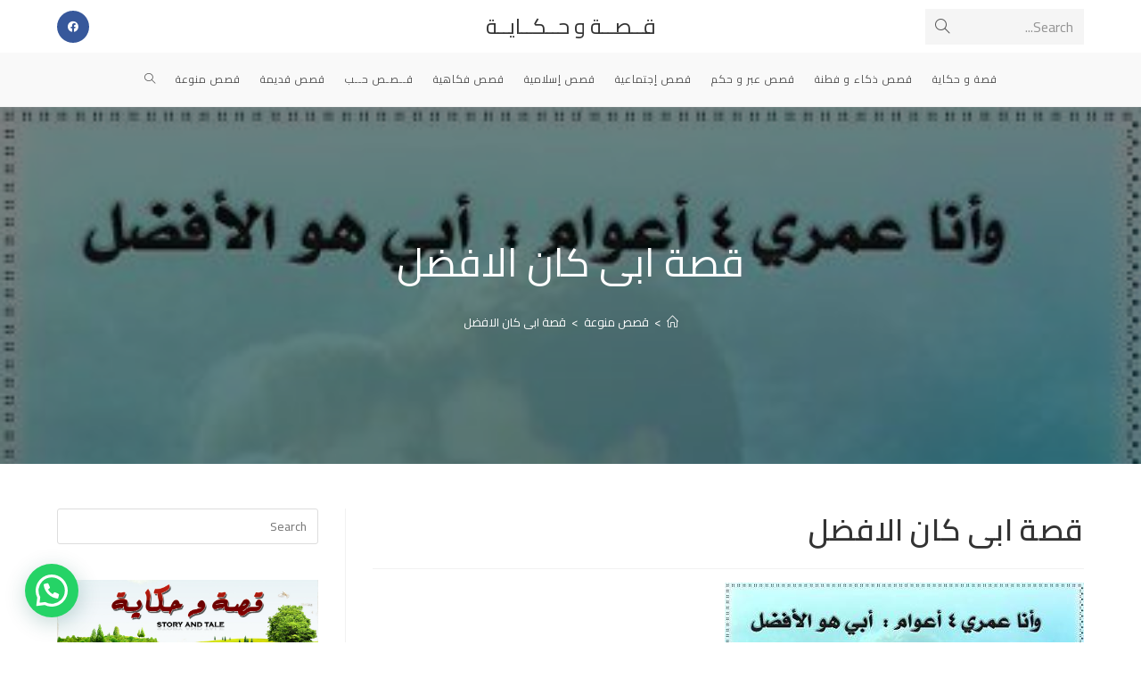

--- FILE ---
content_type: text/html; charset=UTF-8
request_url: https://www.story-and-tale.com/abe-was-the-best-story/
body_size: 25767
content:
<!DOCTYPE html>
<html class="html" dir="rtl" lang="ar">
<head>
	<meta charset="UTF-8">
	<link rel="profile" href="https://gmpg.org/xfn/11">

	<meta name='robots' content='index, follow, max-image-preview:large, max-snippet:-1, max-video-preview:-1' />
<link rel="pingback" href="https://www.story-and-tale.com/xmlrpc.php">
<meta name="viewport" content="width=device-width, initial-scale=1">
	<!-- This site is optimized with the Yoast SEO plugin v23.1 - https://yoast.com/wordpress/plugins/seo/ -->
	<title>قصة ابى كان الافضل  - قــصــة و حــكــايــة</title>
	<link rel="canonical" href="https://www.story-and-tale.com/abe-was-the-best-story/" />
	<meta property="og:locale" content="ar_AR" />
	<meta property="og:type" content="article" />
	<meta property="og:title" content="قصة ابى كان الافضل  - قــصــة و حــكــايــة" />
	<meta property="og:description" content="ابى كان الافضل   وأنا عمري 4 أعوام : أبي هو الأفضل &nbsp; وأنا عمري 6 أعوام: أبي يعرف كل الناس &nbsp; وأنا عمري 10 أعوام: أبي ممتاز ولكن خلقه ضيق &nbsp; وأنا عمري 12عاما: أبي كان لطيفا عندما كنت صغيرا &nbsp; وأنا عمري 14 عاما: أبي بدأ يكون حساسا جدا &nbsp; وأنا عمري 16 [&hellip;]" />
	<meta property="og:url" content="https://www.story-and-tale.com/abe-was-the-best-story/" />
	<meta property="og:site_name" content="قــصــة و حــكــايــة" />
	<meta property="article:publisher" content="http://www.facebook.com/Story.And.Tale" />
	<meta property="article:published_time" content="2012-10-02T15:10:47+00:00" />
	<meta property="article:modified_time" content="2012-10-03T18:45:00+00:00" />
	<meta property="og:image" content="https://www.story-and-tale.com/wp-content/uploads/2012/10/My-dad-is-the-best.jpg" />
	<meta property="og:image:width" content="403" />
	<meta property="og:image:height" content="403" />
	<meta property="og:image:type" content="image/jpeg" />
	<meta name="author" content="Story and Tale" />
	<meta name="twitter:label1" content="كُتب بواسطة" />
	<meta name="twitter:data1" content="Story and Tale" />
	<script type="application/ld+json" class="yoast-schema-graph">{"@context":"https://schema.org","@graph":[{"@type":"WebPage","@id":"https://www.story-and-tale.com/abe-was-the-best-story/","url":"https://www.story-and-tale.com/abe-was-the-best-story/","name":"قصة ابى كان الافضل - قــصــة و حــكــايــة","isPartOf":{"@id":"https://www.story-and-tale.com/#website"},"primaryImageOfPage":{"@id":"https://www.story-and-tale.com/abe-was-the-best-story/#primaryimage"},"image":{"@id":"https://www.story-and-tale.com/abe-was-the-best-story/#primaryimage"},"thumbnailUrl":"https://www.story-and-tale.com/wp-content/uploads/2012/10/My-dad-is-the-best.jpg","datePublished":"2012-10-02T15:10:47+00:00","dateModified":"2012-10-03T18:45:00+00:00","author":{"@id":"https://www.story-and-tale.com/#/schema/person/2e75ab2264001b29d70478bfa7be6641"},"breadcrumb":{"@id":"https://www.story-and-tale.com/abe-was-the-best-story/#breadcrumb"},"inLanguage":"ar","potentialAction":[{"@type":"ReadAction","target":["https://www.story-and-tale.com/abe-was-the-best-story/"]}]},{"@type":"ImageObject","inLanguage":"ar","@id":"https://www.story-and-tale.com/abe-was-the-best-story/#primaryimage","url":"https://www.story-and-tale.com/wp-content/uploads/2012/10/My-dad-is-the-best.jpg","contentUrl":"https://www.story-and-tale.com/wp-content/uploads/2012/10/My-dad-is-the-best.jpg","width":"403","height":"403","caption":"والدي هو الأفضل"},{"@type":"BreadcrumbList","@id":"https://www.story-and-tale.com/abe-was-the-best-story/#breadcrumb","itemListElement":[{"@type":"ListItem","position":1,"name":"Home","item":"https://www.story-and-tale.com/"},{"@type":"ListItem","position":2,"name":"قصة ابى كان الافضل"}]},{"@type":"WebSite","@id":"https://www.story-and-tale.com/#website","url":"https://www.story-and-tale.com/","name":"قــصــة و حــكــايــة","description":"موقع قصة و حكاية للقصص و الحكاية المميزة الجميلة ^_^","potentialAction":[{"@type":"SearchAction","target":{"@type":"EntryPoint","urlTemplate":"https://www.story-and-tale.com/?s={search_term_string}"},"query-input":"required name=search_term_string"}],"inLanguage":"ar"},{"@type":"Person","@id":"https://www.story-and-tale.com/#/schema/person/2e75ab2264001b29d70478bfa7be6641","name":"Story and Tale","url":"https://www.story-and-tale.com/author/hadeel/"}]}</script>
	<!-- / Yoast SEO plugin. -->


<link rel="manifest" href="/pwa-manifest.json">
<link rel="apple-touch-icon" sizes="512x512" href="https://www.story-and-tale.com/wp-content/uploads/2020/05/logo-65545.png">
<link rel="apple-touch-icon-precomposed" sizes="192x192" href="https://www.story-and-tale.com/wp-content/uploads/2020/05/logo-65545.png">
<link rel='dns-prefetch' href='//stats.wp.com' />
<link rel='dns-prefetch' href='//fonts.googleapis.com' />
<link rel="alternate" type="application/rss+xml" title="قــصــة و حــكــايــة &laquo; الخلاصة" href="https://www.story-and-tale.com/feed/" />
<link rel="alternate" type="application/rss+xml" title="قــصــة و حــكــايــة &laquo; خلاصة التعليقات" href="https://www.story-and-tale.com/comments/feed/" />
<link rel="alternate" type="application/rss+xml" title="قــصــة و حــكــايــة &laquo; قصة ابى كان الافضل خلاصة التعليقات" href="https://www.story-and-tale.com/abe-was-the-best-story/feed/" />
<script>
window._wpemojiSettings = {"baseUrl":"https:\/\/s.w.org\/images\/core\/emoji\/15.0.3\/72x72\/","ext":".png","svgUrl":"https:\/\/s.w.org\/images\/core\/emoji\/15.0.3\/svg\/","svgExt":".svg","source":{"concatemoji":"https:\/\/www.story-and-tale.com\/wp-includes\/js\/wp-emoji-release.min.js?ver=e1117b0828829ae7125241511ed17e5d"}};
/*! This file is auto-generated */
!function(i,n){var o,s,e;function c(e){try{var t={supportTests:e,timestamp:(new Date).valueOf()};sessionStorage.setItem(o,JSON.stringify(t))}catch(e){}}function p(e,t,n){e.clearRect(0,0,e.canvas.width,e.canvas.height),e.fillText(t,0,0);var t=new Uint32Array(e.getImageData(0,0,e.canvas.width,e.canvas.height).data),r=(e.clearRect(0,0,e.canvas.width,e.canvas.height),e.fillText(n,0,0),new Uint32Array(e.getImageData(0,0,e.canvas.width,e.canvas.height).data));return t.every(function(e,t){return e===r[t]})}function u(e,t,n){switch(t){case"flag":return n(e,"\ud83c\udff3\ufe0f\u200d\u26a7\ufe0f","\ud83c\udff3\ufe0f\u200b\u26a7\ufe0f")?!1:!n(e,"\ud83c\uddfa\ud83c\uddf3","\ud83c\uddfa\u200b\ud83c\uddf3")&&!n(e,"\ud83c\udff4\udb40\udc67\udb40\udc62\udb40\udc65\udb40\udc6e\udb40\udc67\udb40\udc7f","\ud83c\udff4\u200b\udb40\udc67\u200b\udb40\udc62\u200b\udb40\udc65\u200b\udb40\udc6e\u200b\udb40\udc67\u200b\udb40\udc7f");case"emoji":return!n(e,"\ud83d\udc26\u200d\u2b1b","\ud83d\udc26\u200b\u2b1b")}return!1}function f(e,t,n){var r="undefined"!=typeof WorkerGlobalScope&&self instanceof WorkerGlobalScope?new OffscreenCanvas(300,150):i.createElement("canvas"),a=r.getContext("2d",{willReadFrequently:!0}),o=(a.textBaseline="top",a.font="600 32px Arial",{});return e.forEach(function(e){o[e]=t(a,e,n)}),o}function t(e){var t=i.createElement("script");t.src=e,t.defer=!0,i.head.appendChild(t)}"undefined"!=typeof Promise&&(o="wpEmojiSettingsSupports",s=["flag","emoji"],n.supports={everything:!0,everythingExceptFlag:!0},e=new Promise(function(e){i.addEventListener("DOMContentLoaded",e,{once:!0})}),new Promise(function(t){var n=function(){try{var e=JSON.parse(sessionStorage.getItem(o));if("object"==typeof e&&"number"==typeof e.timestamp&&(new Date).valueOf()<e.timestamp+604800&&"object"==typeof e.supportTests)return e.supportTests}catch(e){}return null}();if(!n){if("undefined"!=typeof Worker&&"undefined"!=typeof OffscreenCanvas&&"undefined"!=typeof URL&&URL.createObjectURL&&"undefined"!=typeof Blob)try{var e="postMessage("+f.toString()+"("+[JSON.stringify(s),u.toString(),p.toString()].join(",")+"));",r=new Blob([e],{type:"text/javascript"}),a=new Worker(URL.createObjectURL(r),{name:"wpTestEmojiSupports"});return void(a.onmessage=function(e){c(n=e.data),a.terminate(),t(n)})}catch(e){}c(n=f(s,u,p))}t(n)}).then(function(e){for(var t in e)n.supports[t]=e[t],n.supports.everything=n.supports.everything&&n.supports[t],"flag"!==t&&(n.supports.everythingExceptFlag=n.supports.everythingExceptFlag&&n.supports[t]);n.supports.everythingExceptFlag=n.supports.everythingExceptFlag&&!n.supports.flag,n.DOMReady=!1,n.readyCallback=function(){n.DOMReady=!0}}).then(function(){return e}).then(function(){var e;n.supports.everything||(n.readyCallback(),(e=n.source||{}).concatemoji?t(e.concatemoji):e.wpemoji&&e.twemoji&&(t(e.twemoji),t(e.wpemoji)))}))}((window,document),window._wpemojiSettings);
</script>
<style id='wp-emoji-styles-inline-css'>

	img.wp-smiley, img.emoji {
		display: inline !important;
		border: none !important;
		box-shadow: none !important;
		height: 1em !important;
		width: 1em !important;
		margin: 0 0.07em !important;
		vertical-align: -0.1em !important;
		background: none !important;
		padding: 0 !important;
	}
</style>
<link rel='stylesheet' id='wp-block-library-rtl-css' href='https://www.story-and-tale.com/wp-includes/css/dist/block-library/style-rtl.min.css?ver=e1117b0828829ae7125241511ed17e5d' media='all' />
<style id='wp-block-library-theme-inline-css'>
.wp-block-audio :where(figcaption){color:#555;font-size:13px;text-align:center}.is-dark-theme .wp-block-audio :where(figcaption){color:#ffffffa6}.wp-block-audio{margin:0 0 1em}.wp-block-code{border:1px solid #ccc;border-radius:4px;font-family:Menlo,Consolas,monaco,monospace;padding:.8em 1em}.wp-block-embed :where(figcaption){color:#555;font-size:13px;text-align:center}.is-dark-theme .wp-block-embed :where(figcaption){color:#ffffffa6}.wp-block-embed{margin:0 0 1em}.blocks-gallery-caption{color:#555;font-size:13px;text-align:center}.is-dark-theme .blocks-gallery-caption{color:#ffffffa6}:root :where(.wp-block-image figcaption){color:#555;font-size:13px;text-align:center}.is-dark-theme :root :where(.wp-block-image figcaption){color:#ffffffa6}.wp-block-image{margin:0 0 1em}.wp-block-pullquote{border-bottom:4px solid;border-top:4px solid;color:currentColor;margin-bottom:1.75em}.wp-block-pullquote cite,.wp-block-pullquote footer,.wp-block-pullquote__citation{color:currentColor;font-size:.8125em;font-style:normal;text-transform:uppercase}.wp-block-quote{border-left:.25em solid;margin:0 0 1.75em;padding-left:1em}.wp-block-quote cite,.wp-block-quote footer{color:currentColor;font-size:.8125em;font-style:normal;position:relative}.wp-block-quote.has-text-align-right{border-left:none;border-right:.25em solid;padding-left:0;padding-right:1em}.wp-block-quote.has-text-align-center{border:none;padding-left:0}.wp-block-quote.is-large,.wp-block-quote.is-style-large,.wp-block-quote.is-style-plain{border:none}.wp-block-search .wp-block-search__label{font-weight:700}.wp-block-search__button{border:1px solid #ccc;padding:.375em .625em}:where(.wp-block-group.has-background){padding:1.25em 2.375em}.wp-block-separator.has-css-opacity{opacity:.4}.wp-block-separator{border:none;border-bottom:2px solid;margin-left:auto;margin-right:auto}.wp-block-separator.has-alpha-channel-opacity{opacity:1}.wp-block-separator:not(.is-style-wide):not(.is-style-dots){width:100px}.wp-block-separator.has-background:not(.is-style-dots){border-bottom:none;height:1px}.wp-block-separator.has-background:not(.is-style-wide):not(.is-style-dots){height:2px}.wp-block-table{margin:0 0 1em}.wp-block-table td,.wp-block-table th{word-break:normal}.wp-block-table :where(figcaption){color:#555;font-size:13px;text-align:center}.is-dark-theme .wp-block-table :where(figcaption){color:#ffffffa6}.wp-block-video :where(figcaption){color:#555;font-size:13px;text-align:center}.is-dark-theme .wp-block-video :where(figcaption){color:#ffffffa6}.wp-block-video{margin:0 0 1em}:root :where(.wp-block-template-part.has-background){margin-bottom:0;margin-top:0;padding:1.25em 2.375em}
</style>
<link rel='stylesheet' id='mediaelement-css' href='https://www.story-and-tale.com/wp-includes/js/mediaelement/mediaelementplayer-legacy.min.css?ver=4.2.17' media='all' />
<link rel='stylesheet' id='wp-mediaelement-css' href='https://www.story-and-tale.com/wp-includes/js/mediaelement/wp-mediaelement.min.css?ver=e1117b0828829ae7125241511ed17e5d' media='all' />
<style id='jetpack-sharing-buttons-style-inline-css'>
.jetpack-sharing-buttons__services-list{display:flex;flex-direction:row;flex-wrap:wrap;gap:0;list-style-type:none;margin:5px;padding:0}.jetpack-sharing-buttons__services-list.has-small-icon-size{font-size:12px}.jetpack-sharing-buttons__services-list.has-normal-icon-size{font-size:16px}.jetpack-sharing-buttons__services-list.has-large-icon-size{font-size:24px}.jetpack-sharing-buttons__services-list.has-huge-icon-size{font-size:36px}@media print{.jetpack-sharing-buttons__services-list{display:none!important}}.editor-styles-wrapper .wp-block-jetpack-sharing-buttons{gap:0;padding-inline-start:0}ul.jetpack-sharing-buttons__services-list.has-background{padding:1.25em 2.375em}
</style>
<style id='joinchat-button-style-inline-css'>
.wp-block-joinchat-button{border:none!important;text-align:center}.wp-block-joinchat-button figure{display:table;margin:0 auto;padding:0}.wp-block-joinchat-button figcaption{font:normal normal 400 .6em/2em var(--wp--preset--font-family--system-font,sans-serif);margin:0;padding:0}.wp-block-joinchat-button .joinchat-button__qr{background-color:#fff;border:6px solid #25d366;border-radius:30px;box-sizing:content-box;display:block;height:200px;margin:auto;overflow:hidden;padding:10px;width:200px}.wp-block-joinchat-button .joinchat-button__qr canvas,.wp-block-joinchat-button .joinchat-button__qr img{display:block;margin:auto}.wp-block-joinchat-button .joinchat-button__link{align-items:center;background-color:#25d366;border:6px solid #25d366;border-radius:30px;display:inline-flex;flex-flow:row nowrap;justify-content:center;line-height:1.25em;margin:0 auto;text-decoration:none}.wp-block-joinchat-button .joinchat-button__link:before{background:transparent var(--joinchat-ico) no-repeat center;background-size:100%;content:"";display:block;height:1.5em;margin:-.75em .75em -.75em 0;width:1.5em}.wp-block-joinchat-button figure+.joinchat-button__link{margin-top:10px}@media (orientation:landscape)and (min-height:481px),(orientation:portrait)and (min-width:481px){.wp-block-joinchat-button.joinchat-button--qr-only figure+.joinchat-button__link{display:none}}@media (max-width:480px),(orientation:landscape)and (max-height:480px){.wp-block-joinchat-button figure{display:none}}

</style>
<style id='classic-theme-styles-inline-css'>
/*! This file is auto-generated */
.wp-block-button__link{color:#fff;background-color:#32373c;border-radius:9999px;box-shadow:none;text-decoration:none;padding:calc(.667em + 2px) calc(1.333em + 2px);font-size:1.125em}.wp-block-file__button{background:#32373c;color:#fff;text-decoration:none}
</style>
<style id='global-styles-inline-css'>
:root{--wp--preset--aspect-ratio--square: 1;--wp--preset--aspect-ratio--4-3: 4/3;--wp--preset--aspect-ratio--3-4: 3/4;--wp--preset--aspect-ratio--3-2: 3/2;--wp--preset--aspect-ratio--2-3: 2/3;--wp--preset--aspect-ratio--16-9: 16/9;--wp--preset--aspect-ratio--9-16: 9/16;--wp--preset--color--black: #000000;--wp--preset--color--cyan-bluish-gray: #abb8c3;--wp--preset--color--white: #ffffff;--wp--preset--color--pale-pink: #f78da7;--wp--preset--color--vivid-red: #cf2e2e;--wp--preset--color--luminous-vivid-orange: #ff6900;--wp--preset--color--luminous-vivid-amber: #fcb900;--wp--preset--color--light-green-cyan: #7bdcb5;--wp--preset--color--vivid-green-cyan: #00d084;--wp--preset--color--pale-cyan-blue: #8ed1fc;--wp--preset--color--vivid-cyan-blue: #0693e3;--wp--preset--color--vivid-purple: #9b51e0;--wp--preset--gradient--vivid-cyan-blue-to-vivid-purple: linear-gradient(135deg,rgba(6,147,227,1) 0%,rgb(155,81,224) 100%);--wp--preset--gradient--light-green-cyan-to-vivid-green-cyan: linear-gradient(135deg,rgb(122,220,180) 0%,rgb(0,208,130) 100%);--wp--preset--gradient--luminous-vivid-amber-to-luminous-vivid-orange: linear-gradient(135deg,rgba(252,185,0,1) 0%,rgba(255,105,0,1) 100%);--wp--preset--gradient--luminous-vivid-orange-to-vivid-red: linear-gradient(135deg,rgba(255,105,0,1) 0%,rgb(207,46,46) 100%);--wp--preset--gradient--very-light-gray-to-cyan-bluish-gray: linear-gradient(135deg,rgb(238,238,238) 0%,rgb(169,184,195) 100%);--wp--preset--gradient--cool-to-warm-spectrum: linear-gradient(135deg,rgb(74,234,220) 0%,rgb(151,120,209) 20%,rgb(207,42,186) 40%,rgb(238,44,130) 60%,rgb(251,105,98) 80%,rgb(254,248,76) 100%);--wp--preset--gradient--blush-light-purple: linear-gradient(135deg,rgb(255,206,236) 0%,rgb(152,150,240) 100%);--wp--preset--gradient--blush-bordeaux: linear-gradient(135deg,rgb(254,205,165) 0%,rgb(254,45,45) 50%,rgb(107,0,62) 100%);--wp--preset--gradient--luminous-dusk: linear-gradient(135deg,rgb(255,203,112) 0%,rgb(199,81,192) 50%,rgb(65,88,208) 100%);--wp--preset--gradient--pale-ocean: linear-gradient(135deg,rgb(255,245,203) 0%,rgb(182,227,212) 50%,rgb(51,167,181) 100%);--wp--preset--gradient--electric-grass: linear-gradient(135deg,rgb(202,248,128) 0%,rgb(113,206,126) 100%);--wp--preset--gradient--midnight: linear-gradient(135deg,rgb(2,3,129) 0%,rgb(40,116,252) 100%);--wp--preset--font-size--small: 13px;--wp--preset--font-size--medium: 20px;--wp--preset--font-size--large: 36px;--wp--preset--font-size--x-large: 42px;--wp--preset--spacing--20: 0.44rem;--wp--preset--spacing--30: 0.67rem;--wp--preset--spacing--40: 1rem;--wp--preset--spacing--50: 1.5rem;--wp--preset--spacing--60: 2.25rem;--wp--preset--spacing--70: 3.38rem;--wp--preset--spacing--80: 5.06rem;--wp--preset--shadow--natural: 6px 6px 9px rgba(0, 0, 0, 0.2);--wp--preset--shadow--deep: 12px 12px 50px rgba(0, 0, 0, 0.4);--wp--preset--shadow--sharp: 6px 6px 0px rgba(0, 0, 0, 0.2);--wp--preset--shadow--outlined: 6px 6px 0px -3px rgba(255, 255, 255, 1), 6px 6px rgba(0, 0, 0, 1);--wp--preset--shadow--crisp: 6px 6px 0px rgba(0, 0, 0, 1);}:where(.is-layout-flex){gap: 0.5em;}:where(.is-layout-grid){gap: 0.5em;}body .is-layout-flex{display: flex;}.is-layout-flex{flex-wrap: wrap;align-items: center;}.is-layout-flex > :is(*, div){margin: 0;}body .is-layout-grid{display: grid;}.is-layout-grid > :is(*, div){margin: 0;}:where(.wp-block-columns.is-layout-flex){gap: 2em;}:where(.wp-block-columns.is-layout-grid){gap: 2em;}:where(.wp-block-post-template.is-layout-flex){gap: 1.25em;}:where(.wp-block-post-template.is-layout-grid){gap: 1.25em;}.has-black-color{color: var(--wp--preset--color--black) !important;}.has-cyan-bluish-gray-color{color: var(--wp--preset--color--cyan-bluish-gray) !important;}.has-white-color{color: var(--wp--preset--color--white) !important;}.has-pale-pink-color{color: var(--wp--preset--color--pale-pink) !important;}.has-vivid-red-color{color: var(--wp--preset--color--vivid-red) !important;}.has-luminous-vivid-orange-color{color: var(--wp--preset--color--luminous-vivid-orange) !important;}.has-luminous-vivid-amber-color{color: var(--wp--preset--color--luminous-vivid-amber) !important;}.has-light-green-cyan-color{color: var(--wp--preset--color--light-green-cyan) !important;}.has-vivid-green-cyan-color{color: var(--wp--preset--color--vivid-green-cyan) !important;}.has-pale-cyan-blue-color{color: var(--wp--preset--color--pale-cyan-blue) !important;}.has-vivid-cyan-blue-color{color: var(--wp--preset--color--vivid-cyan-blue) !important;}.has-vivid-purple-color{color: var(--wp--preset--color--vivid-purple) !important;}.has-black-background-color{background-color: var(--wp--preset--color--black) !important;}.has-cyan-bluish-gray-background-color{background-color: var(--wp--preset--color--cyan-bluish-gray) !important;}.has-white-background-color{background-color: var(--wp--preset--color--white) !important;}.has-pale-pink-background-color{background-color: var(--wp--preset--color--pale-pink) !important;}.has-vivid-red-background-color{background-color: var(--wp--preset--color--vivid-red) !important;}.has-luminous-vivid-orange-background-color{background-color: var(--wp--preset--color--luminous-vivid-orange) !important;}.has-luminous-vivid-amber-background-color{background-color: var(--wp--preset--color--luminous-vivid-amber) !important;}.has-light-green-cyan-background-color{background-color: var(--wp--preset--color--light-green-cyan) !important;}.has-vivid-green-cyan-background-color{background-color: var(--wp--preset--color--vivid-green-cyan) !important;}.has-pale-cyan-blue-background-color{background-color: var(--wp--preset--color--pale-cyan-blue) !important;}.has-vivid-cyan-blue-background-color{background-color: var(--wp--preset--color--vivid-cyan-blue) !important;}.has-vivid-purple-background-color{background-color: var(--wp--preset--color--vivid-purple) !important;}.has-black-border-color{border-color: var(--wp--preset--color--black) !important;}.has-cyan-bluish-gray-border-color{border-color: var(--wp--preset--color--cyan-bluish-gray) !important;}.has-white-border-color{border-color: var(--wp--preset--color--white) !important;}.has-pale-pink-border-color{border-color: var(--wp--preset--color--pale-pink) !important;}.has-vivid-red-border-color{border-color: var(--wp--preset--color--vivid-red) !important;}.has-luminous-vivid-orange-border-color{border-color: var(--wp--preset--color--luminous-vivid-orange) !important;}.has-luminous-vivid-amber-border-color{border-color: var(--wp--preset--color--luminous-vivid-amber) !important;}.has-light-green-cyan-border-color{border-color: var(--wp--preset--color--light-green-cyan) !important;}.has-vivid-green-cyan-border-color{border-color: var(--wp--preset--color--vivid-green-cyan) !important;}.has-pale-cyan-blue-border-color{border-color: var(--wp--preset--color--pale-cyan-blue) !important;}.has-vivid-cyan-blue-border-color{border-color: var(--wp--preset--color--vivid-cyan-blue) !important;}.has-vivid-purple-border-color{border-color: var(--wp--preset--color--vivid-purple) !important;}.has-vivid-cyan-blue-to-vivid-purple-gradient-background{background: var(--wp--preset--gradient--vivid-cyan-blue-to-vivid-purple) !important;}.has-light-green-cyan-to-vivid-green-cyan-gradient-background{background: var(--wp--preset--gradient--light-green-cyan-to-vivid-green-cyan) !important;}.has-luminous-vivid-amber-to-luminous-vivid-orange-gradient-background{background: var(--wp--preset--gradient--luminous-vivid-amber-to-luminous-vivid-orange) !important;}.has-luminous-vivid-orange-to-vivid-red-gradient-background{background: var(--wp--preset--gradient--luminous-vivid-orange-to-vivid-red) !important;}.has-very-light-gray-to-cyan-bluish-gray-gradient-background{background: var(--wp--preset--gradient--very-light-gray-to-cyan-bluish-gray) !important;}.has-cool-to-warm-spectrum-gradient-background{background: var(--wp--preset--gradient--cool-to-warm-spectrum) !important;}.has-blush-light-purple-gradient-background{background: var(--wp--preset--gradient--blush-light-purple) !important;}.has-blush-bordeaux-gradient-background{background: var(--wp--preset--gradient--blush-bordeaux) !important;}.has-luminous-dusk-gradient-background{background: var(--wp--preset--gradient--luminous-dusk) !important;}.has-pale-ocean-gradient-background{background: var(--wp--preset--gradient--pale-ocean) !important;}.has-electric-grass-gradient-background{background: var(--wp--preset--gradient--electric-grass) !important;}.has-midnight-gradient-background{background: var(--wp--preset--gradient--midnight) !important;}.has-small-font-size{font-size: var(--wp--preset--font-size--small) !important;}.has-medium-font-size{font-size: var(--wp--preset--font-size--medium) !important;}.has-large-font-size{font-size: var(--wp--preset--font-size--large) !important;}.has-x-large-font-size{font-size: var(--wp--preset--font-size--x-large) !important;}
:where(.wp-block-post-template.is-layout-flex){gap: 1.25em;}:where(.wp-block-post-template.is-layout-grid){gap: 1.25em;}
:where(.wp-block-columns.is-layout-flex){gap: 2em;}:where(.wp-block-columns.is-layout-grid){gap: 2em;}
:root :where(.wp-block-pullquote){font-size: 1.5em;line-height: 1.6;}
</style>
<link rel='stylesheet' id='font-awesome-css' href='https://www.story-and-tale.com/wp-content/themes/oceanwp/assets/fonts/fontawesome/css/all.min.css?ver=6.4.2' media='all' />
<link rel='stylesheet' id='simple-line-icons-css' href='https://www.story-and-tale.com/wp-content/themes/oceanwp/assets/css/third/simple-line-icons.min.css?ver=2.4.0' media='all' />
<link rel='stylesheet' id='oceanwp-style-css' href='https://www.story-and-tale.com/wp-content/themes/oceanwp/assets/css/style.min.css?ver=3.5.8' media='all' />
<link rel='stylesheet' id='oceanwp-google-font-cairo-css' href='//fonts.googleapis.com/css?family=Cairo%3A100%2C200%2C300%2C400%2C500%2C600%2C700%2C800%2C900%2C100i%2C200i%2C300i%2C400i%2C500i%2C600i%2C700i%2C800i%2C900i&#038;subset=latin&#038;display=swap&#038;ver=e1117b0828829ae7125241511ed17e5d' media='all' />
<link rel='stylesheet' id='jetpack-top-posts-widget-css' href='https://www.story-and-tale.com/wp-content/plugins/jetpack/modules/widgets/top-posts/style.css?ver=20141013' media='all' />
<link rel='stylesheet' id='joinchat-css' href='https://www.story-and-tale.com/wp-content/plugins/creame-whatsapp-me/public/css/joinchat.min.css?ver=5.1.7' media='all' />
<style id='joinchat-inline-css'>
.joinchat{--red:45;--green:138;--blue:122;--bw:100}
</style>
<link rel='stylesheet' id='pwaforwp-style-rtl-css' href='https://www.story-and-tale.com/wp-content/plugins/pwa-for-wp/assets/css/pwaforwp-main.min-rtl.css?ver=1.7.72' media='all' />
<link rel='stylesheet' id='oe-widgets-style-css' href='https://www.story-and-tale.com/wp-content/plugins/ocean-extra/assets/css/widgets.css?ver=e1117b0828829ae7125241511ed17e5d' media='all' />
<link rel='stylesheet' id='oe-widgets-style-rtl-css' href='https://www.story-and-tale.com/wp-content/plugins/ocean-extra/assets/css/rtl.css?ver=e1117b0828829ae7125241511ed17e5d' media='all' />
<link rel='stylesheet' id='oss-social-share-style-css' href='https://www.story-and-tale.com/wp-content/plugins/ocean-social-sharing/assets/css/style.min.css?ver=e1117b0828829ae7125241511ed17e5d' media='all' />
<link rel='stylesheet' id='oss-social-share-rtl-css' href='https://www.story-and-tale.com/wp-content/plugins/ocean-social-sharing/assets/css/rtl.css?ver=e1117b0828829ae7125241511ed17e5d' media='all' />
<link rel='stylesheet' id='osh-styles-css' href='https://www.story-and-tale.com/wp-content/plugins/ocean-sticky-header/assets/css/style.min.css?ver=e1117b0828829ae7125241511ed17e5d' media='all' />
<script src="https://www.story-and-tale.com/wp-includes/js/jquery/jquery.min.js?ver=3.7.1" id="jquery-core-js"></script>
<script src="https://www.story-and-tale.com/wp-includes/js/jquery/jquery-migrate.min.js?ver=3.4.1" id="jquery-migrate-js"></script>
<link rel="https://api.w.org/" href="https://www.story-and-tale.com/wp-json/" /><link rel="alternate" title="JSON" type="application/json" href="https://www.story-and-tale.com/wp-json/wp/v2/posts/629" /><link rel="EditURI" type="application/rsd+xml" title="RSD" href="https://www.story-and-tale.com/xmlrpc.php?rsd" />
<link rel="stylesheet" href="https://www.story-and-tale.com/wp-content/themes/oceanwp/rtl.css" media="screen" />
<link rel='shortlink' href='https://www.story-and-tale.com/?p=629' />
<link rel="alternate" title="oEmbed (JSON)" type="application/json+oembed" href="https://www.story-and-tale.com/wp-json/oembed/1.0/embed?url=https%3A%2F%2Fwww.story-and-tale.com%2Fabe-was-the-best-story%2F" />
<link rel="alternate" title="oEmbed (XML)" type="text/xml+oembed" href="https://www.story-and-tale.com/wp-json/oembed/1.0/embed?url=https%3A%2F%2Fwww.story-and-tale.com%2Fabe-was-the-best-story%2F&#038;format=xml" />
<!-- HFCM by 99 Robots - Snippet # 1: ادسنس -->
<script async src="//pagead2.googlesyndication.com/pagead/js/adsbygoogle.js"></script>
<script>
     (adsbygoogle = window.adsbygoogle || []).push({
          google_ad_client: "ca-pub-5666502235261339",
          enable_page_level_ads: true
     });
</script>
<!-- /end HFCM by 99 Robots -->
	<style>img#wpstats{display:none}</style>
		<meta name="generator" content="Elementor 3.23.3; features: additional_custom_breakpoints, e_lazyload; settings: css_print_method-external, google_font-enabled, font_display-auto">
			<style>
				.e-con.e-parent:nth-of-type(n+4):not(.e-lazyloaded):not(.e-no-lazyload),
				.e-con.e-parent:nth-of-type(n+4):not(.e-lazyloaded):not(.e-no-lazyload) * {
					background-image: none !important;
				}
				@media screen and (max-height: 1024px) {
					.e-con.e-parent:nth-of-type(n+3):not(.e-lazyloaded):not(.e-no-lazyload),
					.e-con.e-parent:nth-of-type(n+3):not(.e-lazyloaded):not(.e-no-lazyload) * {
						background-image: none !important;
					}
				}
				@media screen and (max-height: 640px) {
					.e-con.e-parent:nth-of-type(n+2):not(.e-lazyloaded):not(.e-no-lazyload),
					.e-con.e-parent:nth-of-type(n+2):not(.e-lazyloaded):not(.e-no-lazyload) * {
						background-image: none !important;
					}
				}
			</style>
			<link rel="icon" href="https://www.story-and-tale.com/wp-content/uploads/2020/05/cropped-logo-151548-32x32.png" sizes="32x32" />
<link rel="icon" href="https://www.story-and-tale.com/wp-content/uploads/2020/05/cropped-logo-151548-192x192.png" sizes="192x192" />
<meta name="msapplication-TileImage" content="https://www.story-and-tale.com/wp-content/uploads/2020/05/cropped-logo-151548-270x270.png" />
<meta name="pwaforwp" content="wordpress-plugin"/>
        <meta name="theme-color" content="#D5E0EB">
        <meta name="apple-mobile-web-app-title" content="قــصــة و حــكــايــة">
        <meta name="application-name" content="قــصــة و حــكــايــة">
        <meta name="apple-mobile-web-app-capable" content="yes">
        <meta name="apple-mobile-web-app-status-bar-style" content="default">
        <meta name="mobile-web-app-capable" content="yes">
        <meta name="apple-touch-fullscreen" content="yes">
<link rel="apple-touch-icon" sizes="192x192" href="https://www.story-and-tale.com/wp-content/uploads/2020/05/logo-65545.png">
<link rel="apple-touch-icon" sizes="512x512" href="https://www.story-and-tale.com/wp-content/uploads/2020/05/logo-65545.png">
<link rel="apple-touch-startup-image" media="screen and (device-width: 320px) and (device-height: 568px) and (-webkit-device-pixel-ratio: 2) and (orientation: landscape)" href="https://www.story-and-tale.com/wp-content/uploads/pwa-splash-screen/splashscreens/icon_1136x640.png"/>
<link rel="apple-touch-startup-image" media="screen and (device-width: 320px) and (device-height: 568px) and (-webkit-device-pixel-ratio: 2) and (orientation: portrait)" href="https://www.story-and-tale.com/wp-content/uploads/pwa-splash-screen/splashscreens/icon_640x1136.png"/>
<link rel="apple-touch-startup-image" media="screen and (device-width: 414px) and (device-height: 896px) and (-webkit-device-pixel-ratio: 3) and (orientation: landscape)" href="https://www.story-and-tale.com/wp-content/uploads/pwa-splash-screen/splashscreens/icon_2688x1242.png"/>
<link rel="apple-touch-startup-image" media="screen and (device-width: 414px) and (device-height: 896px) and (-webkit-device-pixel-ratio: 2) and (orientation: landscape)" href="https://www.story-and-tale.com/wp-content/uploads/pwa-splash-screen/splashscreens/icon_1792x828.png"/>
<link rel="apple-touch-startup-image" media="screen and (device-width: 375px) and (device-height: 812px) and (-webkit-device-pixel-ratio: 3) and (orientation: portrait)" href="https://www.story-and-tale.com/wp-content/uploads/pwa-splash-screen/splashscreens/icon_1125x2436.png"/>
<link rel="apple-touch-startup-image" media="screen and (device-width: 414px) and (device-height: 896px) and (-webkit-device-pixel-ratio: 2) and (orientation: portrait)" href="https://www.story-and-tale.com/wp-content/uploads/pwa-splash-screen/splashscreens/icon_828x1792.png"/>
<link rel="apple-touch-startup-image" media="screen and (device-width: 375px) and (device-height: 812px) and (-webkit-device-pixel-ratio: 3) and (orientation: landscape)" href="https://www.story-and-tale.com/wp-content/uploads/pwa-splash-screen/splashscreens/icon_2436x1125.png"/>
<link rel="apple-touch-startup-image" media="screen and (device-width: 414px) and (device-height: 736px) and (-webkit-device-pixel-ratio: 3) and (orientation: portrait)" href="https://www.story-and-tale.com/wp-content/uploads/pwa-splash-screen/splashscreens/icon_1242x2208.png"/>
<link rel="apple-touch-startup-image" media="screen and (device-width: 414px) and (device-height: 736px) and (-webkit-device-pixel-ratio: 3) and (orientation: landscape)" href="https://www.story-and-tale.com/wp-content/uploads/pwa-splash-screen/splashscreens/icon_2208x1242.png"/>
<link rel="apple-touch-startup-image" media="screen and (device-width: 375px) and (device-height: 667px) and (-webkit-device-pixel-ratio: 2) and (orientation: landscape)" href="https://www.story-and-tale.com/wp-content/uploads/pwa-splash-screen/splashscreens/icon_1334x750.png"/>
<link rel="apple-touch-startup-image" media="screen and (device-width: 375px) and (device-height: 667px) and (-webkit-device-pixel-ratio: 2) and (orientation: portrait)" href="https://www.story-and-tale.com/wp-content/uploads/pwa-splash-screen/splashscreens/icon_750x1334.png"/>
<link rel="apple-touch-startup-image" media="screen and (device-width: 1024px) and (device-height: 1366px) and (-webkit-device-pixel-ratio: 2) and (orientation: landscape)" href="https://www.story-and-tale.com/wp-content/uploads/pwa-splash-screen/splashscreens/icon_2732x2048.png"/>
<link rel="apple-touch-startup-image" media="screen and (device-width: 1024px) and (device-height: 1366px) and (-webkit-device-pixel-ratio: 2) and (orientation: portrait)" href="https://www.story-and-tale.com/wp-content/uploads/pwa-splash-screen/splashscreens/icon_2048x2732.png"/>
<link rel="apple-touch-startup-image" media="screen and (device-width: 834px) and (device-height: 1194px) and (-webkit-device-pixel-ratio: 2) and (orientation: landscape)" href="https://www.story-and-tale.com/wp-content/uploads/pwa-splash-screen/splashscreens/icon_2388x1668.png"/>
<link rel="apple-touch-startup-image" media="screen and (device-width: 834px) and (device-height: 1194px) and (-webkit-device-pixel-ratio: 2) and (orientation: portrait)" href="https://www.story-and-tale.com/wp-content/uploads/pwa-splash-screen/splashscreens/icon_1668x2388.png"/>
<link rel="apple-touch-startup-image" media="screen and (device-width: 834px) and (device-height: 1112px) and (-webkit-device-pixel-ratio: 2) and (orientation: landscape)" href="https://www.story-and-tale.com/wp-content/uploads/pwa-splash-screen/splashscreens/icon_2224x1668.png"/>
<link rel="apple-touch-startup-image" media="screen and (device-width: 414px) and (device-height: 896px) and (-webkit-device-pixel-ratio: 3) and (orientation: portrait)" href="https://www.story-and-tale.com/wp-content/uploads/pwa-splash-screen/splashscreens/icon_1242x2688.png"/>
<link rel="apple-touch-startup-image" media="screen and (device-width: 834px) and (device-height: 1112px) and (-webkit-device-pixel-ratio: 2) and (orientation: portrait)" href="https://www.story-and-tale.com/wp-content/uploads/pwa-splash-screen/splashscreens/icon_1668x2224.png"/>
<link rel="apple-touch-startup-image" media="screen and (device-width: 768px) and (device-height: 1024px) and (-webkit-device-pixel-ratio: 2) and (orientation: portrait)" href="https://www.story-and-tale.com/wp-content/uploads/pwa-splash-screen/splashscreens/icon_1536x2048.png"/>
<link rel="apple-touch-startup-image" media="screen and (device-width: 768px) and (device-height: 1024px) and (-webkit-device-pixel-ratio: 2) and (orientation: landscape)" href="https://www.story-and-tale.com/wp-content/uploads/pwa-splash-screen/splashscreens/icon_2048x1536.png"/>
<!-- OceanWP CSS -->
<style type="text/css">
/* General CSS */a:hover,a.light:hover,.theme-heading .text::before,.theme-heading .text::after,#top-bar-content >a:hover,#top-bar-social li.oceanwp-email a:hover,#site-navigation-wrap .dropdown-menu >li >a:hover,#site-header.medium-header #medium-searchform button:hover,.oceanwp-mobile-menu-icon a:hover,.blog-entry.post .blog-entry-header .entry-title a:hover,.blog-entry.post .blog-entry-readmore a:hover,.blog-entry.thumbnail-entry .blog-entry-category a,ul.meta li a:hover,.dropcap,.single nav.post-navigation .nav-links .title,body .related-post-title a:hover,body #wp-calendar caption,body .contact-info-widget.default i,body .contact-info-widget.big-icons i,body .custom-links-widget .oceanwp-custom-links li a:hover,body .custom-links-widget .oceanwp-custom-links li a:hover:before,body .posts-thumbnails-widget li a:hover,body .social-widget li.oceanwp-email a:hover,.comment-author .comment-meta .comment-reply-link,#respond #cancel-comment-reply-link:hover,#footer-widgets .footer-box a:hover,#footer-bottom a:hover,#footer-bottom #footer-bottom-menu a:hover,.sidr a:hover,.sidr-class-dropdown-toggle:hover,.sidr-class-menu-item-has-children.active >a,.sidr-class-menu-item-has-children.active >a >.sidr-class-dropdown-toggle,input[type=checkbox]:checked:before{color:#dd9933}.single nav.post-navigation .nav-links .title .owp-icon use,.blog-entry.post .blog-entry-readmore a:hover .owp-icon use,body .contact-info-widget.default .owp-icon use,body .contact-info-widget.big-icons .owp-icon use{stroke:#dd9933}input[type="button"],input[type="reset"],input[type="submit"],button[type="submit"],.button,#site-navigation-wrap .dropdown-menu >li.btn >a >span,.thumbnail:hover i,.post-quote-content,.omw-modal .omw-close-modal,body .contact-info-widget.big-icons li:hover i,body div.wpforms-container-full .wpforms-form input[type=submit],body div.wpforms-container-full .wpforms-form button[type=submit],body div.wpforms-container-full .wpforms-form .wpforms-page-button{background-color:#dd9933}.thumbnail:hover .link-post-svg-icon{background-color:#dd9933}body .contact-info-widget.big-icons li:hover .owp-icon{background-color:#dd9933}.widget-title{border-color:#dd9933}blockquote{border-color:#dd9933}#searchform-dropdown{border-color:#dd9933}.dropdown-menu .sub-menu{border-color:#dd9933}.blog-entry.large-entry .blog-entry-readmore a:hover{border-color:#dd9933}.oceanwp-newsletter-form-wrap input[type="email"]:focus{border-color:#dd9933}.social-widget li.oceanwp-email a:hover{border-color:#dd9933}#respond #cancel-comment-reply-link:hover{border-color:#dd9933}body .contact-info-widget.big-icons li:hover i{border-color:#dd9933}#footer-widgets .oceanwp-newsletter-form-wrap input[type="email"]:focus{border-color:#dd9933}blockquote,.wp-block-quote{border-left-color:#dd9933}body .contact-info-widget.big-icons li:hover .owp-icon{border-color:#dd9933}input[type="button"]:hover,input[type="reset"]:hover,input[type="submit"]:hover,button[type="submit"]:hover,input[type="button"]:focus,input[type="reset"]:focus,input[type="submit"]:focus,button[type="submit"]:focus,.button:hover,.button:focus,#site-navigation-wrap .dropdown-menu >li.btn >a:hover >span,.post-quote-author,.omw-modal .omw-close-modal:hover,body div.wpforms-container-full .wpforms-form input[type=submit]:hover,body div.wpforms-container-full .wpforms-form button[type=submit]:hover,body div.wpforms-container-full .wpforms-form .wpforms-page-button:hover{background-color:#055059}/* Header CSS */#site-header.medium-header .top-header-wrap{padding:8px 0 8px 0}.is-sticky #site-header.medium-header .top-header-wrap{padding:5px 0 5px 0}#site-header.medium-header #site-navigation-wrap .dropdown-menu >li >a{padding:0 11px 0 11px}#site-header.has-header-media .overlay-header-media{background-color:rgba(0,0,0,0.5)}#site-navigation-wrap .dropdown-menu >li >a{padding:0 11px}/* Footer Bottom CSS */#footer-bottom,#footer-bottom p{color:#a3a3a3}.page-header{background-image:url( https://www.story-and-tale.com/wp-content/uploads/2012/10/My-dad-is-the-best.jpg ) !important}/* Typography CSS */body{font-family:Cairo;font-size:16px;color:#333333}h1,h2,h3,h4,h5,h6,.theme-heading,.widget-title,.oceanwp-widget-recent-posts-title,.comment-reply-title,.entry-title,.sidebar-box .widget-title{color:#333}#site-navigation-wrap .dropdown-menu >li >a,#site-header.full_screen-header .fs-dropdown-menu >li >a,#site-header.top-header #site-navigation-wrap .dropdown-menu >li >a,#site-header.center-header #site-navigation-wrap .dropdown-menu >li >a,#site-header.medium-header #site-navigation-wrap .dropdown-menu >li >a,.oceanwp-mobile-menu-icon a{font-size:12px}
</style></head>

<body class="rtl post-template-default single single-post postid-629 single-format-standard wp-embed-responsive oceanwp-theme dropdown-mobile medium-header-style default-breakpoint has-sidebar content-right-sidebar post-in-category-uncategorized page-with-background-title has-breadcrumbs has-blog-grid elementor-default elementor-kit-2061" itemscope="itemscope" itemtype="https://schema.org/Article">

	
	
	<div id="outer-wrap" class="site clr">

		<a class="skip-link screen-reader-text" href="#main">Skip to content</a>

		
		<div id="wrap" class="clr">

			
			
<header id="site-header" class="medium-header has-social hidden-menu clr fixed-scroll shrink-header has-sticky-mobile" data-height="54" itemscope="itemscope" itemtype="https://schema.org/WPHeader" role="banner">

	
		

<div id="site-header-inner" class="clr">

	
		<div class="top-header-wrap clr">
			<div class="container clr">
				<div class="top-header-inner clr">

					
						<div class="top-col clr col-1">

							
<div id="medium-searchform" class="header-searchform-wrap clr">
	<form  id="medh-search" method="get" action="https://www.story-and-tale.com/" class="header-searchform" aria-label="Website search form">
		<label for="medh-input">Search...</label>
		<input aria-labelledby="medh-search medh-input" id="medh-input" type="search" name="s" autocomplete="off" value="" />
		<button class="search-submit"><i class=" icon-magnifier" aria-hidden="true" role="img"></i><span class="screen-reader-text">Submit search</span></button>
		<div class="search-bg"></div>
					</form>
</div><!-- #medium-searchform -->

						</div>

						
						<div class="top-col clr col-2 logo-col">

							

<div id="site-logo" class="clr" itemscope itemtype="https://schema.org/Brand" >

	
	<div id="site-logo-inner" class="clr">

						<a href="https://www.story-and-tale.com/" rel="home" class="site-title site-logo-text" >قــصــة و حــكــايــة</a>
				
	</div><!-- #site-logo-inner -->

	
	
</div><!-- #site-logo -->


						</div>

						
						<div class="top-col clr col-3">

							
<div class="oceanwp-social-menu clr social-with-style">

	<div class="social-menu-inner clr colored">

		
			<ul aria-label="Social links">

				<li class="oceanwp-facebook"><a href="https://web.facebook.com/Story.And.Tale" aria-label="Facebook (opens in a new tab)" target="_blank" rel="noopener noreferrer"><i class=" fab fa-facebook" aria-hidden="true" role="img"></i></a></li>
			</ul>

		
	</div>

</div>

						</div>

						
				</div>
			</div>
		</div>

		
	<div class="bottom-header-wrap clr">

					<div id="site-navigation-wrap" class="clr center-menu">
			
			
							<div class="container clr">
				
			<nav id="site-navigation" class="navigation main-navigation clr" itemscope="itemscope" itemtype="https://schema.org/SiteNavigationElement" role="navigation" >

				<ul id="menu-%d8%a7%d9%84%d8%aa%d8%b5%d9%86%d9%8a%d9%81%d8%a7%d8%aa" class="main-menu dropdown-menu sf-menu"><li id="menu-item-1910" class="menu-item menu-item-type-custom menu-item-object-custom menu-item-home menu-item-1910"><a href="https://www.story-and-tale.com/" class="menu-link"><span class="text-wrap">قصة و حكاية</span></a></li><li id="menu-item-783" class="menu-item menu-item-type-taxonomy menu-item-object-category menu-item-783"><a href="https://www.story-and-tale.com/category/stories-intelligence-and-acumen/" class="menu-link"><span class="text-wrap">قصص ذكاء و فطنة</span></a></li><li id="menu-item-979" class="menu-item menu-item-type-taxonomy menu-item-object-category menu-item-979"><a href="https://www.story-and-tale.com/category/stories-across-and-rule/" class="menu-link"><span class="text-wrap">قصص عبر و حكم</span></a></li><li id="menu-item-781" class="menu-item menu-item-type-taxonomy menu-item-object-category menu-item-781"><a href="https://www.story-and-tale.com/category/social-stories/" class="menu-link"><span class="text-wrap">قصص إجتماعية</span></a></li><li id="menu-item-782" class="menu-item menu-item-type-taxonomy menu-item-object-category menu-item-782"><a href="https://www.story-and-tale.com/category/islamic-stories/" class="menu-link"><span class="text-wrap">قصص إسلامية</span></a></li><li id="menu-item-784" class="menu-item menu-item-type-taxonomy menu-item-object-category menu-item-784"><a href="https://www.story-and-tale.com/category/humorous-stories/" class="menu-link"><span class="text-wrap">قصص فكاهية</span></a></li><li id="menu-item-786" class="menu-item menu-item-type-taxonomy menu-item-object-category menu-item-786"><a href="https://www.story-and-tale.com/category/love-stories/" class="menu-link"><span class="text-wrap">قــصـص حــب</span></a></li><li id="menu-item-785" class="menu-item menu-item-type-taxonomy menu-item-object-category menu-item-785"><a href="https://www.story-and-tale.com/category/old-stories/" class="menu-link"><span class="text-wrap">قصص قديمة</span></a></li><li id="menu-item-780" class="menu-item menu-item-type-taxonomy menu-item-object-category current-post-ancestor current-menu-parent current-post-parent menu-item-780"><a href="https://www.story-and-tale.com/category/uncategorized/" class="menu-link"><span class="text-wrap">قصص منوعة</span></a></li><li class="search-toggle-li" ><a href="https://www.story-and-tale.com/#" class="site-search-toggle search-dropdown-toggle"><span class="screen-reader-text">Toggle website search</span><i class=" icon-magnifier" aria-hidden="true" role="img"></i></a></li></ul>
<div id="searchform-dropdown" class="header-searchform-wrap clr" >
	
<form aria-label="Search this website" role="search" method="get" class="searchform" action="https://www.story-and-tale.com/">	
	<input aria-label="Insert search query" type="search" id="ocean-search-form-1" class="field" autocomplete="off" placeholder="Search" name="s">
		</form>
</div><!-- #searchform-dropdown -->

			</nav><!-- #site-navigation -->

							</div>
				
			
					</div><!-- #site-navigation-wrap -->
			
		
	
		
	
	<div class="oceanwp-mobile-menu-icon clr mobile-right">

		
		
		
		<a href="https://www.story-and-tale.com/#mobile-menu-toggle" class="mobile-menu"  aria-label="Mobile Menu">
							<i class="fa fa-bars" aria-hidden="true"></i>
						</a>

		
		
		
	</div><!-- #oceanwp-mobile-menu-navbar -->

	

		
<div id="mobile-dropdown" class="clr" >

	<nav class="clr has-social" itemscope="itemscope" itemtype="https://schema.org/SiteNavigationElement">

		<ul id="menu-%d8%a7%d9%84%d8%aa%d8%b5%d9%86%d9%8a%d9%81%d8%a7%d8%aa-1" class="menu"><li class="menu-item menu-item-type-custom menu-item-object-custom menu-item-home menu-item-1910"><a href="https://www.story-and-tale.com/">قصة و حكاية</a></li>
<li class="menu-item menu-item-type-taxonomy menu-item-object-category menu-item-783"><a href="https://www.story-and-tale.com/category/stories-intelligence-and-acumen/">قصص ذكاء و فطنة</a></li>
<li class="menu-item menu-item-type-taxonomy menu-item-object-category menu-item-979"><a href="https://www.story-and-tale.com/category/stories-across-and-rule/">قصص عبر و حكم</a></li>
<li class="menu-item menu-item-type-taxonomy menu-item-object-category menu-item-781"><a href="https://www.story-and-tale.com/category/social-stories/">قصص إجتماعية</a></li>
<li class="menu-item menu-item-type-taxonomy menu-item-object-category menu-item-782"><a href="https://www.story-and-tale.com/category/islamic-stories/">قصص إسلامية</a></li>
<li class="menu-item menu-item-type-taxonomy menu-item-object-category menu-item-784"><a href="https://www.story-and-tale.com/category/humorous-stories/">قصص فكاهية</a></li>
<li class="menu-item menu-item-type-taxonomy menu-item-object-category menu-item-786"><a href="https://www.story-and-tale.com/category/love-stories/">قــصـص حــب</a></li>
<li class="menu-item menu-item-type-taxonomy menu-item-object-category menu-item-785"><a href="https://www.story-and-tale.com/category/old-stories/">قصص قديمة</a></li>
<li class="menu-item menu-item-type-taxonomy menu-item-object-category current-post-ancestor current-menu-parent current-post-parent menu-item-780"><a href="https://www.story-and-tale.com/category/uncategorized/">قصص منوعة</a></li>
<li class="search-toggle-li" ><a href="https://www.story-and-tale.com/#" class="site-search-toggle search-dropdown-toggle"><span class="screen-reader-text">Toggle website search</span><i class=" icon-magnifier" aria-hidden="true" role="img"></i></a></li></ul>
<div class="oceanwp-social-menu clr social-with-style">

	<div class="social-menu-inner clr colored">

		
			<ul aria-label="Social links">

				<li class="oceanwp-facebook"><a href="https://web.facebook.com/Story.And.Tale" aria-label="Facebook (opens in a new tab)" target="_blank" rel="noopener noreferrer"><i class=" fab fa-facebook" aria-hidden="true" role="img"></i></a></li>
			</ul>

		
	</div>

</div>

<div id="mobile-menu-search" class="clr">
	<form aria-label="Search this website" method="get" action="https://www.story-and-tale.com/" class="mobile-searchform">
		<input aria-label="Insert search query" value="" class="field" id="ocean-mobile-search-2" type="search" name="s" autocomplete="off" placeholder="Search" />
		<button aria-label="Submit search" type="submit" class="searchform-submit">
			<i class=" icon-magnifier" aria-hidden="true" role="img"></i>		</button>
					</form>
</div><!-- .mobile-menu-search -->

	</nav>

</div>

	</div>

</div><!-- #site-header-inner -->


		
		
</header><!-- #site-header -->


			
			<main id="main" class="site-main clr"  role="main">

				

<header class="page-header background-image-page-header">

	
	<div class="container clr page-header-inner">

		
			<h1 class="page-header-title clr" itemprop="headline">قصة ابى كان الافضل</h1>

			
		
		<nav role="navigation" aria-label="Breadcrumbs" class="site-breadcrumbs clr position-"><ol class="trail-items" itemscope itemtype="http://schema.org/BreadcrumbList"><meta name="numberOfItems" content="3" /><meta name="itemListOrder" content="Ascending" /><li class="trail-item trail-begin" itemprop="itemListElement" itemscope itemtype="https://schema.org/ListItem"><a href="https://www.story-and-tale.com" rel="home" aria-label="Home" itemprop="item"><span itemprop="name"><i class=" icon-home" aria-hidden="true" role="img"></i><span class="breadcrumb-home has-icon">Home</span></span></a><span class="breadcrumb-sep">></span><meta itemprop="position" content="1" /></li><li class="trail-item" itemprop="itemListElement" itemscope itemtype="https://schema.org/ListItem"><a href="https://www.story-and-tale.com/category/uncategorized/" itemprop="item"><span itemprop="name">قصص منوعة</span></a><span class="breadcrumb-sep">></span><meta itemprop="position" content="2" /></li><li class="trail-item trail-end" itemprop="itemListElement" itemscope itemtype="https://schema.org/ListItem"><span itemprop="name"><a href="https://www.story-and-tale.com/abe-was-the-best-story/">قصة ابى كان الافضل  </a></span><meta itemprop="position" content="3" /></li></ol></nav>
	</div><!-- .page-header-inner -->

	<span class="background-image-page-header-overlay"></span>
	
</header><!-- .page-header -->


	
	<div id="content-wrap" class="container clr">

		
		<div id="primary" class="content-area clr">

			
			<div id="content" class="site-content clr">

				
				
<article id="post-629">

	

<header class="entry-header clr">
	<h2 class="single-post-title entry-title" itemprop="headline">قصة ابى كان الافضل</h2><!-- .single-post-title -->
</header><!-- .entry-header -->



<div class="entry-content clr" itemprop="text">
	<figure id="attachment_630" aria-describedby="caption-attachment-630" style="width: 403px" class="wp-caption alignnone"><a href="https://www.story-and-tale.com/abe-was-the-best-story/my-dad-is-the-best/" rel="attachment wp-att-630"><img fetchpriority="high" decoding="async" class="size-full wp-image-630" title="My dad is the best" src="https://www.story-and-tale.com/wp-content/uploads/2012/10/My-dad-is-the-best.jpg" alt="" width="403" height="403" srcset="https://www.story-and-tale.com/wp-content/uploads/2012/10/My-dad-is-the-best.jpg 403w, https://www.story-and-tale.com/wp-content/uploads/2012/10/My-dad-is-the-best-150x150.jpg 150w, https://www.story-and-tale.com/wp-content/uploads/2012/10/My-dad-is-the-best-400x400.jpg 400w" sizes="(max-width: 403px) 100vw, 403px" /></a><figcaption id="caption-attachment-630" class="wp-caption-text">والدي هو الأفضل</figcaption></figure>
<p><strong>ابى كان الافضل</strong></p>
<p><strong> </strong></p>
<p>وأنا عمري 4 أعوام : أبي هو الأفضل</p>
<p>&nbsp;</p>
<p>وأنا عمري 6 أعوام: أبي يعرف كل الناس</p>
<p>&nbsp;</p>
<p>وأنا عمري 10 أعوام: أبي ممتاز ولكن خلقه ضيق</p>
<p>&nbsp;</p>
<p>وأنا عمري 12عاما: أبي كان لطيفا عندما كنت صغيرا</p>
<p>&nbsp;</p>
<p>وأنا عمري 14 عاما: أبي بدأ يكون حساسا جدا</p>
<p>&nbsp;</p>
<p>وأنا عمري 16 عاما: أبي لا يمكن أن يتماشى مع العصر الحالي</p>
<p>&nbsp;</p>
<p>وأنا عمري 18 عاما: أبي ومع مرور كل يوم يبدو كأنه أكثر حدة</p>
<p>&nbsp;</p>
<p>وأنا عمري 20 عاما: من الصعب جدا أن أسامح أبي، أستغرب كيف استطاعت أمي أن تتحمله</p>
<p>&nbsp;</p>
<p>وأنا عمري 25 عاما: أبي يعترض على كل موضوع</p>
<p>&nbsp;</p>
<p>وأنا عمري 30 عاما : من الصعب جدا أن أتفق مع أبى ، هل ياترى تعب جدى من أبي عندما كان شابا</p>
<p>&nbsp;</p>
<p>وأنا عمري 40 عاما: أبي رباني في هذه الحياة مع كثير من الضوابط، ولابد أن أفعل نفس الشيء</p>
<p>&nbsp;</p>
<p>وأنا عمري 45 عاما: أنا محتار، كيف أستطاع أبي أن يربينا جميعا</p>
<p>&nbsp;</p>
<p>وأنا عمري 50 عاما: من الصعب التحكم في أطفالي، كم تكبد أبي من عناء لأجل أن يربينا ويحافظ علينا</p>
<p>&nbsp;</p>
<p>وأنا عمري 55 عاما: أبي كان ذو نظرة بعيدة وخطط لعدة أشياء لنا، أبي كان مميزا ولطيفا.</p>
<p>&nbsp;</p>
<p>وأنا عمري 60 عاما: أبي هو الأفضل !!!!</p>
<p>&nbsp;</p>
<p>جميع ما سبق احتاج إلى 56 عاما لإنهاء الدورة كاملة ليعود إلى نقطة البدء الأولى عند الـ 4 أعوام &#8216; أبي هو الأفضل &#8216;</p>
<p>&nbsp;</p>
<p>فلنحسن إلى والدينا قبل أن يفوت الأوان ولندع الله أن يعاملنا أطفالنا أفضل مما كنا نعامل والدينا! .</p>
<p>&nbsp;</p>
<p>قال تعالى:</p>
<p>&#8220;وَقَضَى رَبُّكَ أَلاَّ تَعْبُدُواْ إِلاَّ إِيَّاهُ وَبِالْوَالِدَيْنِ إِحْسَانًا إِمَّا يَبْلُغَنَّ عِندَكَ الْكِبَرَ أَحَدُهُمَا أَوْ كِلاَهُمَا فَلاَ تَقُل لَّهُمَآ أُفٍّ وَلاَ تَنْهَرْهُمَا وَقُل لَّهُمَا قَوْلاً كَرِيمًا واخْفِضْ لَهُمَا جَنَاحَ الذُّلِّ مِنَ الرَّحْمَةِ وَقُل رَّبِّ ارْحَمْهُمَا كَمَا رَبَّيَانِي صَغِيرًا'&#8221;</p>

</div><!-- .entry -->


<div class="post-tags clr">
	<span class="owp-tag-text">Tags: </span><a href="https://www.story-and-tale.com/tag/%d8%a3%d8%a8%d9%8a/" rel="tag">أبي</a><span class="owp-sep">,</span> <a href="https://www.story-and-tale.com/tag/%d8%a3%d8%a8%d9%8a-%d9%87%d9%88-%d8%a7%d9%84%d8%a3%d9%81%d8%b6%d9%84/" rel="tag">أبي هو الأفضل</a><span class="owp-sep">,</span> <a href="https://www.story-and-tale.com/tag/%d8%a3%d8%b7%d9%81%d8%a7%d9%84%d9%8a/" rel="tag">أطفالي</a><span class="owp-sep">,</span> <a href="https://www.story-and-tale.com/tag/%d8%a7%d8%a8%d9%8a/" rel="tag">ابي</a><span class="owp-sep">,</span> <a href="https://www.story-and-tale.com/tag/%d8%a7%d9%83%d8%ab%d8%b1-%d8%ad%d8%af%d8%a9/" rel="tag">اكثر حدة</a><span class="owp-sep">,</span> <a href="https://www.story-and-tale.com/tag/%d8%a7%d9%84%d8%a7%d9%81%d8%b6%d9%84/" rel="tag">الافضل</a><span class="owp-sep">,</span> <a href="https://www.story-and-tale.com/tag/%d8%b5%d8%b9%d8%a8/" rel="tag">صعب</a><span class="owp-sep">,</span> <a href="https://www.story-and-tale.com/tag/%d8%b7%d9%81%d9%84/" rel="tag">طفل</a><span class="owp-sep">,</span> <a href="https://www.story-and-tale.com/tag/%d8%b7%d9%8a%d8%a8/" rel="tag">طيب</a><span class="owp-sep">,</span> <a href="https://www.story-and-tale.com/tag/%d8%b9%d9%85%d8%b1%d9%8a/" rel="tag">عمري</a><span class="owp-sep">,</span> <a href="https://www.story-and-tale.com/tag/%d9%82%d8%b5%d8%a9/" rel="tag">قصة</a><span class="owp-sep">,</span> <a href="https://www.story-and-tale.com/tag/%d9%82%d8%b5%d8%a9-%d8%a7%d8%a8%d9%8a/" rel="tag">قصة ابي</a><span class="owp-sep">,</span> <a href="https://www.story-and-tale.com/tag/%d9%84%d8%b7%d9%8a%d9%81/" rel="tag">لطيف</a><span class="owp-sep">,</span> <a href="https://www.story-and-tale.com/tag/%d9%8a%d8%b9%d8%b1%d9%81-%d9%83%d9%84-%d8%a7%d9%84%d9%86%d8%a7%d8%b3/" rel="tag">يعرف كل الناس</a></div>

<div class="entry-share clr colored top">

	
		<h3 class="theme-heading social-share-title">
			<span class="text" aria-hidden="true">♥ إدعم هذه القصة « ارسلها للاصدقاء عبر واتساب</span>
			<span class="screen-reader-text">Share this content</span>
		</h3>

	
	<ul class="oss-social-share clr" aria-label="Available sharing options">

		
				<li class="whatsapp">
					<a href="whatsapp://send?text=https%3A%2F%2Fwww.story-and-tale.com%2Fabe-was-the-best-story%2F" aria-label="Share on WhatsApp" onclick="oss_onClick( this.href );return false;" data-action="share/whatsapp/share">
						<span class="screen-reader-text">Opens in a new window</span>
						<span class="oss-icon-wrap">
							<svg class="oss-icon" role="img" xmlns="http://www.w3.org/2000/svg" viewBox="0 0 448 512" aria-hidden="true" focusable="false">
								<path d="M380.9 97.1C339 55.1 283.2 32 223.9 32c-122.4 0-222 99.6-222 222 0 39.1 10.2 77.3 29.6 111L0 480l117.7-30.9c32.4 17.7
								68.9 27 106.1 27h.1c122.3 0 224.1-99.6 224.1-222 0-59.3-25.2-115-67.1-157zm-157 341.6c-33.2 0-65.7-8.9-94-25.7l-6.7-4-69.8 18.3L72
								359.2l-4.4-7c-18.5-29.4-28.2-63.3-28.2-98.2 0-101.7 82.8-184.5 184.6-184.5 49.3 0 95.6 19.2 130.4 54.1 34.8 34.9 56.2 81.2 56.1
								130.5 0 101.8-84.9 184.6-186.6 184.6zm101.2-138.2c-5.5-2.8-32.8-16.2-37.9-18-5.1-1.9-8.8-2.8-12.5 2.8-3.7 5.6-14.3 18-17.6 21.8-3.2
								3.7-6.5 4.2-12 1.4-32.6-16.3-54-29.1-75.5-66-5.7-9.8 5.7-9.1 16.3-30.3 1.8-3.7.9-6.9-.5-9.7-1.4-2.8-12.5-30.1-17.1-41.2-4.5-10.8-9.1-9.3-12.5-9.5-3.2-.2-6.9-.2-10.6-.2-3.7
								0-9.7 1.4-14.8 6.9-5.1 5.6-19.4 19-19.4 46.3 0 27.3 19.9 53.7 22.6 57.4 2.8 3.7 39.1 59.7 94.8 83.8 35.2 15.2 49 16.5 66.6 13.9 10.7-1.6
								32.8-13.4 37.4-26.4 4.6-13 4.6-24.1 3.2-26.4-1.3-2.5-5-3.9-10.5-6.6z"/>
							</svg>
						</span>
											</a>
				</li>

			
		
				<li class="facebook">
					<a href="https://www.facebook.com/sharer.php?u=https%3A%2F%2Fwww.story-and-tale.com%2Fabe-was-the-best-story%2F" aria-label="Share on Facebook" onclick="oss_onClick( this.href );return false;">
						<span class="screen-reader-text">Opens in a new window</span>
						<span class="oss-icon-wrap">
							<svg class="oss-icon" role="img" viewBox="0 0 512 512" xmlns="http://www.w3.org/2000/svg" aria-hidden="true" focusable="false">
								<path d="M504 256C504 119 393 8 256 8S8 119 8 256c0 123.78 90.69 226.38 209.25 245V327.69h-63V256h63v-54.64c0-62.15
								37-96.48 93.67-96.48 27.14 0 55.52 4.84 55.52 4.84v61h-31.28c-30.8 0-40.41 19.12-40.41 38.73V256h68.78l-11
								71.69h-57.78V501C413.31 482.38 504 379.78 504 256z"/>
							</svg>
						</span>
											</a>
				</li>

			
		
				<li class="twitter">
					<a href="https://twitter.com/share?text=%D9%82%D8%B5%D8%A9%20%D8%A7%D8%A8%D9%89%20%D9%83%D8%A7%D9%86%20%D8%A7%D9%84%D8%A7%D9%81%D8%B6%D9%84&amp;url=https%3A%2F%2Fwww.story-and-tale.com%2Fabe-was-the-best-story%2F" aria-label="Share on X" onclick="oss_onClick( this.href );return false;">
						<span class="screen-reader-text">Opens in a new window</span>
						<span class="oss-icon-wrap">
							<svg class="oss-icon" role="img" viewBox="0 0 512 512" xmlns="http://www.w3.org/2000/svg" aria-hidden="true" focusable="false">
								<path d="M389.2 48h70.6L305.6 224.2 487 464H345L233.7 318.6 106.5 464H35.8L200.7 275.5 26.8 48H172.4L272.9 180.9 389.2 48zM364.4 421.8h39.1L151.1 88h-42L364.4 421.8z"/>
							</svg>
						</span>
											</a>
				</li>

			
		
				<li class="pinterest">
					<a href="https://www.pinterest.com/pin/create/button/?url=https%3A%2F%2Fwww.story-and-tale.com%2Fabe-was-the-best-story%2F&amp;media=https://www.story-and-tale.com/wp-content/uploads/2012/10/My-dad-is-the-best.jpg&amp;description=%D8%A7%D8%A8%D9%89+%D9%83%D8%A7%D9%86+%D8%A7%D9%84%D8%A7%D9%81%D8%B6%D9%84+%C2%A0+%D9%88%D8%A3%D9%86%D8%A7+%D8%B9%D9%85%D8%B1%D9%8A+4+%D8%A3%D8%B9%D9%88%D8%A7%D9%85+%3A+%D8%A3%D8%A8%D9%8A+%D9%87%D9%88+%D8%A7%D9%84%D8%A3%D9%81%D8%B6%D9%84+%26nbsp%3B+%D9%88%D8%A3%D9%86%D8%A7+%D8%B9%D9%85%D8%B1%D9%8A+6+%D8%A3%D8%B9%D9%88%D8%A7%D9%85%3A+%D8%A3%D8%A8%D9%8A+%D9%8A%D8%B9%D8%B1%D9%81+%D9%83%D9%84+%D8%A7%D9%84%D9%86%D8%A7%D8%B3+%26nbsp%3B+%D9%88%D8%A3%D9%86%D8%A7+%D8%B9%D9%85%D8%B1%D9%8A+10+%D8%A3%D8%B9%D9%88%D8%A7%D9%85%3A+%D8%A3%D8%A8%D9%8A+%D9%85%D9%85%D8%AA%D8%A7%D8%B2+%D9%88%D9%84%D9%83%D9%86+%D8%AE%D9%84%D9%82%D9%87+%D8%B6%D9%8A%D9%82+%26nbsp%3B+%D9%88%D8%A3%D9%86%D8%A7+%D8%B9%D9%85%D8%B1%D9%8A+12%D8%B9%D8%A7%D9%85%D8%A7%3A+%D8%A3%D8%A8%D9%8A+%D9%83%D8%A7%D9%86+%D9%84%D8%B7%D9%8A%D9%81%D8%A7+%D8%B9%D9%86%D8%AF%D9%85%D8%A7+%D9%83%D9%86%D8%AA%26hellip%3B" aria-label="Share on Pinterest" onclick="oss_onClick( this.href );return false;">
						<span class="screen-reader-text">Opens in a new window</span>
						<span class="oss-icon-wrap">
							<svg class="oss-icon" role="img" viewBox="0 0 496 512" xmlns="http://www.w3.org/2000/svg" aria-hidden="true" focusable="false">
								<path d="M496 256c0 137-111 248-248 248-25.6 0-50.2-3.9-73.4-11.1 10.1-16.5 25.2-43.5 30.8-65 3-11.6 15.4-59 15.4-59
								8.1 15.4 31.7 28.5 56.8 28.5 74.8 0 128.7-68.8 128.7-154.3 0-81.9-66.9-143.2-152.9-143.2-107 0-163.9 71.8-163.9
								150.1 0 36.4 19.4 81.7 50.3 96.1 4.7 2.2 7.2 1.2 8.3-3.3.8-3.4 5-20.3 6.9-28.1.6-2.5.3-4.7-1.7-7.1-10.1-12.5-18.3-35.3-18.3-56.6
								0-54.7 41.4-107.6 112-107.6 60.9 0 103.6 41.5 103.6 100.9 0 67.1-33.9 113.6-78 113.6-24.3 0-42.6-20.1-36.7-44.8
								7-29.5 20.5-61.3 20.5-82.6 0-19-10.2-34.9-31.4-34.9-24.9 0-44.9 25.7-44.9 60.2 0 22 7.4 36.8 7.4 36.8s-24.5 103.8-29
								123.2c-5 21.4-3 51.6-.9 71.2C65.4 450.9 0 361.1 0 256 0 119 111 8 248 8s248 111 248 248z"/>
							</svg>
						</span>
											</a>
				</li>

			
		
				<li class="linkedin">
					<a href="https://www.linkedin.com/shareArticle?mini=true&amp;url=https%3A%2F%2Fwww.story-and-tale.com%2Fabe-was-the-best-story%2F&amp;title=%D9%82%D8%B5%D8%A9%20%D8%A7%D8%A8%D9%89%20%D9%83%D8%A7%D9%86%20%D8%A7%D9%84%D8%A7%D9%81%D8%B6%D9%84&amp;summary=%D8%A7%D8%A8%D9%89+%D9%83%D8%A7%D9%86+%D8%A7%D9%84%D8%A7%D9%81%D8%B6%D9%84+%C2%A0+%D9%88%D8%A3%D9%86%D8%A7+%D8%B9%D9%85%D8%B1%D9%8A+4+%D8%A3%D8%B9%D9%88%D8%A7%D9%85+%3A+%D8%A3%D8%A8%D9%8A+%D9%87%D9%88+%D8%A7%D9%84%D8%A3%D9%81%D8%B6%D9%84+%26nbsp%3B+%D9%88%D8%A3%D9%86%D8%A7+%D8%B9%D9%85%D8%B1%D9%8A+6+%D8%A3%D8%B9%D9%88%D8%A7%D9%85%3A+%D8%A3%D8%A8%D9%8A+%D9%8A%D8%B9%D8%B1%D9%81+%D9%83%D9%84+%D8%A7%D9%84%D9%86%D8%A7%D8%B3+%26nbsp%3B+%D9%88%D8%A3%D9%86%D8%A7+%D8%B9%D9%85%D8%B1%D9%8A+10+%D8%A3%D8%B9%D9%88%D8%A7%D9%85%3A+%D8%A3%D8%A8%D9%8A+%D9%85%D9%85%D8%AA%D8%A7%D8%B2+%D9%88%D9%84%D9%83%D9%86+%D8%AE%D9%84%D9%82%D9%87+%D8%B6%D9%8A%D9%82+%26nbsp%3B+%D9%88%D8%A3%D9%86%D8%A7+%D8%B9%D9%85%D8%B1%D9%8A+12%D8%B9%D8%A7%D9%85%D8%A7%3A+%D8%A3%D8%A8%D9%8A+%D9%83%D8%A7%D9%86+%D9%84%D8%B7%D9%8A%D9%81%D8%A7+%D8%B9%D9%86%D8%AF%D9%85%D8%A7+%D9%83%D9%86%D8%AA%26hellip%3B&amp;source=https://www.story-and-tale.com/" aria-label="Share on LinkedIn" onclick="oss_onClick( this.href );return false;">
					<span class="screen-reader-text">Opens in a new window</span>
						<span class="oss-icon-wrap">
							<svg class="oss-icon" role="img" viewBox="0 0 448 512" xmlns="http://www.w3.org/2000/svg" aria-hidden="true" focusable="false">
								<path d="M416 32H31.9C14.3 32 0 46.5 0 64.3v383.4C0 465.5 14.3 480 31.9 480H416c17.6 0 32-14.5 32-32.3V64.3c0-17.8-14.4-32.3-32-32.3zM135.4
								416H69V202.2h66.5V416zm-33.2-243c-21.3 0-38.5-17.3-38.5-38.5S80.9 96 102.2 96c21.2 0 38.5 17.3 38.5 38.5 0 21.3-17.2 38.5-38.5 38.5zm282.1
								243h-66.4V312c0-24.8-.5-56.7-34.5-56.7-34.6 0-39.9 27-39.9 54.9V416h-66.4V202.2h63.7v29.2h.9c8.9-16.8 30.6-34.5 62.9-34.5 67.2 0 79.7 44.3 79.7 101.9V416z"/>
							</svg>
						</span>
											</a>
				</li>

			
		
				<li class="viber">
					<a href="viber://forward?text=https%3A%2F%2Fwww.story-and-tale.com%2Fabe-was-the-best-story%2F" aria-label="Share on Viber" onclick="oss_onClick( this.href );return false;">
						<span class="screen-reader-text">Opens in a new window</span>
						<span class="oss-icon-wrap">
							<svg class="oss-icon" role="img" viewBox="0 0 512 512" xmlns="http://www.w3.org/2000/svg" aria-hidden="true" focusable="false">
								<path d="M444 49.9C431.3 38.2 379.9.9 265.3.4c0 0-135.1-8.1-200.9 52.3C27.8 89.3 14.9 143 13.5 209.5c-1.4 66.5-3.1 191.1 117
								224.9h.1l-.1 51.6s-.8 20.9 13 25.1c16.6 5.2 26.4-10.7 42.3-27.8 8.7-9.4 20.7-23.2 29.8-33.7 82.2 6.9 145.3-8.9 152.5-11.2 16.6-5.4 110.5-17.4
								125.7-142 15.8-128.6-7.6-209.8-49.8-246.5zM457.9 287c-12.9 104-89 110.6-103 115.1-6 1.9-61.5 15.7-131.2 11.2 0 0-52 62.7-68.2 79-5.3 5.3-11.1
								4.8-11-5.7 0-6.9.4-85.7.4-85.7-.1 0-.1 0 0 0-101.8-28.2-95.8-134.3-94.7-189.8 1.1-55.5 11.6-101 42.6-131.6 55.7-50.5 170.4-43 170.4-43 96.9.4
								143.3 29.6 154.1 39.4 35.7 30.6 53.9 103.8 40.6 211.1zm-139-80.8c.4 8.6-12.5 9.2-12.9.6-1.1-22-11.4-32.7-32.6-33.9-8.6-.5-7.8-13.4.7-12.9 27.9
								1.5 43.4 17.5 44.8 46.2zm20.3 11.3c1-42.4-25.5-75.6-75.8-79.3-8.5-.6-7.6-13.5.9-12.9 58 4.2 88.9 44.1 87.8 92.5-.1 8.6-13.1 8.2-12.9-.3zm47 13.4c.1
								8.6-12.9 8.7-12.9.1-.6-81.5-54.9-125.9-120.8-126.4-8.5-.1-8.5-12.9 0-12.9 73.7.5 133 51.4 133.7 139.2zM374.9 329v.2c-10.8 19-31 40-51.8
								33.3l-.2-.3c-21.1-5.9-70.8-31.5-102.2-56.5-16.2-12.8-31-27.9-42.4-42.4-10.3-12.9-20.7-28.2-30.8-46.6-21.3-38.5-26-55.7-26-55.7-6.7-20.8 14.2-41
								33.3-51.8h.2c9.2-4.8 18-3.2 23.9 3.9 0 0 12.4 14.8 17.7 22.1 5 6.8 11.7 17.7 15.2 23.8 6.1 10.9 2.3 22-3.7 26.6l-12 9.6c-6.1 4.9-5.3 14-5.3 14s17.8
								67.3 84.3 84.3c0 0 9.1.8 14-5.3l9.6-12c4.6-6 15.7-9.8 26.6-3.7 14.7 8.3 33.4 21.2 45.8 32.9 7 5.7 8.6 14.4 3.8 23.6z"/>
							</svg>
						</span>
											</a>
				</li>

			
		
				<li class="vk">
					<a href="https://vk.com/share.php?url=https%3A%2F%2Fwww.story-and-tale.com%2Fabe-was-the-best-story%2F" aria-label="Share on VK" onclick="oss_onClick( this.href );return false;">
					<span class="screen-reader-text">Opens in a new window</span>
						<span class="oss-icon-wrap">
							<svg class="oss-icon" role="img" viewBox="0 0 448 512" xmlns="http://www.w3.org/2000/svg" aria-hidden="true" focusable="false">
								<path d="M31.4907 63.4907C0 94.9813 0 145.671 0 247.04V264.96C0 366.329 0 417.019 31.4907 448.509C62.9813 480 113.671 480
								215.04 480H232.96C334.329 480 385.019 480 416.509 448.509C448 417.019 448 366.329 448 264.96V247.04C448 145.671 448 94.9813
								416.509 63.4907C385.019 32 334.329 32 232.96 32H215.04C113.671 32 62.9813 32 31.4907 63.4907ZM75.6 168.267H126.747C128.427
								253.76 166.133 289.973 196 297.44V168.267H244.16V242C273.653 238.827 304.64 205.227 315.093 168.267H363.253C359.313 187.435
								351.46 205.583 340.186 221.579C328.913 237.574 314.461 251.071 297.733 261.227C316.41 270.499 332.907 283.63 346.132 299.751C359.357
								315.873 369.01 334.618 374.453 354.747H321.44C316.555 337.262 306.614 321.61 292.865 309.754C279.117 297.899 262.173 290.368
								244.16 288.107V354.747H238.373C136.267 354.747 78.0267 284.747 75.6 168.267Z"/>
							</svg>
						</span>
											</a>
				</li>

			
		
				<li class="reddit">
					<a href="https://www.reddit.com/submit?url=https%3A%2F%2Fwww.story-and-tale.com%2Fabe-was-the-best-story%2F&amp;title=%D9%82%D8%B5%D8%A9%20%D8%A7%D8%A8%D9%89%20%D9%83%D8%A7%D9%86%20%D8%A7%D9%84%D8%A7%D9%81%D8%B6%D9%84" aria-label="Share on Reddit" onclick="oss_onClick( this.href );return false;">
						<span class="screen-reader-text">Opens in a new window</span>
						<span class="oss-icon-wrap">
							<svg class="oss-icon" role="img" viewBox="0 0 512 512" xmlns="http://www.w3.org/2000/svg" aria-hidden="true" focusable="false">
								<path d="M201.5 305.5c-13.8 0-24.9-11.1-24.9-24.6 0-13.8 11.1-24.9 24.9-24.9 13.6 0 24.6 11.1 24.6 24.9 0 13.6-11.1 24.6-24.6
								24.6zM504 256c0 137-111 248-248 248S8 393 8 256 119 8 256 8s248 111 248 248zm-132.3-41.2c-9.4 0-17.7 3.9-23.8 10-22.4-15.5-52.6-25.5-86.1-26.6l17.4-78.3
								55.4 12.5c0 13.6 11.1 24.6 24.6 24.6 13.8 0 24.9-11.3 24.9-24.9s-11.1-24.9-24.9-24.9c-9.7 0-18 5.8-22.1 13.8l-61.2-13.6c-3-.8-6.1 1.4-6.9
								4.4l-19.1 86.4c-33.2 1.4-63.1 11.3-85.5 26.8-6.1-6.4-14.7-10.2-24.1-10.2-34.9 0-46.3 46.9-14.4 62.8-1.1 5-1.7 10.2-1.7 15.5 0 52.6 59.2
								95.2 132 95.2 73.1 0 132.3-42.6 132.3-95.2 0-5.3-.6-10.8-1.9-15.8 31.3-16 19.8-62.5-14.9-62.5zM302.8 331c-18.2 18.2-76.1 17.9-93.6
								0-2.2-2.2-6.1-2.2-8.3 0-2.5 2.5-2.5 6.4 0 8.6 22.8 22.8 87.3 22.8 110.2 0 2.5-2.2 2.5-6.1 0-8.6-2.2-2.2-6.1-2.2-8.3 0zm7.7-75c-13.6
								0-24.6 11.1-24.6 24.9 0 13.6 11.1 24.6 24.6 24.6 13.8 0 24.9-11.1 24.9-24.6 0-13.8-11-24.9-24.9-24.9z"/>
							</svg>
						</span>
											</a>
				</li>

			
		
				<li class="tumblr">
					<a href="https://www.tumblr.com/widgets/share/tool?canonicalUrl=https%3A%2F%2Fwww.story-and-tale.com%2Fabe-was-the-best-story%2F" aria-label="Share on Tumblr" onclick="oss_onClick( this.href );return false;">
					<span class="screen-reader-text">Opens in a new window</span>
						<span class="oss-icon-wrap">
							<svg class="oss-icon" role="img" viewBox="0 0 320 512" xmlns="http://www.w3.org/2000/svg" aria-hidden="true" focusable="false">
								<path d="M309.8 480.3c-13.6 14.5-50 31.7-97.4 31.7-120.8 0-147-88.8-147-140.6v-144H17.9c-5.5 0-10-4.5-10-10v-68c0-7.2 4.5-13.6
								11.3-16 62-21.8 81.5-76 84.3-117.1.8-11 6.5-16.3 16.1-16.3h70.9c5.5 0 10 4.5 10 10v115.2h83c5.5 0 10 4.4 10 9.9v81.7c0 5.5-4.5
								10-10 10h-83.4V360c0 34.2 23.7 53.6 68 35.8 4.8-1.9 9-3.2 12.7-2.2 3.5.9 5.8 3.4 7.4 7.9l22 64.3c1.8 5 3.3 10.6-.4 14.5z"/>
							</svg>
						</span>
											</a>
				</li>

			
		
				<li class="viadeo">
					<a href="https://partners.viadeo.com/share?url=https%3A%2F%2Fwww.story-and-tale.com%2Fabe-was-the-best-story%2F" aria-label="Share on Viadeo" onclick="oss_onClick( this.href );return false;">
						<span class="screen-reader-text">Opens in a new window</span>
						<span class="oss-icon-wrap">
							<svg class="oss-icon" role="img" viewBox="0 0 448 512" xmlns="http://www.w3.org/2000/svg" aria-hidden="true" focusable="false">
							<path d="M276.2 150.5v.7C258.3 98.6 233.6 47.8 205.4 0c43.3 29.2 67 100 70.8 150.5zm32.7 121.7c7.6 18.2 11 37.5 11 57 0 77.7-57.8
								141-137.8 139.4l3.8-.3c74.2-46.7 109.3-118.6 109.3-205.1 0-38.1-6.5-75.9-18.9-112 1 11.7 1 23.7 1 35.4 0 91.8-18.1 241.6-116.6 280C95 455.2
								49.4 398 49.4 329.2c0-75.6 57.4-142.3 135.4-142.3 16.8 0 33.7 3.1 49.1 9.6 1.7-15.1 6.5-29.9 13.4-43.3-19.9-7.2-41.2-10.7-62.5-10.7-161.5 0-238.7
								195.9-129.9 313.7 67.9 74.6 192 73.9 259.8 0 56.6-61.3 60.9-142.4 36.4-201-12.7 8-27.1 13.9-42.2 17zM418.1 11.7c-31 66.5-81.3 47.2-115.8 80.1-12.4
								12-20.6 34-20.6 50.5 0 14.1 4.5 27.1 12 38.8 47.4-11 98.3-46 118.2-90.7-.7 5.5-4.8 14.4-7.2 19.2-20.3 35.7-64.6 65.6-99.7 84.9 14.8 14.4
								33.7 25.8 55 25.8 79 0 110.1-134.6 58.1-208.6z"/>
							</svg>
						</span>
											</a>
				</li>

			
		
	</ul>

</div><!-- .entry-share -->
	<section id="related-posts" class="clr">

		<h3 class="theme-heading related-posts-title">
			<span class="text">You Might Also Like</span>
		</h3>

		<div class="oceanwp-row clr">

			
			
				
				<article class="related-post clr col span_1_of_3 col-1 post-118 post type-post status-publish format-standard has-post-thumbnail hentry category-uncategorized entry has-media">

					
						<figure class="related-post-media clr">

							<a href="https://www.story-and-tale.com/you-remember-the-story-of-a-man/" class="related-thumb">

								<img width="252" height="300" src="https://www.story-and-tale.com/wp-content/uploads/2012/05/28-252x300.jpg" class="attachment-medium size-medium wp-post-image" alt="Read more about the article قصة تذكر انك انسان" itemprop="image" decoding="async" srcset="https://www.story-and-tale.com/wp-content/uploads/2012/05/28-252x300.jpg 252w, https://www.story-and-tale.com/wp-content/uploads/2012/05/28.jpg 269w" sizes="(max-width: 252px) 100vw, 252px" />							</a>

						</figure>

					
					<h3 class="related-post-title">
						<a href="https://www.story-and-tale.com/you-remember-the-story-of-a-man/" rel="bookmark">قصة تذكر انك انسان</a>
					</h3><!-- .related-post-title -->

								
						<time class="published" datetime="2012-05-12T17:09:43+03:00"><i class=" icon-clock" aria-hidden="true" role="img"></i>2012/05/12</time>
						

				</article><!-- .related-post -->

				
			
				
				<article class="related-post clr col span_1_of_3 col-2 post-720 post type-post status-publish format-standard has-post-thumbnail hentry category-uncategorized tag-333 tag-521 tag-639 tag-640 tag-642 tag-638 tag-641 entry has-media">

					
						<figure class="related-post-media clr">

							<a href="https://www.story-and-tale.com/story-wisdom-judge/" class="related-thumb">

								<img width="400" height="400" src="https://www.story-and-tale.com/wp-content/uploads/2012/09/Judge-400x400.jpg" class="attachment-medium size-medium wp-post-image" alt="Read more about the article قصة حكمة قاضي" itemprop="image" decoding="async" srcset="https://www.story-and-tale.com/wp-content/uploads/2012/09/Judge-400x400.jpg 400w, https://www.story-and-tale.com/wp-content/uploads/2012/09/Judge-150x150.jpg 150w, https://www.story-and-tale.com/wp-content/uploads/2012/09/Judge.jpg 403w" sizes="(max-width: 400px) 100vw, 400px" />							</a>

						</figure>

					
					<h3 class="related-post-title">
						<a href="https://www.story-and-tale.com/story-wisdom-judge/" rel="bookmark">قصة حكمة قاضي</a>
					</h3><!-- .related-post-title -->

								
						<time class="published" datetime="2012-10-05T19:10:07+03:00"><i class=" icon-clock" aria-hidden="true" role="img"></i>2012/10/05</time>
						

				</article><!-- .related-post -->

				
			
				
				<article class="related-post clr col span_1_of_3 col-3 post-53 post type-post status-publish format-standard has-post-thumbnail hentry category-uncategorized entry has-media">

					
						<figure class="related-post-media clr">

							<a href="https://www.story-and-tale.com/why-do-we-add-to-our-lives/" class="related-thumb">

								<img width="300" height="203" src="https://www.story-and-tale.com/wp-content/uploads/2012/05/14-300x203.jpg" class="attachment-medium size-medium wp-post-image" alt="Read more about the article ماذا أضفنا نحن للحياة" itemprop="image" decoding="async" srcset="https://www.story-and-tale.com/wp-content/uploads/2012/05/14-300x203.jpg 300w, https://www.story-and-tale.com/wp-content/uploads/2012/05/14.jpg 448w" sizes="(max-width: 300px) 100vw, 300px" />							</a>

						</figure>

					
					<h3 class="related-post-title">
						<a href="https://www.story-and-tale.com/why-do-we-add-to-our-lives/" rel="bookmark">ماذا أضفنا نحن للحياة</a>
					</h3><!-- .related-post-title -->

								
						<time class="published" datetime="2012-05-09T15:00:06+03:00"><i class=" icon-clock" aria-hidden="true" role="img"></i>2012/05/09</time>
						

				</article><!-- .related-post -->

				
			
		</div><!-- .oceanwp-row -->

	</section><!-- .related-posts -->




<section id="comments" class="comments-area clr has-comments">

	
	
		<div id="respond" class="comment-respond">
		<h3 id="reply-title" class="comment-reply-title">اترك تعليقاً <small><a rel="nofollow" id="cancel-comment-reply-link" href="/abe-was-the-best-story/#respond" style="display:none;">إلغاء الرد</a></small></h3><form action="https://www.story-and-tale.com/wp-comments-post.php" method="post" id="commentform" class="comment-form" novalidate><div class="comment-textarea"><label for="comment" class="screen-reader-text">Comment</label><textarea name="comment" id="comment" cols="39" rows="4" tabindex="0" class="textarea-comment" placeholder="Your comment here..."></textarea></div><div class="comment-form-author"><label for="author" class="screen-reader-text">Enter your name or username to comment</label><input type="text" name="author" id="author" value="" placeholder="Name (required)" size="22" tabindex="0" aria-required="true" class="input-name" /></div>
<div class="comment-form-email"><label for="email" class="screen-reader-text">Enter your email address to comment</label><input type="text" name="email" id="email" value="" placeholder="Email (required)" size="22" tabindex="0" aria-required="true" class="input-email" /></div>
<div class="comment-form-url"><label for="url" class="screen-reader-text">Enter your website URL (optional)</label><input type="text" name="url" id="url" value="" placeholder="Website" size="22" tabindex="0" class="input-website" /></div>
<div class="gglcptch gglcptch_v2"><div id="gglcptch_recaptcha_3022375237" class="gglcptch_recaptcha"></div>
				<noscript>
					<div style="width: 302px;">
						<div style="width: 302px; height: 422px; position: relative;">
							<div style="width: 302px; height: 422px; position: absolute;">
								<iframe src="https://www.google.com/recaptcha/api/fallback?k=6LfddfYUAAAAAKCpnKwju2x4kfg21IJ82r_7MXap" frameborder="0" scrolling="no" style="width: 302px; height:422px; border-style: none;"></iframe>
							</div>
						</div>
						<div style="border-style: none; bottom: 12px; left: 25px; margin: 0px; padding: 0px; right: 25px; background: #f9f9f9; border: 1px solid #c1c1c1; border-radius: 3px; height: 60px; width: 300px;">
							<textarea id="g-recaptcha-response" name="g-recaptcha-response" class="g-recaptcha-response" style="width: 250px !important; height: 40px !important; border: 1px solid #c1c1c1 !important; margin: 10px 25px !important; padding: 0px !important; resize: none !important;"></textarea>
						</div>
					</div>
				</noscript></div><p class="form-submit"><input name="submit" type="submit" id="comment-submit" class="submit" value="Post Comment" /> <input type='hidden' name='comment_post_ID' value='629' id='comment_post_ID' />
<input type='hidden' name='comment_parent' id='comment_parent' value='0' />
</p><p style="display: none;"><input type="hidden" id="akismet_comment_nonce" name="akismet_comment_nonce" value="f1e940dfd4" /></p><p style="display: none !important;" class="akismet-fields-container" data-prefix="ak_"><label>&#916;<textarea name="ak_hp_textarea" cols="45" rows="8" maxlength="100"></textarea></label><input type="hidden" id="ak_js_1" name="ak_js" value="59"/><script>document.getElementById( "ak_js_1" ).setAttribute( "value", ( new Date() ).getTime() );</script></p></form>	</div><!-- #respond -->
	
</section><!-- #comments -->

</article>

				
			</div><!-- #content -->

			
		</div><!-- #primary -->

		

<aside id="right-sidebar" class="sidebar-container widget-area sidebar-primary" itemscope="itemscope" itemtype="https://schema.org/WPSideBar" role="complementary" aria-label="Primary Sidebar">

	
	<div id="right-sidebar-inner" class="clr">

		<div id="search-2" class="sidebar-box widget_search clr">
<form aria-label="Search this website" role="search" method="get" class="searchform" action="https://www.story-and-tale.com/">	
	<input aria-label="Insert search query" type="search" id="ocean-search-form-3" class="field" autocomplete="off" placeholder="Search" name="s">
		</form>
</div><div id="text-2" class="sidebar-box widget_text clr">			<div class="textwidget"><p><a href="https://www.story-and-tale.com/story-and-tale_2/" rel="attachment wp-att-2072"><img decoding="async" class="alignnone size-full wp-image-2072" src="https://www.story-and-tale.com/wp-content/uploads/2020/07/story-and-tale_2.jpg" alt="" width="956" height="325" srcset="https://www.story-and-tale.com/wp-content/uploads/2020/07/story-and-tale_2.jpg 956w, https://www.story-and-tale.com/wp-content/uploads/2020/07/story-and-tale_2-500x170.jpg 500w, https://www.story-and-tale.com/wp-content/uploads/2020/07/story-and-tale_2-768x261.jpg 768w" sizes="(max-width: 956px) 100vw, 956px" /></a></p>
</div>
		</div><div id="top-posts-3" class="sidebar-box widget_top-posts clr"><div class='widgets-grid-layout no-grav'>
<div class="widget-grid-view-image"><a href="https://www.story-and-tale.com/%d8%a7%d9%84%d8%b6%d9%88%d8%a1-%d8%a7%d9%84%d8%a7%d8%ae%d9%8a%d8%b1-%d9%82%d8%b5%d8%a9-%d8%b7%d9%88%d9%8a%d9%84%d8%a9-%d9%88%d9%84%d9%83%d9%86-%d8%ad%d9%82%d9%8a%d9%82%d9%8a%d8%a9/" title="الضوء الاخير (قصة طويلة ولكن حقيقية )" class="bump-view" data-bump-view="tp"><img loading="lazy" width="200" height="200" src="https://i0.wp.com/www.story-and-tale.com/wp-content/uploads/2012/11/Also-stop-eating-and-drinking.jpg?resize=200%2C200&#038;ssl=1" srcset="https://i0.wp.com/www.story-and-tale.com/wp-content/uploads/2012/11/Also-stop-eating-and-drinking.jpg?resize=200%2C200&amp;ssl=1 1x" alt="الضوء الاخير (قصة طويلة ولكن حقيقية )" data-pin-nopin="true"/></a></div><div class="widget-grid-view-image"><a href="https://www.story-and-tale.com/server-and-the-story-of-king/" title="قصة الملك والخادم" class="bump-view" data-bump-view="tp"><img loading="lazy" width="200" height="200" src="https://i0.wp.com/www.story-and-tale.com/wp-content/uploads/2012/09/King.jpg?resize=200%2C200&#038;ssl=1" srcset="https://i0.wp.com/www.story-and-tale.com/wp-content/uploads/2012/09/King.jpg?resize=200%2C200&amp;ssl=1 1x" alt="قصة الملك والخادم" data-pin-nopin="true"/></a></div><div class="widget-grid-view-image"><a href="https://www.story-and-tale.com/story-of-the-king-and-wife-servant/" title=" قصة الملك وزوجة خادمه" class="bump-view" data-bump-view="tp"><img loading="lazy" width="200" height="200" src="https://i0.wp.com/www.story-and-tale.com/wp-content/uploads/2012/09/King.jpg?resize=200%2C200&#038;ssl=1" srcset="https://i0.wp.com/www.story-and-tale.com/wp-content/uploads/2012/09/King.jpg?resize=200%2C200&amp;ssl=1 1x" alt=" قصة الملك وزوجة خادمه" data-pin-nopin="true"/></a></div><div class="widget-grid-view-image"><a href="https://www.story-and-tale.com/story-of-reverence-in-prayer/" title="قصة الخشوع في الصلاة" class="bump-view" data-bump-view="tp"><img loading="lazy" width="200" height="200" src="https://i0.wp.com/www.story-and-tale.com/wp-content/uploads/2012/10/People-pray.jpg?resize=200%2C200&#038;ssl=1" srcset="https://i0.wp.com/www.story-and-tale.com/wp-content/uploads/2012/10/People-pray.jpg?resize=200%2C200&amp;ssl=1 1x" alt="قصة الخشوع في الصلاة" data-pin-nopin="true"/></a></div></div>
</div><div id="tag_cloud-2" class="sidebar-box widget_tag_cloud clr"><h4 class="widget-title">معرض القصص</h4><div class="tagcloud"><a href="https://www.story-and-tale.com/tag/%d8%a3%d8%a8/" class="tag-cloud-link tag-link-262 tag-link-position-1" style="font-size: 11.4pt;" aria-label="أب (8 عناصر)">أب</a>
<a href="https://www.story-and-tale.com/tag/%d8%a3%d9%85/" class="tag-cloud-link tag-link-243 tag-link-position-2" style="font-size: 9.4pt;" aria-label="أم (6 عناصر)">أم</a>
<a href="https://www.story-and-tale.com/tag/%d8%a5%d8%a8%d9%86/" class="tag-cloud-link tag-link-264 tag-link-position-3" style="font-size: 8pt;" aria-label="إبن (5 عناصر)">إبن</a>
<a href="https://www.story-and-tale.com/tag/%d8%a7%d8%a8%d8%aa%d8%b3%d8%a7%d9%85%d8%a9/" class="tag-cloud-link tag-link-392 tag-link-position-4" style="font-size: 9.4pt;" aria-label="ابتسامة (6 عناصر)">ابتسامة</a>
<a href="https://www.story-and-tale.com/tag/%d8%a7%d9%85%d8%b1%d8%a3%d8%a9/" class="tag-cloud-link tag-link-709 tag-link-position-5" style="font-size: 9.4pt;" aria-label="امرأة (6 عناصر)">امرأة</a>
<a href="https://www.story-and-tale.com/tag/%d8%a8%d9%83%d8%a7%d8%a1/" class="tag-cloud-link tag-link-474 tag-link-position-6" style="font-size: 8pt;" aria-label="بكاء (5 عناصر)">بكاء</a>
<a href="https://www.story-and-tale.com/tag/%d8%aa%d8%a7%d8%ac%d8%b1/" class="tag-cloud-link tag-link-199 tag-link-position-7" style="font-size: 9.4pt;" aria-label="تاجر (6 عناصر)">تاجر</a>
<a href="https://www.story-and-tale.com/tag/%d8%ad%d8%a8/" class="tag-cloud-link tag-link-764 tag-link-position-8" style="font-size: 8pt;" aria-label="حب (5 عناصر)">حب</a>
<a href="https://www.story-and-tale.com/tag/%d8%ad%d9%81%d8%b1%d8%a9/" class="tag-cloud-link tag-link-36 tag-link-position-9" style="font-size: 8pt;" aria-label="حفرة (5 عناصر)">حفرة</a>
<a href="https://www.story-and-tale.com/tag/%d8%ad%d9%83%d8%a7%d9%8a%d8%a9/" class="tag-cloud-link tag-link-2026 tag-link-position-10" style="font-size: 16.4pt;" aria-label="حكاية (15 عنصر)">حكاية</a>
<a href="https://www.story-and-tale.com/tag/%d8%ad%d9%83%d9%85%d8%a9/" class="tag-cloud-link tag-link-333 tag-link-position-11" style="font-size: 13.2pt;" aria-label="حكمة (10 عناصر)">حكمة</a>
<a href="https://www.story-and-tale.com/tag/%d8%b0%d9%83%d8%a7%d8%a1/" class="tag-cloud-link tag-link-222 tag-link-position-12" style="font-size: 12.4pt;" aria-label="ذكاء (9 عناصر)">ذكاء</a>
<a href="https://www.story-and-tale.com/tag/%d8%b0%d9%83%d9%8a/" class="tag-cloud-link tag-link-548 tag-link-position-13" style="font-size: 8pt;" aria-label="ذكي (5 عناصر)">ذكي</a>
<a href="https://www.story-and-tale.com/tag/%d8%b1%d8%ac%d9%84/" class="tag-cloud-link tag-link-1413 tag-link-position-14" style="font-size: 13.2pt;" aria-label="رجل (10 عناصر)">رجل</a>
<a href="https://www.story-and-tale.com/tag/%d8%b1%d8%ac%d9%84-%d8%ad%d9%83%d9%8a%d9%85/" class="tag-cloud-link tag-link-116 tag-link-position-15" style="font-size: 9.4pt;" aria-label="رجل حكيم (6 عناصر)">رجل حكيم</a>
<a href="https://www.story-and-tale.com/tag/%d8%b1%d8%ac%d9%84-%d9%81%d9%82%d9%8a%d8%b1/" class="tag-cloud-link tag-link-372 tag-link-position-16" style="font-size: 9.4pt;" aria-label="رجل فقير (6 عناصر)">رجل فقير</a>
<a href="https://www.story-and-tale.com/tag/%d8%b2%d9%88%d8%ac/" class="tag-cloud-link tag-link-1125 tag-link-position-17" style="font-size: 12.4pt;" aria-label="زوج (9 عناصر)">زوج</a>
<a href="https://www.story-and-tale.com/tag/%d8%b2%d9%88%d8%ac%d8%a9/" class="tag-cloud-link tag-link-702 tag-link-position-18" style="font-size: 12.4pt;" aria-label="زوجة (9 عناصر)">زوجة</a>
<a href="https://www.story-and-tale.com/tag/%d8%b3%d8%b9%d8%a7%d8%af%d8%a9/" class="tag-cloud-link tag-link-831 tag-link-position-19" style="font-size: 11.4pt;" aria-label="سعادة (8 عناصر)">سعادة</a>
<a href="https://www.story-and-tale.com/tag/%d8%b3%d9%8a%d8%a7%d8%b1%d8%a9/" class="tag-cloud-link tag-link-351 tag-link-position-20" style="font-size: 10.4pt;" aria-label="سيارة (7 عناصر)">سيارة</a>
<a href="https://www.story-and-tale.com/tag/%d8%b4%d8%a7%d8%a8/" class="tag-cloud-link tag-link-507 tag-link-position-21" style="font-size: 9.4pt;" aria-label="شاب (6 عناصر)">شاب</a>
<a href="https://www.story-and-tale.com/tag/%d8%b5%d9%84%d8%a7%d8%a9/" class="tag-cloud-link tag-link-878 tag-link-position-22" style="font-size: 11.4pt;" aria-label="صلاة (8 عناصر)">صلاة</a>
<a href="https://www.story-and-tale.com/tag/%d8%b7%d8%a8%d9%8a%d8%a8/" class="tag-cloud-link tag-link-6 tag-link-position-23" style="font-size: 10.4pt;" aria-label="طبيب (7 عناصر)">طبيب</a>
<a href="https://www.story-and-tale.com/tag/%d8%b7%d9%81%d9%84/" class="tag-cloud-link tag-link-486 tag-link-position-24" style="font-size: 14.6pt;" aria-label="طفل (12 عنصر)">طفل</a>
<a href="https://www.story-and-tale.com/tag/%d8%b7%d9%81%d9%84-%d8%b5%d8%ba%d9%8a%d8%b1/" class="tag-cloud-link tag-link-406 tag-link-position-25" style="font-size: 9.4pt;" aria-label="طفل صغير (6 عناصر)">طفل صغير</a>
<a href="https://www.story-and-tale.com/tag/%d8%b9%d8%a7%d9%84%d9%85/" class="tag-cloud-link tag-link-315 tag-link-position-26" style="font-size: 9.4pt;" aria-label="عالم (6 عناصر)">عالم</a>
<a href="https://www.story-and-tale.com/tag/%d8%b9%d8%a8%d8%b1%d8%a9/" class="tag-cloud-link tag-link-454 tag-link-position-27" style="font-size: 8pt;" aria-label="عبرة (5 عناصر)">عبرة</a>
<a href="https://www.story-and-tale.com/tag/%d8%ba%d8%b6%d8%a8/" class="tag-cloud-link tag-link-92 tag-link-position-28" style="font-size: 8pt;" aria-label="غضب (5 عناصر)">غضب</a>
<a href="https://www.story-and-tale.com/tag/%d9%81%d8%aa%d8%a7%d8%a9/" class="tag-cloud-link tag-link-249 tag-link-position-29" style="font-size: 11.4pt;" aria-label="فتاة (8 عناصر)">فتاة</a>
<a href="https://www.story-and-tale.com/tag/%d9%81%d8%b7%d9%86%d8%a9/" class="tag-cloud-link tag-link-549 tag-link-position-30" style="font-size: 9.4pt;" aria-label="فطنة (6 عناصر)">فطنة</a>
<a href="https://www.story-and-tale.com/tag/%d9%82%d8%a7%d8%b6%d9%8a/" class="tag-cloud-link tag-link-238 tag-link-position-31" style="font-size: 8pt;" aria-label="قاضي (5 عناصر)">قاضي</a>
<a href="https://www.story-and-tale.com/tag/%d9%82%d8%b5%d8%a9/" class="tag-cloud-link tag-link-237 tag-link-position-32" style="font-size: 22pt;" aria-label="قصة (29 عنصر)">قصة</a>
<a href="https://www.story-and-tale.com/tag/%d9%82%d8%b5%d8%a9-%d8%b0%d9%83%d8%a7%d8%a1/" class="tag-cloud-link tag-link-251 tag-link-position-33" style="font-size: 11.4pt;" aria-label="قصة ذكاء (8 عناصر)">قصة ذكاء</a>
<a href="https://www.story-and-tale.com/tag/%d9%82%d8%b5%d8%a9-%d9%81%d9%83%d8%a7%d9%87%d9%8a%d8%a9/" class="tag-cloud-link tag-link-236 tag-link-position-34" style="font-size: 11.4pt;" aria-label="قصة فكاهية (8 عناصر)">قصة فكاهية</a>
<a href="https://www.story-and-tale.com/tag/%d9%82%d8%b5%d8%a9-%d9%82%d8%af%d9%8a%d9%85%d8%a9/" class="tag-cloud-link tag-link-687 tag-link-position-35" style="font-size: 9.4pt;" aria-label="قصة قديمة (6 عناصر)">قصة قديمة</a>
<a href="https://www.story-and-tale.com/tag/%d9%82%d8%b5%d8%a9-%d9%85%d8%ab%d9%84/" class="tag-cloud-link tag-link-1208 tag-link-position-36" style="font-size: 9.4pt;" aria-label="قصة مثل (6 عناصر)">قصة مثل</a>
<a href="https://www.story-and-tale.com/tag/%d9%82%d8%b5%d8%a9-%d9%88-%d8%ad%d9%83%d8%a7%d9%8a%d8%a9/" class="tag-cloud-link tag-link-2182 tag-link-position-37" style="font-size: 17.6pt;" aria-label="قصة و حكاية (17 عنصر)">قصة و حكاية</a>
<a href="https://www.story-and-tale.com/tag/%d9%82%d8%b5%d8%b5/" class="tag-cloud-link tag-link-1321 tag-link-position-38" style="font-size: 20pt;" aria-label="قصص (23 عنصر)">قصص</a>
<a href="https://www.story-and-tale.com/tag/%d9%82%d8%b5%d8%b5-%d8%a7%d9%84%d8%b0%d9%83%d8%a7%d8%a1/" class="tag-cloud-link tag-link-2001 tag-link-position-39" style="font-size: 10.4pt;" aria-label="قصص الذكاء (7 عناصر)">قصص الذكاء</a>
<a href="https://www.story-and-tale.com/tag/%d9%82%d8%b5%d8%b5-%d9%82%d8%af%d9%8a%d9%85%d8%a9/" class="tag-cloud-link tag-link-775 tag-link-position-40" style="font-size: 9.4pt;" aria-label="قصص قديمة (6 عناصر)">قصص قديمة</a>
<a href="https://www.story-and-tale.com/tag/%d9%82%d8%b5%d8%b5-%d9%88-%d8%b9%d8%a8%d8%b1-%d8%aa%d8%b1%d8%a8%d9%88%d9%8a%d8%a9-%d9%84%d9%84%d8%a3%d8%b7%d9%81%d8%a7%d9%84/" class="tag-cloud-link tag-link-2751 tag-link-position-41" style="font-size: 17pt;" aria-label="قصص و عبر تربوية للأطفال (16 عنصر)">قصص و عبر تربوية للأطفال</a>
<a href="https://www.story-and-tale.com/tag/%d9%85%d8%b2%d8%a7%d8%b1%d8%b9/" class="tag-cloud-link tag-link-255 tag-link-position-42" style="font-size: 10.4pt;" aria-label="مزارع (7 عناصر)">مزارع</a>
<a href="https://www.story-and-tale.com/tag/%d9%85%d8%b3%d8%ac%d8%af/" class="tag-cloud-link tag-link-1153 tag-link-position-43" style="font-size: 10.4pt;" aria-label="مسجد (7 عناصر)">مسجد</a>
<a href="https://www.story-and-tale.com/tag/%d9%85%d9%84%d9%83/" class="tag-cloud-link tag-link-282 tag-link-position-44" style="font-size: 17pt;" aria-label="ملك (16 عنصر)">ملك</a>
<a href="https://www.story-and-tale.com/tag/%d9%85%d9%86-%d9%82%d8%b5%d8%b5-%d8%a7%d9%84%d8%b0%d9%83%d8%a7%d8%a1/" class="tag-cloud-link tag-link-2000 tag-link-position-45" style="font-size: 11.4pt;" aria-label="من قصص الذكاء (8 عناصر)">من قصص الذكاء</a></div>
</div>
	</div><!-- #sidebar-inner -->

	
</aside><!-- #right-sidebar -->


	</div><!-- #content-wrap -->

	

	</main><!-- #main -->

	
	
	
		
<footer id="footer" class="site-footer" itemscope="itemscope" itemtype="https://schema.org/WPFooter" role="contentinfo">

	
	<div id="footer-inner" class="clr">

		

<div id="footer-widgets" class="oceanwp-row clr">

	
	<div class="footer-widgets-inner container">

					<div class="footer-box span_1_of_4 col col-1">
				
		<div id="recent-posts-2" class="footer-widget widget_recent_entries clr">
		<h4 class="widget-title">جديد القصص</h4>
		<ul>
											<li>
					<a href="https://www.story-and-tale.com/%d8%a7%d9%84%d9%85%d9%83%d8%a7%d9%81%d8%a3%d8%a9-%d8%a7%d9%84%d8%b9%d8%b8%d9%8a%d9%85%d8%a9/">المكافأة العظيمة</a>
									</li>
											<li>
					<a href="https://www.story-and-tale.com/%d9%82%d8%b5%d8%a9-%d9%81%d8%a7%d8%b1%d8%b3%d9%8a%d9%86/">قصة فارسين</a>
									</li>
											<li>
					<a href="https://www.story-and-tale.com/%d8%a7%d8%b9%d8%aa%d9%85%d8%af-%d8%b9%d9%84%d9%89-%d9%86%d9%81%d8%b3%d9%83/">اعتمد على نفسك</a>
									</li>
					</ul>

		</div>			</div><!-- .footer-one-box -->

							<div class="footer-box span_1_of_4 col col-2">
									</div><!-- .footer-one-box -->
				
							<div class="footer-box span_1_of_4 col col-3 ">
									</div><!-- .footer-one-box -->
				
							<div class="footer-box span_1_of_4 col col-4">
									</div><!-- .footer-box -->
				
			
	</div><!-- .container -->

	
</div><!-- #footer-widgets -->



<div id="footer-bottom" class="clr no-footer-nav">

	
	<div id="footer-bottom-inner" class="container clr">

		
		
			<div id="copyright" class="clr" role="contentinfo">
				
Copyright 2026 - 

Hosting and development <a target="_blank" href="https://www.smartcreation.net/ar">SmartCreation.net</a>			</div><!-- #copyright -->

			
	</div><!-- #footer-bottom-inner -->

	
</div><!-- #footer-bottom -->


	</div><!-- #footer-inner -->

	
</footer><!-- #footer -->

	
	
</div><!-- #wrap -->


</div><!-- #outer-wrap -->






<div id="pwaforwp-add-to-home-click" style="background-color:#000244" class="pwaforwp-footer-prompt pwaforwp-bounceInUp pwaforwp-animated"> <span id="pwaforwp-prompt-close" class="pwaforwp-prompt-close"></span><h3 style="color:#f2f2f2">تطبيق قــصــة و حــكــايــة و تابع جديدنا دوما</h3><div style="background-color:#056d00; color:#fff" class="pwaforwp-btn pwaforwp-btn-add-to-home">حمل التطبيق الان</div></div>
<div class="joinchat joinchat--left" data-settings='{"telephone":"962775007878","mobile_only":false,"button_delay":3,"whatsapp_web":true,"qr":true,"message_views":2,"message_delay":2,"message_badge":true,"message_send":"موقع *قــصــة و حــكــايــة* :- ارغب بالتواصل معكم ..\nقصة ابى كان الافضل  \nhttps://www.story-and-tale.com/abe-was-the-best-story","message_hash":"81bce8a4"}'>
	<div class="joinchat__button">
		<div class="joinchat__button__open"></div>
											<div class="joinchat__button__sendtext">ارسل الان</div>
						<svg class="joinchat__button__send" width="60" height="60" viewbox="0 0 400 400" stroke-linecap="round" stroke-width="33">
				<path class="joinchat_svg__plain" d="M168.83 200.504H79.218L33.04 44.284a1 1 0 0 1 1.386-1.188L365.083 199.04a1 1 0 0 1 .003 1.808L34.432 357.903a1 1 0 0 1-1.388-1.187l29.42-99.427"/>
				<path class="joinchat_svg__chat" d="M318.087 318.087c-52.982 52.982-132.708 62.922-195.725 29.82l-80.449 10.18 10.358-80.112C18.956 214.905 28.836 134.99 81.913 81.913c65.218-65.217 170.956-65.217 236.174 0 42.661 42.661 57.416 102.661 44.265 157.316"/>
			</svg>
							<div class="joinchat__badge">1</div>
										<div class="joinchat__tooltip"><div>تفضل</div></div>
							<div class="joinchat__qr"><div>Scan the code</div></div>
			</div>
			<div class="joinchat__box">
			<div class="joinchat__header">
									<svg class="joinchat__wa" width="120" height="28" viewBox="0 0 120 28"><title>WhatsApp</title><path d="M117.2 17c0 .4-.2.7-.4 1-.1.3-.4.5-.7.7l-1 .2c-.5 0-.9 0-1.2-.2l-.7-.7a3 3 0 0 1-.4-1 5.4 5.4 0 0 1 0-2.3c0-.4.2-.7.4-1l.7-.7a2 2 0 0 1 1.1-.3 2 2 0 0 1 1.8 1l.4 1a5.3 5.3 0 0 1 0 2.3zm2.5-3c-.1-.7-.4-1.3-.8-1.7a4 4 0 0 0-1.3-1.2c-.6-.3-1.3-.4-2-.4-.6 0-1.2.1-1.7.4a3 3 0 0 0-1.2 1.1V11H110v13h2.7v-4.5c.4.4.8.8 1.3 1 .5.3 1 .4 1.6.4a4 4 0 0 0 3.2-1.5c.4-.5.7-1 .8-1.6.2-.6.3-1.2.3-1.9s0-1.3-.3-2zm-13.1 3c0 .4-.2.7-.4 1l-.7.7-1.1.2c-.4 0-.8 0-1-.2-.4-.2-.6-.4-.8-.7a3 3 0 0 1-.4-1 5.4 5.4 0 0 1 0-2.3c0-.4.2-.7.4-1 .1-.3.4-.5.7-.7a2 2 0 0 1 1-.3 2 2 0 0 1 1.9 1l.4 1a5.4 5.4 0 0 1 0 2.3zm1.7-4.7a4 4 0 0 0-3.3-1.6c-.6 0-1.2.1-1.7.4a3 3 0 0 0-1.2 1.1V11h-2.6v13h2.7v-4.5c.3.4.7.8 1.2 1 .6.3 1.1.4 1.7.4a4 4 0 0 0 3.2-1.5c.4-.5.6-1 .8-1.6.2-.6.3-1.2.3-1.9s-.1-1.3-.3-2c-.2-.6-.4-1.2-.8-1.6zm-17.5 3.2l1.7-5 1.7 5h-3.4zm.2-8.2l-5 13.4h3l1-3h5l1 3h3L94 7.3h-3zm-5.3 9.1l-.6-.8-1-.5a11.6 11.6 0 0 0-2.3-.5l-1-.3a2 2 0 0 1-.6-.3.7.7 0 0 1-.3-.6c0-.2 0-.4.2-.5l.3-.3h.5l.5-.1c.5 0 .9 0 1.2.3.4.1.6.5.6 1h2.5c0-.6-.2-1.1-.4-1.5a3 3 0 0 0-1-1 4 4 0 0 0-1.3-.5 7.7 7.7 0 0 0-3 0c-.6.1-1 .3-1.4.5l-1 1a3 3 0 0 0-.4 1.5 2 2 0 0 0 1 1.8l1 .5 1.1.3 2.2.6c.6.2.8.5.8 1l-.1.5-.4.4a2 2 0 0 1-.6.2 2.8 2.8 0 0 1-1.4 0 2 2 0 0 1-.6-.3l-.5-.5-.2-.8H77c0 .7.2 1.2.5 1.6.2.5.6.8 1 1 .4.3.9.5 1.4.6a8 8 0 0 0 3.3 0c.5 0 1-.2 1.4-.5a3 3 0 0 0 1-1c.3-.5.4-1 .4-1.6 0-.5 0-.9-.3-1.2zM74.7 8h-2.6v3h-1.7v1.7h1.7v5.8c0 .5 0 .9.2 1.2l.7.7 1 .3a7.8 7.8 0 0 0 2 0h.7v-2.1a3.4 3.4 0 0 1-.8 0l-1-.1-.2-1v-4.8h2V11h-2V8zm-7.6 9v.5l-.3.8-.7.6c-.2.2-.7.2-1.2.2h-.6l-.5-.2a1 1 0 0 1-.4-.4l-.1-.6.1-.6.4-.4.5-.3a4.8 4.8 0 0 1 1.2-.2 8.3 8.3 0 0 0 1.2-.2l.4-.3v1zm2.6 1.5v-5c0-.6 0-1.1-.3-1.5l-1-.8-1.4-.4a10.9 10.9 0 0 0-3.1 0l-1.5.6c-.4.2-.7.6-1 1a3 3 0 0 0-.5 1.5h2.7c0-.5.2-.9.5-1a2 2 0 0 1 1.3-.4h.6l.6.2.3.4.2.7c0 .3 0 .5-.3.6-.1.2-.4.3-.7.4l-1 .1a21.9 21.9 0 0 0-2.4.4l-1 .5c-.3.2-.6.5-.8.9-.2.3-.3.8-.3 1.3s.1 1 .3 1.3c.1.4.4.7.7 1l1 .4c.4.2.9.2 1.3.2a6 6 0 0 0 1.8-.2c.6-.2 1-.5 1.5-1a4 4 0 0 0 .2 1H70l-.3-1v-1.2zm-11-6.7c-.2-.4-.6-.6-1-.8-.5-.2-1-.3-1.8-.3-.5 0-1 .1-1.5.4a3 3 0 0 0-1.3 1.2v-5h-2.7v13.4H53v-5.1c0-1 .2-1.7.5-2.2.3-.4.9-.6 1.6-.6.6 0 1 .2 1.3.6.3.4.4 1 .4 1.8v5.5h2.7v-6c0-.6 0-1.2-.2-1.6 0-.5-.3-1-.5-1.3zm-14 4.7l-2.3-9.2h-2.8l-2.3 9-2.2-9h-3l3.6 13.4h3l2.2-9.2 2.3 9.2h3l3.6-13.4h-3l-2.1 9.2zm-24.5.2L18 15.6c-.3-.1-.6-.2-.8.2A20 20 0 0 1 16 17c-.2.2-.4.3-.7.1-.4-.2-1.5-.5-2.8-1.7-1-1-1.7-2-2-2.4-.1-.4 0-.5.2-.7l.5-.6.4-.6v-.6L10.4 8c-.3-.6-.6-.5-.8-.6H9c-.2 0-.6.1-.9.5C7.8 8.2 7 9 7 10.7c0 1.7 1.3 3.4 1.4 3.6.2.3 2.5 3.7 6 5.2l1.9.8c.8.2 1.6.2 2.2.1.6-.1 2-.8 2.3-1.6.3-.9.3-1.5.2-1.7l-.7-.4zM14 25.3c-2 0-4-.5-5.8-1.6l-.4-.2-4.4 1.1 1.2-4.2-.3-.5A11.5 11.5 0 0 1 22.1 5.7 11.5 11.5 0 0 1 14 25.3zM14 0A13.8 13.8 0 0 0 2 20.7L0 28l7.3-2A13.8 13.8 0 1 0 14 0z"/></svg>
								<div class="joinchat__close" title="إغلاق"></div>
			</div>
			<div class="joinchat__box__scroll">
				<div class="joinchat__box__content">
					<div class="joinchat__message">موقع قصة و حكاية :- ارغب بالتواصل معكم ..</div>				</div>
			</div>
		</div>
		<svg style="width:0;height:0;position:absolute"><defs><clipPath id="joinchat__peak_l"><path d="M17 25V0C17 12.877 6.082 14.9 1.031 15.91c-1.559.31-1.179 2.272.004 2.272C9.609 18.182 17 18.088 17 25z"/></clipPath><clipPath id="joinchat__peak_r"><path d="M0 25.68V0c0 13.23 10.92 15.3 15.97 16.34 1.56.32 1.18 2.34 0 2.34-8.58 0-15.97-.1-15.97 7Z"/></clipPath></defs></svg>
	</div>
			<script type='text/javascript'>
				const lazyloadRunObserver = () => {
					const lazyloadBackgrounds = document.querySelectorAll( `.e-con.e-parent:not(.e-lazyloaded)` );
					const lazyloadBackgroundObserver = new IntersectionObserver( ( entries ) => {
						entries.forEach( ( entry ) => {
							if ( entry.isIntersecting ) {
								let lazyloadBackground = entry.target;
								if( lazyloadBackground ) {
									lazyloadBackground.classList.add( 'e-lazyloaded' );
								}
								lazyloadBackgroundObserver.unobserve( entry.target );
							}
						});
					}, { rootMargin: '200px 0px 200px 0px' } );
					lazyloadBackgrounds.forEach( ( lazyloadBackground ) => {
						lazyloadBackgroundObserver.observe( lazyloadBackground );
					} );
				};
				const events = [
					'DOMContentLoaded',
					'elementor/lazyload/observe',
				];
				events.forEach( ( event ) => {
					document.addEventListener( event, lazyloadRunObserver );
				} );
			</script>
			<link rel='stylesheet' id='gglcptch-css' href='https://www.story-and-tale.com/wp-content/plugins/google-captcha/css/gglcptch.css?ver=1.75' media='all' />
<script src="https://www.story-and-tale.com/wp-includes/js/comment-reply.min.js?ver=e1117b0828829ae7125241511ed17e5d" id="comment-reply-js" async data-wp-strategy="async"></script>
<script src="https://www.story-and-tale.com/wp-includes/js/imagesloaded.min.js?ver=5.0.0" id="imagesloaded-js"></script>
<script id="oceanwp-main-js-extra">
var oceanwpLocalize = {"nonce":"78aebcc518","isRTL":"1","menuSearchStyle":"drop_down","mobileMenuSearchStyle":"disabled","sidrSource":null,"sidrDisplace":"1","sidrSide":"left","sidrDropdownTarget":"link","verticalHeaderTarget":"link","customScrollOffset":"0","customSelects":".woocommerce-ordering .orderby, #dropdown_product_cat, .widget_categories select, .widget_archive select, .single-product .variations_form .variations select","ajax_url":"https:\/\/www.story-and-tale.com\/wp-admin\/admin-ajax.php","oe_mc_wpnonce":"1a1f65e621","stickyChoose":"auto","stickyStyle":"shrink","shrinkLogoHeight":"30","stickyEffect":"none","hasStickyTopBar":"","hasStickyMobile":"1"};
</script>
<script src="https://www.story-and-tale.com/wp-content/themes/oceanwp/assets/js/theme.min.js?ver=3.5.8" id="oceanwp-main-js"></script>
<script src="https://www.story-and-tale.com/wp-content/themes/oceanwp/assets/js/drop-down-mobile-menu.min.js?ver=3.5.8" id="oceanwp-drop-down-mobile-menu-js"></script>
<script src="https://www.story-and-tale.com/wp-content/themes/oceanwp/assets/js/drop-down-search.min.js?ver=3.5.8" id="oceanwp-drop-down-search-js"></script>
<script src="https://www.story-and-tale.com/wp-content/themes/oceanwp/assets/js/equal-height-elements.min.js?ver=3.5.8" id="oceanwp-equal-height-elements-js"></script>
<script src="https://www.story-and-tale.com/wp-content/themes/oceanwp/assets/js/vendors/magnific-popup.min.js?ver=3.5.8" id="ow-magnific-popup-js"></script>
<script src="https://www.story-and-tale.com/wp-content/themes/oceanwp/assets/js/ow-lightbox.min.js?ver=3.5.8" id="oceanwp-lightbox-js"></script>
<script src="https://www.story-and-tale.com/wp-content/themes/oceanwp/assets/js/vendors/flickity.pkgd.min.js?ver=3.5.8" id="ow-flickity-js"></script>
<script src="https://www.story-and-tale.com/wp-content/themes/oceanwp/assets/js/ow-slider.min.js?ver=3.5.8" id="oceanwp-slider-js"></script>
<script src="https://www.story-and-tale.com/wp-content/themes/oceanwp/assets/js/scroll-effect.min.js?ver=3.5.8" id="oceanwp-scroll-effect-js"></script>
<script src="https://www.story-and-tale.com/wp-content/themes/oceanwp/assets/js/select.min.js?ver=3.5.8" id="oceanwp-select-js"></script>
<script id="flickr-widget-script-js-extra">
var flickrWidgetParams = {"widgets":[]};
</script>
<script src="https://www.story-and-tale.com/wp-content/plugins/ocean-extra/includes/widgets/js/flickr.min.js?ver=e1117b0828829ae7125241511ed17e5d" id="flickr-widget-script-js"></script>
<script src="https://www.story-and-tale.com/wp-content/plugins/creame-whatsapp-me/public/js/qr-creator.min.js?ver=1.0.0" id="joinchat-qr-js"></script>
<script src="https://www.story-and-tale.com/wp-content/plugins/creame-whatsapp-me/public/js/joinchat.min.js?ver=5.1.7" id="joinchat-js"></script>
<script src="https://www.story-and-tale.com/wp-content/plugins/pwa-for-wp/assets/vendor/js/firebase-app.min.js?ver=1.7.72" id="pwa-main-firebase-script-js"></script>
<script src="https://www.story-and-tale.com/wp-content/plugins/pwa-for-wp/assets/vendor/js/firebase-messaging.min.js?ver=1.7.72" id="pwa-main-firebase-message-script-js"></script>
<script src="https://www.story-and-tale.com/pwa-register-sw.js?ver=1.7.72" id="pwa-main-script-js"></script>
<script id="pwaforwp-push-js-js-extra">
var pwaforwp_obj = {"ajax_url":"https:\/\/www.story-and-tale.com\/wp-admin\/admin-ajax.php","pwa_ms_prefix":"","pwa_home_url":"https:\/\/www.story-and-tale.com\/","pwaforwp_security_nonce":"08d9ef8c66"};
</script>
<script src="https://www.story-and-tale.com/wp-content/plugins/pwa-for-wp/assets/js/pwa-push-notification.js?ver=1.7.72" id="pwaforwp-push-js-js"></script>
<script id="pwaforwp-js-js-extra">
var pwaforwp_js_obj = {"ajax_url":"https:\/\/www.story-and-tale.com\/wp-admin\/admin-ajax.php","pwa_ms_prefix":"","pwa_home_url":"https:\/\/www.story-and-tale.com\/","loader_desktop":"0","loader_mobile":"0","loader_admin":"0","user_admin":"","loader_only_pwa":"0","reset_cookies":"0","force_rememberme":"0"};
</script>
<script src="https://www.story-and-tale.com/wp-content/plugins/pwa-for-wp/assets/js/pwaforwp.min.js?ver=1.7.72" id="pwaforwp-js-js"></script>
<script src="https://www.story-and-tale.com/wp-content/plugins/pwa-for-wp/assets/js/pwaforwp-video.js?ver=1.7.72" id="pwaforwp-video-js-js"></script>
<script id="pwaforwp-download-js-js-extra">
var pwaforwp_download_js_obj = {"force_rememberme":"0"};
</script>
<script src="https://www.story-and-tale.com/wp-content/plugins/pwa-for-wp/assets/js/pwaforwp-download.js?ver=1.7.72" id="pwaforwp-download-js-js"></script>
<script src="https://stats.wp.com/e-202603.js" id="jetpack-stats-js" data-wp-strategy="defer"></script>
<script id="jetpack-stats-js-after">
_stq = window._stq || [];
_stq.push([ "view", JSON.parse("{\"v\":\"ext\",\"blog\":\"35847100\",\"post\":\"629\",\"tz\":\"3\",\"srv\":\"www.story-and-tale.com\",\"j\":\"1:13.6.1\"}") ]);
_stq.push([ "clickTrackerInit", "35847100", "629" ]);
</script>
<script src="https://www.story-and-tale.com/wp-content/plugins/ocean-social-sharing/assets/js/social.js?ver=2.0.7" id="oss-social-share-script-js"></script>
<script src="https://www.story-and-tale.com/wp-content/plugins/ocean-sticky-header/assets/js/sticky-header.min.js" id="osh-js-scripts-js"></script>
<script defer src="https://www.story-and-tale.com/wp-content/plugins/akismet/_inc/akismet-frontend.js?ver=1722124673" id="akismet-frontend-js"></script>
<script id="gglcptch_pre_api-js-extra">
var gglcptch_pre = {"messages":{"in_progress":"Please wait until Google reCAPTCHA is loaded.","timeout":"Failed to load Google reCAPTCHA. Please check your internet connection and reload this page."},"custom_callback":""};
</script>
<script src="https://www.story-and-tale.com/wp-content/plugins/google-captcha/js/pre-api-script.js?ver=1.75" id="gglcptch_pre_api-js"></script>
<script data-cfasync="false" async="async" defer="defer" src="https://www.google.com/recaptcha/api.js?onload=gglcptch_onload_callback&amp;render=explicit&amp;ver=1.75" id="gglcptch_api-js"></script>
<script id="gglcptch_script-js-extra">
var gglcptch = {"options":{"version":"v2","sitekey":"6LfddfYUAAAAAKCpnKwju2x4kfg21IJ82r_7MXap","error":"<strong>Warning<\/strong>:&nbsp;More than one reCAPTCHA has been found in the current form. Please remove all unnecessary reCAPTCHA fields to make it work properly.","disable":1,"theme":"light"},"vars":{"visibility":false}};
</script>
<script src="https://www.story-and-tale.com/wp-content/plugins/google-captcha/js/script.js?ver=1.75" id="gglcptch_script-js"></script>
</body>
</html>


<!-- Page cached by LiteSpeed Cache 6.3 on 2026-01-15 15:22:38 -->

--- FILE ---
content_type: text/html; charset=utf-8
request_url: https://www.google.com/recaptcha/api2/anchor?ar=1&k=6LfddfYUAAAAAKCpnKwju2x4kfg21IJ82r_7MXap&co=aHR0cHM6Ly93d3cuc3RvcnktYW5kLXRhbGUuY29tOjQ0Mw..&hl=en&v=PoyoqOPhxBO7pBk68S4YbpHZ&theme=light&size=normal&anchor-ms=20000&execute-ms=30000&cb=auartraccypt
body_size: 49623
content:
<!DOCTYPE HTML><html dir="ltr" lang="en"><head><meta http-equiv="Content-Type" content="text/html; charset=UTF-8">
<meta http-equiv="X-UA-Compatible" content="IE=edge">
<title>reCAPTCHA</title>
<style type="text/css">
/* cyrillic-ext */
@font-face {
  font-family: 'Roboto';
  font-style: normal;
  font-weight: 400;
  font-stretch: 100%;
  src: url(//fonts.gstatic.com/s/roboto/v48/KFO7CnqEu92Fr1ME7kSn66aGLdTylUAMa3GUBHMdazTgWw.woff2) format('woff2');
  unicode-range: U+0460-052F, U+1C80-1C8A, U+20B4, U+2DE0-2DFF, U+A640-A69F, U+FE2E-FE2F;
}
/* cyrillic */
@font-face {
  font-family: 'Roboto';
  font-style: normal;
  font-weight: 400;
  font-stretch: 100%;
  src: url(//fonts.gstatic.com/s/roboto/v48/KFO7CnqEu92Fr1ME7kSn66aGLdTylUAMa3iUBHMdazTgWw.woff2) format('woff2');
  unicode-range: U+0301, U+0400-045F, U+0490-0491, U+04B0-04B1, U+2116;
}
/* greek-ext */
@font-face {
  font-family: 'Roboto';
  font-style: normal;
  font-weight: 400;
  font-stretch: 100%;
  src: url(//fonts.gstatic.com/s/roboto/v48/KFO7CnqEu92Fr1ME7kSn66aGLdTylUAMa3CUBHMdazTgWw.woff2) format('woff2');
  unicode-range: U+1F00-1FFF;
}
/* greek */
@font-face {
  font-family: 'Roboto';
  font-style: normal;
  font-weight: 400;
  font-stretch: 100%;
  src: url(//fonts.gstatic.com/s/roboto/v48/KFO7CnqEu92Fr1ME7kSn66aGLdTylUAMa3-UBHMdazTgWw.woff2) format('woff2');
  unicode-range: U+0370-0377, U+037A-037F, U+0384-038A, U+038C, U+038E-03A1, U+03A3-03FF;
}
/* math */
@font-face {
  font-family: 'Roboto';
  font-style: normal;
  font-weight: 400;
  font-stretch: 100%;
  src: url(//fonts.gstatic.com/s/roboto/v48/KFO7CnqEu92Fr1ME7kSn66aGLdTylUAMawCUBHMdazTgWw.woff2) format('woff2');
  unicode-range: U+0302-0303, U+0305, U+0307-0308, U+0310, U+0312, U+0315, U+031A, U+0326-0327, U+032C, U+032F-0330, U+0332-0333, U+0338, U+033A, U+0346, U+034D, U+0391-03A1, U+03A3-03A9, U+03B1-03C9, U+03D1, U+03D5-03D6, U+03F0-03F1, U+03F4-03F5, U+2016-2017, U+2034-2038, U+203C, U+2040, U+2043, U+2047, U+2050, U+2057, U+205F, U+2070-2071, U+2074-208E, U+2090-209C, U+20D0-20DC, U+20E1, U+20E5-20EF, U+2100-2112, U+2114-2115, U+2117-2121, U+2123-214F, U+2190, U+2192, U+2194-21AE, U+21B0-21E5, U+21F1-21F2, U+21F4-2211, U+2213-2214, U+2216-22FF, U+2308-230B, U+2310, U+2319, U+231C-2321, U+2336-237A, U+237C, U+2395, U+239B-23B7, U+23D0, U+23DC-23E1, U+2474-2475, U+25AF, U+25B3, U+25B7, U+25BD, U+25C1, U+25CA, U+25CC, U+25FB, U+266D-266F, U+27C0-27FF, U+2900-2AFF, U+2B0E-2B11, U+2B30-2B4C, U+2BFE, U+3030, U+FF5B, U+FF5D, U+1D400-1D7FF, U+1EE00-1EEFF;
}
/* symbols */
@font-face {
  font-family: 'Roboto';
  font-style: normal;
  font-weight: 400;
  font-stretch: 100%;
  src: url(//fonts.gstatic.com/s/roboto/v48/KFO7CnqEu92Fr1ME7kSn66aGLdTylUAMaxKUBHMdazTgWw.woff2) format('woff2');
  unicode-range: U+0001-000C, U+000E-001F, U+007F-009F, U+20DD-20E0, U+20E2-20E4, U+2150-218F, U+2190, U+2192, U+2194-2199, U+21AF, U+21E6-21F0, U+21F3, U+2218-2219, U+2299, U+22C4-22C6, U+2300-243F, U+2440-244A, U+2460-24FF, U+25A0-27BF, U+2800-28FF, U+2921-2922, U+2981, U+29BF, U+29EB, U+2B00-2BFF, U+4DC0-4DFF, U+FFF9-FFFB, U+10140-1018E, U+10190-1019C, U+101A0, U+101D0-101FD, U+102E0-102FB, U+10E60-10E7E, U+1D2C0-1D2D3, U+1D2E0-1D37F, U+1F000-1F0FF, U+1F100-1F1AD, U+1F1E6-1F1FF, U+1F30D-1F30F, U+1F315, U+1F31C, U+1F31E, U+1F320-1F32C, U+1F336, U+1F378, U+1F37D, U+1F382, U+1F393-1F39F, U+1F3A7-1F3A8, U+1F3AC-1F3AF, U+1F3C2, U+1F3C4-1F3C6, U+1F3CA-1F3CE, U+1F3D4-1F3E0, U+1F3ED, U+1F3F1-1F3F3, U+1F3F5-1F3F7, U+1F408, U+1F415, U+1F41F, U+1F426, U+1F43F, U+1F441-1F442, U+1F444, U+1F446-1F449, U+1F44C-1F44E, U+1F453, U+1F46A, U+1F47D, U+1F4A3, U+1F4B0, U+1F4B3, U+1F4B9, U+1F4BB, U+1F4BF, U+1F4C8-1F4CB, U+1F4D6, U+1F4DA, U+1F4DF, U+1F4E3-1F4E6, U+1F4EA-1F4ED, U+1F4F7, U+1F4F9-1F4FB, U+1F4FD-1F4FE, U+1F503, U+1F507-1F50B, U+1F50D, U+1F512-1F513, U+1F53E-1F54A, U+1F54F-1F5FA, U+1F610, U+1F650-1F67F, U+1F687, U+1F68D, U+1F691, U+1F694, U+1F698, U+1F6AD, U+1F6B2, U+1F6B9-1F6BA, U+1F6BC, U+1F6C6-1F6CF, U+1F6D3-1F6D7, U+1F6E0-1F6EA, U+1F6F0-1F6F3, U+1F6F7-1F6FC, U+1F700-1F7FF, U+1F800-1F80B, U+1F810-1F847, U+1F850-1F859, U+1F860-1F887, U+1F890-1F8AD, U+1F8B0-1F8BB, U+1F8C0-1F8C1, U+1F900-1F90B, U+1F93B, U+1F946, U+1F984, U+1F996, U+1F9E9, U+1FA00-1FA6F, U+1FA70-1FA7C, U+1FA80-1FA89, U+1FA8F-1FAC6, U+1FACE-1FADC, U+1FADF-1FAE9, U+1FAF0-1FAF8, U+1FB00-1FBFF;
}
/* vietnamese */
@font-face {
  font-family: 'Roboto';
  font-style: normal;
  font-weight: 400;
  font-stretch: 100%;
  src: url(//fonts.gstatic.com/s/roboto/v48/KFO7CnqEu92Fr1ME7kSn66aGLdTylUAMa3OUBHMdazTgWw.woff2) format('woff2');
  unicode-range: U+0102-0103, U+0110-0111, U+0128-0129, U+0168-0169, U+01A0-01A1, U+01AF-01B0, U+0300-0301, U+0303-0304, U+0308-0309, U+0323, U+0329, U+1EA0-1EF9, U+20AB;
}
/* latin-ext */
@font-face {
  font-family: 'Roboto';
  font-style: normal;
  font-weight: 400;
  font-stretch: 100%;
  src: url(//fonts.gstatic.com/s/roboto/v48/KFO7CnqEu92Fr1ME7kSn66aGLdTylUAMa3KUBHMdazTgWw.woff2) format('woff2');
  unicode-range: U+0100-02BA, U+02BD-02C5, U+02C7-02CC, U+02CE-02D7, U+02DD-02FF, U+0304, U+0308, U+0329, U+1D00-1DBF, U+1E00-1E9F, U+1EF2-1EFF, U+2020, U+20A0-20AB, U+20AD-20C0, U+2113, U+2C60-2C7F, U+A720-A7FF;
}
/* latin */
@font-face {
  font-family: 'Roboto';
  font-style: normal;
  font-weight: 400;
  font-stretch: 100%;
  src: url(//fonts.gstatic.com/s/roboto/v48/KFO7CnqEu92Fr1ME7kSn66aGLdTylUAMa3yUBHMdazQ.woff2) format('woff2');
  unicode-range: U+0000-00FF, U+0131, U+0152-0153, U+02BB-02BC, U+02C6, U+02DA, U+02DC, U+0304, U+0308, U+0329, U+2000-206F, U+20AC, U+2122, U+2191, U+2193, U+2212, U+2215, U+FEFF, U+FFFD;
}
/* cyrillic-ext */
@font-face {
  font-family: 'Roboto';
  font-style: normal;
  font-weight: 500;
  font-stretch: 100%;
  src: url(//fonts.gstatic.com/s/roboto/v48/KFO7CnqEu92Fr1ME7kSn66aGLdTylUAMa3GUBHMdazTgWw.woff2) format('woff2');
  unicode-range: U+0460-052F, U+1C80-1C8A, U+20B4, U+2DE0-2DFF, U+A640-A69F, U+FE2E-FE2F;
}
/* cyrillic */
@font-face {
  font-family: 'Roboto';
  font-style: normal;
  font-weight: 500;
  font-stretch: 100%;
  src: url(//fonts.gstatic.com/s/roboto/v48/KFO7CnqEu92Fr1ME7kSn66aGLdTylUAMa3iUBHMdazTgWw.woff2) format('woff2');
  unicode-range: U+0301, U+0400-045F, U+0490-0491, U+04B0-04B1, U+2116;
}
/* greek-ext */
@font-face {
  font-family: 'Roboto';
  font-style: normal;
  font-weight: 500;
  font-stretch: 100%;
  src: url(//fonts.gstatic.com/s/roboto/v48/KFO7CnqEu92Fr1ME7kSn66aGLdTylUAMa3CUBHMdazTgWw.woff2) format('woff2');
  unicode-range: U+1F00-1FFF;
}
/* greek */
@font-face {
  font-family: 'Roboto';
  font-style: normal;
  font-weight: 500;
  font-stretch: 100%;
  src: url(//fonts.gstatic.com/s/roboto/v48/KFO7CnqEu92Fr1ME7kSn66aGLdTylUAMa3-UBHMdazTgWw.woff2) format('woff2');
  unicode-range: U+0370-0377, U+037A-037F, U+0384-038A, U+038C, U+038E-03A1, U+03A3-03FF;
}
/* math */
@font-face {
  font-family: 'Roboto';
  font-style: normal;
  font-weight: 500;
  font-stretch: 100%;
  src: url(//fonts.gstatic.com/s/roboto/v48/KFO7CnqEu92Fr1ME7kSn66aGLdTylUAMawCUBHMdazTgWw.woff2) format('woff2');
  unicode-range: U+0302-0303, U+0305, U+0307-0308, U+0310, U+0312, U+0315, U+031A, U+0326-0327, U+032C, U+032F-0330, U+0332-0333, U+0338, U+033A, U+0346, U+034D, U+0391-03A1, U+03A3-03A9, U+03B1-03C9, U+03D1, U+03D5-03D6, U+03F0-03F1, U+03F4-03F5, U+2016-2017, U+2034-2038, U+203C, U+2040, U+2043, U+2047, U+2050, U+2057, U+205F, U+2070-2071, U+2074-208E, U+2090-209C, U+20D0-20DC, U+20E1, U+20E5-20EF, U+2100-2112, U+2114-2115, U+2117-2121, U+2123-214F, U+2190, U+2192, U+2194-21AE, U+21B0-21E5, U+21F1-21F2, U+21F4-2211, U+2213-2214, U+2216-22FF, U+2308-230B, U+2310, U+2319, U+231C-2321, U+2336-237A, U+237C, U+2395, U+239B-23B7, U+23D0, U+23DC-23E1, U+2474-2475, U+25AF, U+25B3, U+25B7, U+25BD, U+25C1, U+25CA, U+25CC, U+25FB, U+266D-266F, U+27C0-27FF, U+2900-2AFF, U+2B0E-2B11, U+2B30-2B4C, U+2BFE, U+3030, U+FF5B, U+FF5D, U+1D400-1D7FF, U+1EE00-1EEFF;
}
/* symbols */
@font-face {
  font-family: 'Roboto';
  font-style: normal;
  font-weight: 500;
  font-stretch: 100%;
  src: url(//fonts.gstatic.com/s/roboto/v48/KFO7CnqEu92Fr1ME7kSn66aGLdTylUAMaxKUBHMdazTgWw.woff2) format('woff2');
  unicode-range: U+0001-000C, U+000E-001F, U+007F-009F, U+20DD-20E0, U+20E2-20E4, U+2150-218F, U+2190, U+2192, U+2194-2199, U+21AF, U+21E6-21F0, U+21F3, U+2218-2219, U+2299, U+22C4-22C6, U+2300-243F, U+2440-244A, U+2460-24FF, U+25A0-27BF, U+2800-28FF, U+2921-2922, U+2981, U+29BF, U+29EB, U+2B00-2BFF, U+4DC0-4DFF, U+FFF9-FFFB, U+10140-1018E, U+10190-1019C, U+101A0, U+101D0-101FD, U+102E0-102FB, U+10E60-10E7E, U+1D2C0-1D2D3, U+1D2E0-1D37F, U+1F000-1F0FF, U+1F100-1F1AD, U+1F1E6-1F1FF, U+1F30D-1F30F, U+1F315, U+1F31C, U+1F31E, U+1F320-1F32C, U+1F336, U+1F378, U+1F37D, U+1F382, U+1F393-1F39F, U+1F3A7-1F3A8, U+1F3AC-1F3AF, U+1F3C2, U+1F3C4-1F3C6, U+1F3CA-1F3CE, U+1F3D4-1F3E0, U+1F3ED, U+1F3F1-1F3F3, U+1F3F5-1F3F7, U+1F408, U+1F415, U+1F41F, U+1F426, U+1F43F, U+1F441-1F442, U+1F444, U+1F446-1F449, U+1F44C-1F44E, U+1F453, U+1F46A, U+1F47D, U+1F4A3, U+1F4B0, U+1F4B3, U+1F4B9, U+1F4BB, U+1F4BF, U+1F4C8-1F4CB, U+1F4D6, U+1F4DA, U+1F4DF, U+1F4E3-1F4E6, U+1F4EA-1F4ED, U+1F4F7, U+1F4F9-1F4FB, U+1F4FD-1F4FE, U+1F503, U+1F507-1F50B, U+1F50D, U+1F512-1F513, U+1F53E-1F54A, U+1F54F-1F5FA, U+1F610, U+1F650-1F67F, U+1F687, U+1F68D, U+1F691, U+1F694, U+1F698, U+1F6AD, U+1F6B2, U+1F6B9-1F6BA, U+1F6BC, U+1F6C6-1F6CF, U+1F6D3-1F6D7, U+1F6E0-1F6EA, U+1F6F0-1F6F3, U+1F6F7-1F6FC, U+1F700-1F7FF, U+1F800-1F80B, U+1F810-1F847, U+1F850-1F859, U+1F860-1F887, U+1F890-1F8AD, U+1F8B0-1F8BB, U+1F8C0-1F8C1, U+1F900-1F90B, U+1F93B, U+1F946, U+1F984, U+1F996, U+1F9E9, U+1FA00-1FA6F, U+1FA70-1FA7C, U+1FA80-1FA89, U+1FA8F-1FAC6, U+1FACE-1FADC, U+1FADF-1FAE9, U+1FAF0-1FAF8, U+1FB00-1FBFF;
}
/* vietnamese */
@font-face {
  font-family: 'Roboto';
  font-style: normal;
  font-weight: 500;
  font-stretch: 100%;
  src: url(//fonts.gstatic.com/s/roboto/v48/KFO7CnqEu92Fr1ME7kSn66aGLdTylUAMa3OUBHMdazTgWw.woff2) format('woff2');
  unicode-range: U+0102-0103, U+0110-0111, U+0128-0129, U+0168-0169, U+01A0-01A1, U+01AF-01B0, U+0300-0301, U+0303-0304, U+0308-0309, U+0323, U+0329, U+1EA0-1EF9, U+20AB;
}
/* latin-ext */
@font-face {
  font-family: 'Roboto';
  font-style: normal;
  font-weight: 500;
  font-stretch: 100%;
  src: url(//fonts.gstatic.com/s/roboto/v48/KFO7CnqEu92Fr1ME7kSn66aGLdTylUAMa3KUBHMdazTgWw.woff2) format('woff2');
  unicode-range: U+0100-02BA, U+02BD-02C5, U+02C7-02CC, U+02CE-02D7, U+02DD-02FF, U+0304, U+0308, U+0329, U+1D00-1DBF, U+1E00-1E9F, U+1EF2-1EFF, U+2020, U+20A0-20AB, U+20AD-20C0, U+2113, U+2C60-2C7F, U+A720-A7FF;
}
/* latin */
@font-face {
  font-family: 'Roboto';
  font-style: normal;
  font-weight: 500;
  font-stretch: 100%;
  src: url(//fonts.gstatic.com/s/roboto/v48/KFO7CnqEu92Fr1ME7kSn66aGLdTylUAMa3yUBHMdazQ.woff2) format('woff2');
  unicode-range: U+0000-00FF, U+0131, U+0152-0153, U+02BB-02BC, U+02C6, U+02DA, U+02DC, U+0304, U+0308, U+0329, U+2000-206F, U+20AC, U+2122, U+2191, U+2193, U+2212, U+2215, U+FEFF, U+FFFD;
}
/* cyrillic-ext */
@font-face {
  font-family: 'Roboto';
  font-style: normal;
  font-weight: 900;
  font-stretch: 100%;
  src: url(//fonts.gstatic.com/s/roboto/v48/KFO7CnqEu92Fr1ME7kSn66aGLdTylUAMa3GUBHMdazTgWw.woff2) format('woff2');
  unicode-range: U+0460-052F, U+1C80-1C8A, U+20B4, U+2DE0-2DFF, U+A640-A69F, U+FE2E-FE2F;
}
/* cyrillic */
@font-face {
  font-family: 'Roboto';
  font-style: normal;
  font-weight: 900;
  font-stretch: 100%;
  src: url(//fonts.gstatic.com/s/roboto/v48/KFO7CnqEu92Fr1ME7kSn66aGLdTylUAMa3iUBHMdazTgWw.woff2) format('woff2');
  unicode-range: U+0301, U+0400-045F, U+0490-0491, U+04B0-04B1, U+2116;
}
/* greek-ext */
@font-face {
  font-family: 'Roboto';
  font-style: normal;
  font-weight: 900;
  font-stretch: 100%;
  src: url(//fonts.gstatic.com/s/roboto/v48/KFO7CnqEu92Fr1ME7kSn66aGLdTylUAMa3CUBHMdazTgWw.woff2) format('woff2');
  unicode-range: U+1F00-1FFF;
}
/* greek */
@font-face {
  font-family: 'Roboto';
  font-style: normal;
  font-weight: 900;
  font-stretch: 100%;
  src: url(//fonts.gstatic.com/s/roboto/v48/KFO7CnqEu92Fr1ME7kSn66aGLdTylUAMa3-UBHMdazTgWw.woff2) format('woff2');
  unicode-range: U+0370-0377, U+037A-037F, U+0384-038A, U+038C, U+038E-03A1, U+03A3-03FF;
}
/* math */
@font-face {
  font-family: 'Roboto';
  font-style: normal;
  font-weight: 900;
  font-stretch: 100%;
  src: url(//fonts.gstatic.com/s/roboto/v48/KFO7CnqEu92Fr1ME7kSn66aGLdTylUAMawCUBHMdazTgWw.woff2) format('woff2');
  unicode-range: U+0302-0303, U+0305, U+0307-0308, U+0310, U+0312, U+0315, U+031A, U+0326-0327, U+032C, U+032F-0330, U+0332-0333, U+0338, U+033A, U+0346, U+034D, U+0391-03A1, U+03A3-03A9, U+03B1-03C9, U+03D1, U+03D5-03D6, U+03F0-03F1, U+03F4-03F5, U+2016-2017, U+2034-2038, U+203C, U+2040, U+2043, U+2047, U+2050, U+2057, U+205F, U+2070-2071, U+2074-208E, U+2090-209C, U+20D0-20DC, U+20E1, U+20E5-20EF, U+2100-2112, U+2114-2115, U+2117-2121, U+2123-214F, U+2190, U+2192, U+2194-21AE, U+21B0-21E5, U+21F1-21F2, U+21F4-2211, U+2213-2214, U+2216-22FF, U+2308-230B, U+2310, U+2319, U+231C-2321, U+2336-237A, U+237C, U+2395, U+239B-23B7, U+23D0, U+23DC-23E1, U+2474-2475, U+25AF, U+25B3, U+25B7, U+25BD, U+25C1, U+25CA, U+25CC, U+25FB, U+266D-266F, U+27C0-27FF, U+2900-2AFF, U+2B0E-2B11, U+2B30-2B4C, U+2BFE, U+3030, U+FF5B, U+FF5D, U+1D400-1D7FF, U+1EE00-1EEFF;
}
/* symbols */
@font-face {
  font-family: 'Roboto';
  font-style: normal;
  font-weight: 900;
  font-stretch: 100%;
  src: url(//fonts.gstatic.com/s/roboto/v48/KFO7CnqEu92Fr1ME7kSn66aGLdTylUAMaxKUBHMdazTgWw.woff2) format('woff2');
  unicode-range: U+0001-000C, U+000E-001F, U+007F-009F, U+20DD-20E0, U+20E2-20E4, U+2150-218F, U+2190, U+2192, U+2194-2199, U+21AF, U+21E6-21F0, U+21F3, U+2218-2219, U+2299, U+22C4-22C6, U+2300-243F, U+2440-244A, U+2460-24FF, U+25A0-27BF, U+2800-28FF, U+2921-2922, U+2981, U+29BF, U+29EB, U+2B00-2BFF, U+4DC0-4DFF, U+FFF9-FFFB, U+10140-1018E, U+10190-1019C, U+101A0, U+101D0-101FD, U+102E0-102FB, U+10E60-10E7E, U+1D2C0-1D2D3, U+1D2E0-1D37F, U+1F000-1F0FF, U+1F100-1F1AD, U+1F1E6-1F1FF, U+1F30D-1F30F, U+1F315, U+1F31C, U+1F31E, U+1F320-1F32C, U+1F336, U+1F378, U+1F37D, U+1F382, U+1F393-1F39F, U+1F3A7-1F3A8, U+1F3AC-1F3AF, U+1F3C2, U+1F3C4-1F3C6, U+1F3CA-1F3CE, U+1F3D4-1F3E0, U+1F3ED, U+1F3F1-1F3F3, U+1F3F5-1F3F7, U+1F408, U+1F415, U+1F41F, U+1F426, U+1F43F, U+1F441-1F442, U+1F444, U+1F446-1F449, U+1F44C-1F44E, U+1F453, U+1F46A, U+1F47D, U+1F4A3, U+1F4B0, U+1F4B3, U+1F4B9, U+1F4BB, U+1F4BF, U+1F4C8-1F4CB, U+1F4D6, U+1F4DA, U+1F4DF, U+1F4E3-1F4E6, U+1F4EA-1F4ED, U+1F4F7, U+1F4F9-1F4FB, U+1F4FD-1F4FE, U+1F503, U+1F507-1F50B, U+1F50D, U+1F512-1F513, U+1F53E-1F54A, U+1F54F-1F5FA, U+1F610, U+1F650-1F67F, U+1F687, U+1F68D, U+1F691, U+1F694, U+1F698, U+1F6AD, U+1F6B2, U+1F6B9-1F6BA, U+1F6BC, U+1F6C6-1F6CF, U+1F6D3-1F6D7, U+1F6E0-1F6EA, U+1F6F0-1F6F3, U+1F6F7-1F6FC, U+1F700-1F7FF, U+1F800-1F80B, U+1F810-1F847, U+1F850-1F859, U+1F860-1F887, U+1F890-1F8AD, U+1F8B0-1F8BB, U+1F8C0-1F8C1, U+1F900-1F90B, U+1F93B, U+1F946, U+1F984, U+1F996, U+1F9E9, U+1FA00-1FA6F, U+1FA70-1FA7C, U+1FA80-1FA89, U+1FA8F-1FAC6, U+1FACE-1FADC, U+1FADF-1FAE9, U+1FAF0-1FAF8, U+1FB00-1FBFF;
}
/* vietnamese */
@font-face {
  font-family: 'Roboto';
  font-style: normal;
  font-weight: 900;
  font-stretch: 100%;
  src: url(//fonts.gstatic.com/s/roboto/v48/KFO7CnqEu92Fr1ME7kSn66aGLdTylUAMa3OUBHMdazTgWw.woff2) format('woff2');
  unicode-range: U+0102-0103, U+0110-0111, U+0128-0129, U+0168-0169, U+01A0-01A1, U+01AF-01B0, U+0300-0301, U+0303-0304, U+0308-0309, U+0323, U+0329, U+1EA0-1EF9, U+20AB;
}
/* latin-ext */
@font-face {
  font-family: 'Roboto';
  font-style: normal;
  font-weight: 900;
  font-stretch: 100%;
  src: url(//fonts.gstatic.com/s/roboto/v48/KFO7CnqEu92Fr1ME7kSn66aGLdTylUAMa3KUBHMdazTgWw.woff2) format('woff2');
  unicode-range: U+0100-02BA, U+02BD-02C5, U+02C7-02CC, U+02CE-02D7, U+02DD-02FF, U+0304, U+0308, U+0329, U+1D00-1DBF, U+1E00-1E9F, U+1EF2-1EFF, U+2020, U+20A0-20AB, U+20AD-20C0, U+2113, U+2C60-2C7F, U+A720-A7FF;
}
/* latin */
@font-face {
  font-family: 'Roboto';
  font-style: normal;
  font-weight: 900;
  font-stretch: 100%;
  src: url(//fonts.gstatic.com/s/roboto/v48/KFO7CnqEu92Fr1ME7kSn66aGLdTylUAMa3yUBHMdazQ.woff2) format('woff2');
  unicode-range: U+0000-00FF, U+0131, U+0152-0153, U+02BB-02BC, U+02C6, U+02DA, U+02DC, U+0304, U+0308, U+0329, U+2000-206F, U+20AC, U+2122, U+2191, U+2193, U+2212, U+2215, U+FEFF, U+FFFD;
}

</style>
<link rel="stylesheet" type="text/css" href="https://www.gstatic.com/recaptcha/releases/PoyoqOPhxBO7pBk68S4YbpHZ/styles__ltr.css">
<script nonce="oXl0PAKERgpAwsBGJ59aMQ" type="text/javascript">window['__recaptcha_api'] = 'https://www.google.com/recaptcha/api2/';</script>
<script type="text/javascript" src="https://www.gstatic.com/recaptcha/releases/PoyoqOPhxBO7pBk68S4YbpHZ/recaptcha__en.js" nonce="oXl0PAKERgpAwsBGJ59aMQ">
      
    </script></head>
<body><div id="rc-anchor-alert" class="rc-anchor-alert"></div>
<input type="hidden" id="recaptcha-token" value="[base64]">
<script type="text/javascript" nonce="oXl0PAKERgpAwsBGJ59aMQ">
      recaptcha.anchor.Main.init("[\x22ainput\x22,[\x22bgdata\x22,\x22\x22,\[base64]/[base64]/MjU1Ong/[base64]/[base64]/[base64]/[base64]/[base64]/[base64]/[base64]/[base64]/[base64]/[base64]/[base64]/[base64]/[base64]/[base64]/[base64]\\u003d\x22,\[base64]\x22,\x22InzCgGE3wqbDtGPDjsKdw5jCpUU1w7DCqg0vwp3Cr8OfwrjDtsKmEnvCgMKmDzwbwokgwq9ZwqrDr0LCrC/DuVVUV8Kfw5YTfcK9wqgwXWLDvMOSPA9CNMKIw5rDjh3Cugo7FH9Ow7DCqMOYbcOqw5xmwqpiwoYLw5xIbsKsw5DDn8OpIh7DrMO/wonCqcO3LFPCl8Kxwr/CtHXDtnvDrcOZbQQrTcKHw5VIw7HDlkPDkcOIDcKyXz3DqG7DjsKlF8OcJEEPw7gTVMOLwo4POsORGDIdwq/CjcOBwoJnwrY0Y1rDvl0FwqTDnsKVwqXDqMKdwqFRJCPCusK7OW4FwqjDpMKGCToWMcOIwqDCkArDg8O8WnQIwpXCrMK5NcOKd1DCjMOkw5vDgMKxw5HDtX5zw4hSQBpzw79VXEQOA3PDuMOBO23Cn0nCm0fDv8O/GEfCk8KaLjjCuUvCn3F6IsOTwqHCiX7DpV41D17DoF/Dn8KcwrMcFFYGUMOPQMKHwoPCgsOXKQDDhATDl8OVHcOAwp7Dt8KJYGTDqW7Dnw9+wqLCtcO8JcOwYzpAfX7CscKdOsOCJcK6DWnCocKpOMKtSz3DjT/Dp8OcHsKgwqZIwrfCi8Odw4/DlgwaMnfDrWc/wrPCqsKuUsKDwpTDozDCu8KewrrDhsK3OUrCqMOyPEkyw60pCEXCl8OXw63DksOFKVNdw7I7w5nDsGVOw40DTlrChQZdw5/DlFnDjAHDu8KlUCHDvcOgwrbDjsKRw4w4XyA5w5UbGcOXbcOECXDCqsKjwqfCmcOkIMOEwoMNHcOKwojCj8Kqw7pSC8KUUcK7QwXCq8Oqwr8+wod/wq/Dn1HCrMOow7PCry3Dv8Kzwo/DtcKfIsOxcW5Sw7/CsgA4fsKCwpHDl8KJw5fCvMKZWcKPw7XDhsKyMsOfwqjDocKCwq3Ds34dL1clw7vCrAPCnEkuw7YLCBxHwqc0eMODwrwcwo/DlsKSH8KMBXZgX2PCq8O3BR9Vd8KAwrg+KsO6w53DmU0BbcKqHMODw6bDmCjDmMO1w5psLcObw5DDnyZtwoLCvMO4wqc6PyVIesO8WRDCnGsbwqYow47CijDCigjDosK4w4U+wrPDpmTCg8KTw4HClh3DlcKLY8OTw6UVUULCv8K1QwACwqNpw4DCgsK0w6/DnMOcd8Kywpd1fjLDoMOUScKqX8OkaMO7wqvCozXChMKWw4PCvVlDJlMKw41OVwfCrsKREXlQG2FIw6Bzw67Cn8ODLC3CkcOSOHrDqsOgw43Cm1XCicKMdMKLScKmwrdBwq8rw4/DugDChmvCpcKHw7l7UExNI8KFwrLDpELDncKXKC3DsUMgwobCsMONwqIAwrXCosOdwr/DgyHDrGo0a3HCkRUHH8KXXMOuw5cIXcKCWMOzE38Pw63CoMOdYA/CgcKuwr4/X1HDhsK3w6tRwrAAEMO9AsKUPSLCq0lJG8K5w4fDsg5ydMOjNMOvw64SacOFwpIONFQJwpkeEFbCh8OFw4BNfwnDhlFlDC/DjSwvHcOawqLCkTVlw6PDnsKlwoMlIMK1w4jCtsOBFMO0w5bDsxjDqDo/bsKiwp4Jw713ZMKFwqoXT8K6w5vDgnJ8IBrDkiM9EH9cw7XCoVfCncKsw5/DlEJqC8K3VTbDn33DvDDDoz/Duj/Dg8Kqw5zDjwxqwpMOPMOow7PCmVjCscO2RMKTw4nDkRwRUBHDk8OFwr3DtkoKElfDjsKqI8KWw4tYwq/DiMKUeXTCp27Dgi3CvcKuw6PDmHR3fMOhHsOLB8K9wqBawobCtRTDgMOpw7F5CsOxVcK1W8KlasKUw5xww4pYwpEsWcOJwqLDiMKxw44OwqbDmsOQw7l9wrgwwpkDw6/[base64]/HjBGSWDCogV0E8O3wpHDiTzCiMK+fMOXF8OYw6DDgcOSLsKOw45WwoHDlg/[base64]/DuMKYwrTDizzCpcKZw6jDlUrDqMKPaivCjsKcwqfDulvDty/DjSoGw4VZPMO8XsOjwo3ChjHCsMOFw5x+eMKQwr3CncKTS0sVworDuGLCnsKQwopPwrcHH8KTBMKyIMO6RR03wqFXLsKgwo/CoWDCuBhGwqDCgsKOH8OJw4svbsKafhEowrdfwo8QWsKtJ8OucMO+UUZswrfClcOJBGI5TnlWFkhMS0PDrkUuJ8OxdsOzwp7DncKURh5FYcOPMgobX8Kww47DqSFnwq9ZVgXClHFcTl3DlMOSw6rDgsKrLxvCqkxwBUnCvCnDicKuLHDCrm0Dwo/CqMKWw6/DhBbDmUcKw4XCgMOEwo0Qw5fCu8OQTsOvNcKHw6nCscOJOyMZNm7CucKUO8OlwoIlMcKODWnDgMOTLcKODEvDqHnCkMO4w77CsFPCoMKFJ8OHw5HClRcGDxzClyAEwoDDmsK/ScO4fcKJLsK4w4jDqVvCosO6woHCncKYE01Iw6PCrcONw7LCkjRqbMOow6/CszVkwqXDgcKowr/Du8KpwobDg8OBDsOvwr3Cj0HDhD7DgF4rw71dwq7Ci1A3w53DqsKLw6/DgTlmMRVGLMObS8KKS8Ovb8K+XwkJwqxFw5YxwrxELxHDuyshIcKtO8Kaw48QwrnDqcOqRAjCuwsMwoIYwpTCsldTwqVPwpMHPmXDrUI7BGdJw67Dt8OqOMKNaHvDmsOTwqRnw6zCnsOoF8KmwrxUw5M7HTE2wqZRNFLCgxPCmgfDiGjDtjHCgEE7w57DuyTDtsOwwo/CjBjCjcKkSSR8w6Bpw4d5w4/CmcO9c3F/wpwPw59oYMKKBsOuXcOyd1ZHaMKbIjPDmsO3XMOwcxhvwqzDgsOxwprDhMKiBmMNw5YIBjbDrkTCqsOKDcK3wrXDiDnDh8Ovw4l3w78Lwoxjwr8Mw4jCohdBw68/RR1CwrjDh8Khw5XCu8KMwoLDs8Kjw4ZdaUUsacKlw54XShYqQQp9O3TDrsKAwrMaIsKrw4kVU8K6AxfCi0HDhcO2w6bDsVpaw5LCvVUBP8K1w6nClGwZHsKcclHDrsKDw6jDiMK4MMO1fMOAwp/Diz/Dqjg/Lj3Dt8KOP8KQwrDCumbDkMKlw7pgw4nCrlDCjEHCtMOtU8OLw5cqWMOHw5LDgMO5w7ZAw6zDiV7Cth5DYREYJXE8c8OreyDChSTDiMKTwpbDncOzwrgew4zCkVFZwrx9w6XDmcOaYkgiGsKsJ8OYZMOow6LDp8OMw4jDiljDiBBrRMOKJcKQbsK2GcOfw4DDt3M/w7LCrzh8wqkYwrUew5PDvcKSwrnChXPCvEjCnMOrDjPDlA3CtcOhDidUw4Nnw6/DvcO0w6J2LCTDrcOoBlA9PVAiM8OTwplTwqhIMjB9w4tHwpLDsMOyw5vDlMOEwq5nbcKnw41cw6HDhcOzw6N6ZcOURy/DnsO1wrlBDMK9w5fCmcOWUcKzw6V7w5RIwqt2wobDusKQw5cnw4vClnTDim0Nw5XDjE7CmRcwVknCtXPDtcKPw43CuHbCgsKrw5DChEXDksOJW8OLw43CuMOyZQtOwrLDoMOHdF3DgjlYw7nDoQE8wqVQLSjDmDBcw5soEQnDtB/DnFfCjn4wGXExRcO/wpcNX8KQVy3CusO7wrXDs8KoWcOMdMOawonDvRvCnsOaTVlfw7rCrn/ChcKNEsOmR8O7w5LDlMOaDcKIwr/DgMO6Y8O/wr/ClMKXworCvcO9Ui1Fw7TDoQfDusK8w5FabsKqw6xXYcOQX8OcBwnCu8OsEMKsVcOxwo9MSMKJwp/[base64]/CtA3Ch8Oowq1+w7p5wodiwqvCosK/w7TCvThww6ABc3LDgsKLw5pqRnUme35Hb2/[base64]/CjirCmsO7fg4YwrLDgBh9YUBbQXwhWTDDoT4nw7Ftw68HDcKBw5J4XsOucMKBwpBJw74tewtuw4TDlm1gw4dVKMOew4Y4w53DjQ7DozAHYsO/[base64]/DpBFKVMKjw7sWw7Q+w5gNwqlFwqwYfXZHAHxpKMKXw6LDtsOuTQvCoD3DlsOew5QvwprCgcKzAyfCk0Z1bMOBJsOmBgzDsjxxMcOtNw/CtEnDuXAUwoN9ZgzDrC04w7U0RCHCrGvDpcKyXxXDpHfCpm/DhMOmFmwUHEwQwqpGwqAJwqlFRyZxw4rCpsK/w5zDsh4dw6cmwr3DusKvw4gqwoDCjcO0eHoHwrhyazh/wojCi3BGRMO8wqvDvVlObG/CtEB1w4bDmWlNw4/CjcKoUAdhZzDDjQDCkBERUD9Bw75DwpI9FsOCw4/Ck8KmWWoFwol0egvCscOuwrEowplUwq/Cq13CrsK8MCTCiQQvZsOYfVvDoCI4ecKVw51RN1hIRMOow7xuIcKMN8ONAGBSIHvCjcOWMsOLTEPCjcOZRy/DjQPCpT4pw6DDmn8gbsO9wo/DiWAHRB0Rw63DscOSThMuGcO6FsKkw6LCvW7DssOHDMOTw5RFw5TDtMKvw7fDvXLDv3LDhcOcw4rCm0DClkDCiMKIwp84w6Jqw7B8Ck90w4LDocKOw6kqwpzDvMKgeMOhwrtiDsOAw7ojM1DCvmU4w5VDw5cvw7YOwpbCqsObC2/[base64]/Cv8KkwqcFWVMeP8K7wrbCgnnDl8Kbw4Vdw5ZEwrbDoMKCH1sXYsOuOj7CuijCmMO2w4RCKFHCk8KCDUXDo8Kow4Y/w7N0woRdBHTDu8OONcKIecKvWnFUwo7DqkgkNBXCmndvKMK8UDF0wpDCjsK+H2zDvsKVOMKaw4HCgMOHL8O7w7M/wo3CqcOnLcOTwovCgcKSRsK5HF/CiB3CihohU8K6w7/[base64]/[base64]/[base64]/DjMOGw5QKwpM1w50zNcKIJ8KgwpoDwokuenzDtMKow6tFw7zDhTw9wocDS8K4w5rCgMKYacKiFQXDocKMw6PDsip5DG8ywo98JsKTB8OEezTCu8O2w4TDnsOQLcO/E38nOkhAwqzCjBwDw53DjW/Cml8Zw5rCjsOuw5/ChSjDqcKxQFcgOcKAw4rDrQZbwo7DgMO6wrDCr8KBOjXDkWB6A3hbKxPCnVbDk3HCj0AzwqsRwrvCuMOSWX8Lw6LDqcO7w5kwe0fDo8KoDcKxZcOeQsKcwpVGG1ogw5BQw7TCmEHDucKlZcKKw6fCq8OIw7vDkQJXcEAgw7dFfsKjwr4Bfy/DhhvCr8Oyw6TDvMK3w5HCvsKDNF3DhcKkwr7CtHbCv8OCIFjCi8Omw6/DoEnCiTgjwrwxw67Dl8OobnseLljCtsO+wqDChsKuccO6TsKoMsKnJsK1TcOMCg3CgjdJN8KowofDncK6wrPCmGIZacKdwpzDicOWR1V5w5HDqMKXBXPCv1ssVCbCoCU9ZsOcXTTDnhUwcFbCnsKHeGLCqVk5wrZtXsONRsKYw4/[base64]/wonDuMOiOVHDpcOhH1sGw4zCqsOjMsKfOmLDjsKIfzbCocKfw5x4w41swojCn8KMWSVsJMO/YWnCu3UgDMKfERbCr8KjwopZTm/CrkbChHjCgjLDmiMuwpRww4/CrXbCjVdHOMOWUX0owrjCjsOtKHTClm/CusOew4RewpUJw6RZcSbDgWfChsOHwrAjwrs4dygtw6QxYsK/RsO5Z8Oxwotvw4HDmzQ+w4/CjsK8RxvDqcOyw7txwrjCmsKQI8OxcwXCiwzDmmXCnWbChh/[base64]/Ck8OSw4PCksOfacKfTx8nwqE0w5ILZMKFw4xuGylvwqxsYF8/HcOJw5PCqsOSdMOewq7DjQvDgR7CiAbCjCdgXsKGw4MZwrgUw5wmwp1fw6PCkzHDiQxhN15HaivCh8O+a8OOOVvDvMKjwqtfMzdmEMOhwqVAB2puw6A1ZMO2w54CBB3Cq2/CtMKRw51sSMKELsOvwoPCpMKEwrsUFsKdTcO8YMKCw5w/XMOQRDEhEMKGNRLDjcO+wrVTDsK7Ig3DtcK0wqzDhsKlwoBgWm52GhYfwpnCtnwiw5Q6ZGLDtybDhcKWbMOmw7/Dnz9vSG/Cu3vDjmXDr8O0GMKpw7zDhzDCrTbDiMOWbG49TcOdK8KxaSYgLVoMwq7CjjITw6TCnsOCw6lKw7/CpsKLw682FlVCBMOKw6/[base64]/Ig0zSD0qOsK4ccOIRsOIKlbCpE7DhHVCwrYgZDImwpPDlsKSw4/Du8KreVDDmhVMwr9Vw6licMK4fXHDtU4tYMOqLMONw6vDsMKgeHdDFsKFMF9Uw4PCs0M5AD51Rk9GeE4xdMKdVcKGwqpWDsOOAsOYHcKtA8KlKMOAOsKSasOew64owqYnVcOow6pdVkk0BFJmF8OEZRdrMEwtwqjDicOvw5JEw74/[base64]/DnkTDi8KGwqY3QwPCiMKYJg/[base64]/dBIJwo/[base64]/CqDJmwoMww7R/H1MuVcO+R8OuaMKfVcOXw7Ntw7DCucO/FHDCoxxAwoUPMcO6w4bDrF5mU2zDvAHDnVFuw7TDlDstdsOyBxLCjEnCiD1LbRnCt8ORwoh7NcK3Y8KKwo5kw7s7w5YkBEtDwr/DkcKvwrPDiGMBwrvCqkkyOEB0H8KMwpjCsDvCrykXwpXDqRUPalo4WMOgFm7Dk8K/wp/DgcKmUVHDpjVpFsKOwocmWnTChsOywoFSBEgxYsOXw4HDnzDDrcOVwrgVJQjCmF5UwrdXwqIeB8OpMArDgF3DqsOswqU4w4B1HhLDs8KlbG7Du8K7w5fCksKkbCBpDcKCwoTDhn1fblliwoQ+BTDDtl/[base64]/Co8KrwrlKKinCh8K7B8OLYT/Cq8OYwqTCiTEnwrzDiVUBwqjChioLwq/CrsKAwpdww4I7wqDCl8KCXcOSwp7DtSpCw7Q3wr9nw6fDksKkw7U5w6pqMMOMEQ7Dm2PDl8OIw7Vmw6Yzw4USw5EVbSR3CMK7OsKZwoNDEhnDrwfDtcOgYVg/[base64]/CucKtTcO+NhXCtMOIwoROwrvDjMKpYcO7w7XDusOWw4cow5HCq8OfEBbDoXAqw7DDkMObWjFTN8KXXm/DnMKBwrpPw6DDkcOewosZwrrDulNBw6FowrEkwogUKBTCkmHCiUzCoX7CvMKJQWLCuBJPTcKifBzCm8Kew6QUBjlPWHMdEsOKw7zCi8OQG1rDjRYyOnIsflPCl2cNTDMeQw46WsKJMGDDksOpNMKCwrfCjMO/dE8KFjDCtMKcU8Kcw5nDkF3Dom/Ds8O9wprCvRoLGcKnwqPDkSPCuF/DucKrwoDDqcOUT2h0OHbDg1oTUj1xBcOewp3Cll5wb25dRzLCosKWfsOybMOebsO8L8O2w6hbNBLCl8OIKHLDhMK4w6MkDsOcw6hWwrPCvWhfw63Dl0oqPsOtc8OdesOnRUDClkLDtzpswo7Dpx/Co1gtGEPDhsKoKsOgdj/DukRpOcKAwrJjFgLDtwJLw4kdw57CiMKqwps9Xj/Ck1vDv3sBw5/Dq24EwoXDqQxiwq3Ckho6w4DDmjsdwqcIw4MCwrwbw4h8w78/N8KawrHDoUzCjMOkFsKiWMK1woTCpyx9aQ8sZMKcw4rCmMOFAcKIwr84wp8bDh1HwoXCvW8ew7fDjyd4w7bCvWNxw4MMw5jDoycHw4Ykw4TCvcK3cFHDsCB0e8OfZ8KjwobCl8OqSgdGFMK7w7jCjA3DjcKTw53DrsOPJMKBNz0LZDE/w53CuFNHw5rDgcKqw5l8w6U9wqTCqD/Co8OgX8K1woVdWRg2I8Ocwqwtw4bChsOwwpQ6UcKxJcKhGXfCqMK2wq/DmhXCvsOOTcO9JcKDUlsTUiQhwqgIw4Fkw6HDmyTCjwhzEsOTaTbDpXIIRMO7wr3CmkF3wqrCiR1BWnXCnRHDvhZNwqhBPcObcxwrw5NAIEdww6TCmC7DmMO6w7B+AsO8BMO0PMKxw7k9L8KYw5LDo8OkcsK6wrHCgMOqKFfDhcKkw4AUMVnCkT/DjjoFCsOcXFIMw4HCpEDCicOmUUXCnERlw61/wrTDvMKtwpHCv8K1UwTConfCj8KAw6jCkMOdZcOFwqI0wqvCu8OlBkokQR4BEMKFwo3CqXLDpnTCiyd2wq0ewq7CoMOKIMK5IVLDmXsVPMOnwq/CjWBrQFENwpTCjhx5w5QXE1LDnB/Cj1EmOcKYw6HDpcKtw7gZKUPCrsOxw5/Dj8K8MsO8N8ORccKAwpDDqwXDvWfDpMOdL8OdOT3Cv3RbKsO0w6gNWsOywoMKMcKJwpBOwrJfP8Ogwo7DmMKQTBwuw7rDkcKYASrDgEjCrcOOExnDjCtwD11fw4HCs3LDsDvDhzUif3/DijbChmxnYSgPw67Ct8OBWkPCmktpD093dcOPw7DDtXJmw7URw5kXwoMNwpDCp8KuDg3DhMOCwqZwwrDCskYww7AMAV4FXlPCgWvCumo9w6szBsOYAQt1w77Cv8ONw5DDgyADHMO0w79Sb2AowqDCisK3wovDnsOMw6zCkMO/wpvDmcKxUktBwpXCihNVJhPCs8OoK8K+w5/Di8OZw41ww6bCmsOswqPCrcKbLF7CoxAsw5rChzzDsUXDusOKwqIPR8KECcKuOn3DhxA7w4zCvcOawpJFwrTDu8K8wpbDnmUwFcKTwpnCs8KYwolEZsOZQW/CpsO4LwTDu8KobsKed2p6HldBw5Mid1hZdMOPS8Kdw4HCnsKgw7YLRcKVbMKzAxEMIcOXw4/Cqn7DnWzDrW7CkF8zE8KWPMKNw4d/[base64]/UGsBAARXwpdhZQHCjW4dw6fDmsKQWkAoc8K/JcKHFFlVwojCj2pXciFhRsKDwpvDojARw7Fcw4BDR0HDgEfDqcOGHcKgwp/DhMOWwpnDmcOOKRzCtcOoEB/Cq8OUwoR0wqLDq8K7wp1eTcObwolTwpEIwoDDlC8/w7Y1c8OJwqtWNMOjw5jDssOQw5A8w7vCi8KWfcOHw7V0wr7Dph4HE8KGwpMQw6HDtUvCo1bDgw8+wo1ncUrCnE3DuyZAw6HDmMKLZlllwqtOdRrCo8OuwpnCgSXDjWTDqRnCusK2wrhLwq9PwqDCrnbDusKVPMK/woIWYlgTw4M/wqMNSGp7PsKKwptiw7/Dlys7w4PCrk7CuQ/Dv0FGw5bCrMKQw67DtRUwwrE/w6pVOsOdw77DncOzw4PCmsK9VUYIwpHCl8KaUw/DrsOPw4ETw6DDjMKHw59SLWvDksOXYFLCusOUw6hjSz15w4ZiEMOSw5/[base64]/ChMOmw5/DlnnDhsOUZgbDtS5SwolPw7E6woLCscKewqAiHcKXbUvCnnXCigbCmgLDpWMwwoXDucKAImg+w7EBbsOZw5AkLcOvSjtKaMOgcMOdfMOswrbCuk7CklUuKcO8FAbChMK/w4XDund6w6k+GMKgYMOkw4XDp0N6wpTDpi1rw5TCtMOhwozCuMObw67ChVLDkABhw73CqwrCo8OTMF8Bw7PDrsKMCEHCt8KCw7guCEXDkGXCvsKkwrfCkhEkwrTCuxzCo8O2w5sKwp4fw6LDqBQmNsK4w6/DjUQ7G8KQe8KxehbDvsKUFQHCg8K/[base64]/Ci33CicOnWyrCjMK8NSLCucKuwrZsV3kQwq/[base64]/[base64]/[base64]/Cjw7CucOeK8OUQBXCsMOzwq56wrgUw6vDujnCnUYlw7AhBBjDlhEuFsOpwo7Dn2tCw5HCmMKNHUlzw4/Cm8Oiw6fDvcOKFjJVwohNwqjCjyYjZA3DnjXClsOhwoTCkUF/DcKBHcOMwrzDgVfDq13Cu8KKAE4jw5FzFSnDp8OHVsKnw5PDj0LCtMKEw40kXXF6w4HCn8OWwrUgwp/DlXbDhQ/Dt2Yww6TDjcKuw5fDhsK2w6nCowgmw6wpesK2MGTCoxbDpFcjwqIJPz8yU8K1wptrO1I4T0fCrEfCrMKoN8KAQkTCq24Zw5sZw4jDhh4Qw68ud0LDmMKowoZew4DCi8OlTlsbwqrDjMKKw7NfMMOww415w5rDusO0wpYgw5R4w7fCqMOzVy/DohDCrcOgS0t+wodUNEjDlcKpMcKBw6J7w61vw4rDvcK/w61owofCpcOiw6nCr2tebBDCn8K2wrjDqEZCw6ZxwqTCn1onwr3Cs2vCucKbw6Z3wo7Dh8OywpxRZsOuIsKmwpfDqsK2w7ZOWU1pw41Iw5nCgBzCpgYSexoCEUjCksKSCMOmwpldUsOQe8OEEG9WIcKnNgMaw4F5w7k/PsKVVcKjw7vCrXPCplAdJMKrw67Dkh00J8K/FMOqZ1oDw7LDmMOAG0/[base64]/CnsKnwo8EYyTDg8OYwr/CnMKnwrBrwqvDqA4CS37DijvCn09kTlHDvgwtwqbCiSkiP8OLAFBLVcOFwqnDlcObwqjDqBs1TcKSF8KvIcO4w5MwI8K0WsKmwozDuW/[base64]/DvcKRwq/CqcOAwocvR8OISMOfTsOPHWPDs8KJJTs6wrrCn1k+wrw3DnoyZWJXw7fCosOiw6XDn8Ktwp1Hw7ksRyQ/[base64]/[base64]/CncKYw60YE8OxFcKfwq/DpcOSDMOqGidxwrIQLsOlUsKfw7jDvwJNwqhoGTh4w6HDh8KEKsOfwrZew5/Dj8OdwpLCh3Z+a8OzRMOjfw/Dk3bCsMOSwrnDhsKZwrHDsMOIF2hkwp53VyZAVMOlZgTCvMO9c8KAUsKCw5nCsm3CmgAQwpsnw594wo7CqmxePsKNwpnDrV8bw6d3FMOpwq7CuMOPwrVcDMK/Zxlywo3CusKBQcK/L8KMAcO1w54Gw6DCjyUuwoUoUz8Sw4bCrcOSwqvCmW1OfMOaw7bDqsOjXMOQE8OichYdw6Rhw7bCj8K6w4jCscKyC8OdwptJwo5QQMOnwrjCgUgFQMOOGcO0wr06DXrDolfDu0vDp3jDtMKfw44gw4HDlcOQw4tGOhfCqX/DoTdtwo8vUGbCkQjCnMK7w4xbMFgpw63CgsKnw4HCtcK2ESY2w6ELwp1EODFPfsK7WADDu8Okw5XCocKOwr7DjsOCwpDCqyzDisO1Fy3CvioQFlAYwr7DhcOcAcK7B8K0JFzDr8KXw5oqSMK8ATt7SsKvQMK5UyLCvm/[base64]/[base64]/DqlnDtGktw4pnw6dLwrR7dMO5T8OjwqkJel7DgU/[base64]/[base64]/DnVHDlsOIwrZtw5bCuMOuwpxDwppnwqQNwpgnwr3DoMKJaTLDggDChWTCo8KVfsOtacKYEsOaR8KcAcKeEj8mYSfCscKLKsOzwqskMRofI8OuwpdDJsOJCsOUDMOkwo7Di8OywrJwZMOXNB3CrCHCpkzCr2HCuXhDwoo/Hl0oacKJwr3DgnjDgXApw47CpUbDvMOkUMKYwqhVwobDp8KHwpc+wqXClMKfwoxfw5ZIwpfDlsOCw7HCqz3DgDHCisO4aiHCicKNEMONwqjCvEnCkMKnw4xdUsO4w64WPsO2dMKrwqs3I8KRwrHDisOxWRPCk0/[base64]/ODJfDMKvw4cawr3Cn8O/MMKiUzJ9wo/[base64]/DgAHChcO3w43DgzjDngZDwpZ2YTQIIHh2XcKbwqHCpxHCoR3DmsOAw7Qqwq5bwokmS8KVcsKsw4NNBQc/SXzDnEo1TsOUwqhdwpHCocOJeMKLw4HCv8Ouwo/CtMOXIcKfwoxyVcOJwqfCqMORw6PDkcO7w68rVcKDcMOSwpfDqsKRw5dYw4jDn8OvXCkEAT56w4t3Q1A4w5ogw5csa3XDhcKtw54owq1cXjLCvsO1VhLCoTgGwq7CosKNaDXCpwBTwrbDhcKbwp/DmcKQwqFRwo5DMlsJH8OBw6/CoD7Cjm5UYx3DtMOsccOcwr7DssO0w6vCusOYw4fClxRRwqVzKcKMZ8KDw7HCh3kLwoEkYcKqKcOhwovDh8OXw55eOcKTwqoSDsK8fCt1w43CscOFwqrDiUoXUVNMb8K5wofDqhJfw78VfcOFwqNIYMKww7fDmUxVwodZwopfwoMswr/ClF7CgsKUPQvDoWPDn8ObGmbCisK0ID/DtcOzZWILw5PDsljDgsOKEsK+cgrCpsKnwr/Dr8KHwqjDuVgXWWlcT8KOBkgTwpE6ecOawr8/KFJhw73DugchA2Nvw7LDuMKrRcKmw6pXw5ZHw549wozDk19iYxpfODhkUDTClMOlfnAuI3TCvzPDlhvDqMOtEWUeEn4hS8KZwqHDsgVIEhlvw5XDusOCYcOvw74GMcOVHwROIH/CqMO9Oj7Cl2R/WcK8wqTCuMKsVMKoP8OhF1PDosOewpHDuQXDkGc+aMKrw7zCrsOzw4Rxwpsbw6HCgxLDkG1OWcOXw5jCssOVJT5vK8K7w6Z4wrnDo07CoMK/bFgSw5AcwqRiScKLRwIKZ8OAeMOJw4bCtkBAwrJcwrrDoWQWwow7wr3DjMKze8KEw6zDqi96w5pLLRIBw6XDvsKZw5zDlMKfVknDqnnDjMKgZgI9D3/Dk8KaeMOYVgtcOwoUEHzDoMOxJX0KFV5dwo7DnQ/CvsKgw5VFw6rCn0chwrAew5J9dH7Do8OLFMOpwq3CvsKqdcOGe8OsLDNIEjRpLD5Mw7TClk3CllQPAA/[base64]/wogHHibCpSvCghxaB8OMLyfDjsKlOcK5fyvCgMOhQMK6aHjDvcK/[base64]/DoW/ChMKKZcOew79nK8OKQsO8wrjCt8OPMMO3b8KQw57CsEI1LsK0TDLCtV3DnHTDgx0tw5MQCGLDv8KZwpfDoMKzJ8KHAcK/[base64]/DocKUw4jDv3DCgcKMwrsKBVDChsKyJcKRUlUowotNwqXChcKIwqzCl8Kqw6FxccOew5tPT8OnI3JtckjCh2XCkiTDhcKuwojCicKXwqLCpQBoMsOeWyvDrMKqw7lZG2nDjVPDhADDiMK6wo/[base64]/GmvDkcO2w57CmcKJJsKxDVHDqGphw5JUw7TCq8KRwofCnMKmasK/wrB1wrZ6wpDCuMOROHd/RihAw5N8w5sIwrPCvMOZw5vDhA7DpnbDnMKXFSPCnsKORMKVVsKiW8K0Qg7Ds8OmwqYxwoPCoU1EAmHCscKRw7l8CMKZM0PCqyXCtFptwrAnSnFww6k8S8OGR1nCmjHDkMO/w7Nqw4YLw7bDuyrDrMK+w6Q8wq5swpUQwr5wGHnCh8O6wrR2IMKRScK/wo9Bfl5TOBleGMOZw55lw53Ds0xNwqLDrl9EIcK0f8OwQMK/[base64]/eRdBwrDCiMOXdRgvbG9dBcK1SsO9HQHCoj0wXcKcHcOlc0Ahw6PDosKXQsOUw4ZjLn7DuHtTPlzDusO7w5zDoy/[base64]/CnsOtXSnCq15ubcO2JnHDvsKKwoh4D8KuwqN6w4bDkcO2FTQLw63Cl8KcEF4fw4XDjCHDqkDDqMOeCsOiLikQwoLDlC7DtwjDgBlIw5Z5LMOywqTDnCFgwqpvwoMxScOXwrErEwrDnz3DmcKWwqBFfMK1w78ew7NcwoU+w5Vqwr5rw5jDjMKfI2HCuURiw45nwrfDgl/[base64]/DrcKxwqDCi8KVRcODwr7Ci2rCsEDCmUgnw6bDtlrDrsKPJkBfWcO+w7zChTlvAULDucOeGsOCwoPDvCvDo8OwLsOaAVERS8OGcsKgYy8SZcOTNMK1wqbChsKewpDDkgpEw5dKw5HDlMOfBMOKUsKsP8OrNcOBXcKUw53DvH3CjEPDtlp/OMKGw5rCjMOfwrjDj8OheMOPwr/DmUMdBmzCgivDpzhPR8Kiw6LDsybDg3w1McOjwppJwoVEZDrChnE/EsKAwq/ChcK/w6lle8KZIsKfw7JmwqQXwq/DiMKLwoANRFXDocKnwpMWwrwfO8O6IMK/w43DgTklasOwWcKsw7DDo8OpSyRNw4rDghnCuyTCkgtUK34/VDrDqcOyBSg2wpfDqmHCimPDp8KawoDCisKyVR3DjxDCoA4yV0/[base64]/DgBJnw6fCr8O/NcK7woVjCHXCrBvCr8KNMsOLJsKfGxrCv2wTDsK4wqfCmMKzwo8Lw5zCuMK+HMO6F19GGsKZOys6RF/[base64]/w7dADcK4w6XDl1bDmcO8w7vDl8OEw7BLLsOZwpg0w5wGwoQnecOifsOrw7rDgcOuw7PDqz3DvcOfw7vDicOhw6p2IjUMwrXCrhLDrsOcV1JDSsOSZRhMw5jDpsO4wobDkTdqwpECw4ZIwrbDn8KgIGwJw53DrcOQZsOYw6VsDQLCh8OtOQEewrF8ecKXwp/DgyLCgU/ClMKbOgnDqMKiw7DDtsOyMGTCvMOPw5E1eUPCgcK1wptRwpTChXp8S3HDhAbCucOzWx3Ch8KYD3t0MMOTC8KaA8OnwqAdwrbCtxpuAMKhH8OuHcKkOMOmHxrChFfDpGXDhMKABsO2IsKrw7ZPK8KQa8Obwp0NwqYmJHobbsOFXCzCpcKUwr/DgsK+w5PCusOlFcKpQMOrXMOqF8ONwrZawrDCiArCtX57S3DCs8KuT1DDo2gienjDgEUzwpE0KMKlTEDCjwFIwpgRwpXClB7DkcOhw5lew55+w5wlV3DDt8OSwrkeBhtVwqTDsjDCucK+c8Owb8O9w4HCvi5FMTVLTG/ChgnDlAjDqGnDjA8WZTFiccKHKmDCtGfCkzDDm8ORwoHCt8OmBMKvw6MmeMKXa8OAwovCtDvCkQpsFMK+wpciWVNrSmI0EsOFQ2TDiMOPw4EKw6xXwrRxGy/DmQDCssOmw4jCrGEQw5fCp0d1w5vCjBnDiBEDKjjDkcK9w53Cs8KmwrtPw7HDmQrCjsOew7LCq0PCuwDCjsOJcApxOsOMwppDwo/Cn0dFwox/wqY8PMOKw6wobiDChcOPwrJpwr8IO8OBFsKewppKwrk+w4xYw7DCo1bDnMOVC1rDvyZyw77Dg8OWw5J5CCDDlsKLw6V8wrNOQDzCqWd6w5vCtG0Bwqpuw53CsAzCu8KbfgcAw687wqo8SsOLw5NTw6/DocKzCAIwd2FYRzIGFjLDp8OTGn9pw5DDvcOww5TDq8OOw4hlw77Co8O0w6jDuMOdFmZRw5tSGsKPw7PDrQnDhsOmw6Rjwo5ZK8KAP8OcZEXDm8KlwqXCpVU/[base64]/CnMKhFsK1w6TCjFA2PsOEwpFSbcOfPijDgkY/PWgrJ1/CtsOdw4jDusKFwqTDv8OtXcOeemwGwr7Cs1ROwo0WbcKiIVnCh8K2wp3Co8O/w5fDvsOsFsKORcOVw57CgG3CjMOFw7ZeRnJuwqTDnMKXL8OkGsKaQ8KUwog9T0ZBGCh6YXzCpgHDol3Ci8KFwpHCsTTCgcOeHsOWYMKoPG4cwoUREFcowo4Lw63Dl8OWwoBbZXfDlcOAw4jCt2vDp8K2wqRiQMOcwpttIcOgUTvCuyl5wqldamXDuD7Cuy/CnMOUYMK8JXHDoMOhwp3ClGZgw5/CtcO6wqfCucOld8KTKXF1OcKlw6pMHC7CtkPCngHDu8OFJgAhwqlmUidLZcO7wqPClMO6S3TCsSNwdggjZ2fCgHdVOjzDjgvDsAR/QXLCj8OFwrPCqMKrwpnCj0sNw6/CpcKRwrwME8O4d8KHw5UXw6Rfw5HDtsOnwo10J3FVf8KUfCA/[base64]/Dqj3CimkSwpVow6HDs8Kww73DlcOewojClSPDtcObJX5Bd290w7fDvSvDrMK9bsO0LsK6w4XCnMOLHsK8w4vCtVbDmMKaQcOwPh/[base64]/CjsKAHMOoK3JJwr/[base64]/w7JWw4J4w5c2KnskLi3Ckl04wqXDicKcIgbDnwrDqcOgwrJ/w4bDg1/Du8KACsK+eEAPPsOnFsKwES7CqmzDhgYXY8KEw5fDiMOTwrXDiBXDlcOow5DDuWPCgQxRw44Uw70Zw7w0w7DDpMK/w4PDq8OMwp8Abj8iBXDCssOiwoYgeMKtE0Anw7tiw7nDksOpwqwPw5VWwp3DlsOxwpjCo8Ocw4g5CgrDoAzCmD00w7Anw594wozDpGgxwq8jYcKkT8Owwp/CvxR/[base64]/CrMK0wpLDucKHdMOLw69owpzDi8O8wplcw4jCs8KsbMOjw5MQXsOHSAFmwqLCl8KiwqVxI3vDpVvDswoCdA1pw6PCosOCwrjCnMKzfcKPw7bDiGACNsOzwpVfw5/Ci8KSJUzCqMKRw5HDmA46w4fCrHNewrlqOcKDw64MBMOhcsOJNcOWH8KXw6PDoTLDrsOxQlVNNHzDi8KfVMKDPSYLGFpXwpBywoNHT8OuwpgWeA54FMOoZMOWw5jDqAXDicOIw7/CmwvDozvDisKpAsOswqAQRcKMdcKqbRzDpcOqwoTDuUFBwr/DksKlZj3Ds8KGwoPDhxLDlsKqYnMEw41aA8Ohwo4iw7fDozjDm2w/V8O5w5QZPMOwemrCj21Ww6HDvsKmOsK7wqzChl/DosOwHmjDgSfDrcOaJ8OBXsOhwqDDgsKmZcOIwoHCgcKzw63DmB3DicOIVldLXE3Duntpwr4/wpsyw5PDp31DIcK/[base64]/[base64]/[base64]/H2bDtR1aIcO0ecK/N8K6w4XDrMODNjYgesOxfjfDgMKUwp1tP3kbUcOIJAhswpTCi8KERsO2GsKOw6bCqcOyMMKaH8OEw6vCjsO5woVLw6DCvW0ubRtCYcKSRcK1aEHCksOjw4JHMQEcw4LCg8KOQ8KyJm/CssO/dm5+woELcsKCMcKWwq0hw54tDsOCw6MrwoY/wrrDmMOHIS8lP8O9eS7Cu3/CnMOOwqtBwqVLwoAww4vDusOcw57CiyXDsgjDv8OHQ8KdAQ5OSXzDnyfDmMKMNmJQfilzIH/CsDZ0e1spw5nCjMOcesKRHFUUw5jDh17DnSrCtsOsw7jCkBMIa8OqwrdVWcKTQS3Cq1DCrMOdwqV+wr/[base64]/w5YKCH40DjBdwqLCmlURVTTCoH4KJsKlWi5oCVZdchl3ZcOhw7LCmMOZw442w7RZT8KkPsKLwr4bwpnCmMK5ClhzTw3Du8KcwpxiZcObwrPCo0hMw6fDlB/ChsKZNcKLw75/PGYdEwh1wrxTfCnDs8KDIMOpdMOee8KrwqjDg8Odd1hxEks\\u003d\x22],null,[\x22conf\x22,null,\x226LfddfYUAAAAAKCpnKwju2x4kfg21IJ82r_7MXap\x22,0,null,null,null,1,[21,125,63,73,95,87,41,43,42,83,102,105,109,121],[1017145,188],0,null,null,null,null,0,null,0,null,700,1,null,0,\[base64]/76lBhnEnQkZnOKMAhnM8xEZ\x22,0,0,null,null,1,null,0,0,null,null,null,0],\x22https://www.story-and-tale.com:443\x22,null,[1,1,1],null,null,null,0,3600,[\x22https://www.google.com/intl/en/policies/privacy/\x22,\x22https://www.google.com/intl/en/policies/terms/\x22],\x22F2tcYJ0ZGmmSsiNIVlGBN+r8RQyWh2QKBWWYhuE0aYw\\u003d\x22,0,0,null,1,1769067483489,0,0,[174,231,231,106],null,[209,103,102],\x22RC-wUYA2aeoouQGBA\x22,null,null,null,null,null,\x220dAFcWeA4PS9s6R-PzSG96NpchQIXZWJBTNTNkc5sTIKz_vXK2uRbHEs_Mxo_Ggt8twH3unjJJLroOyNB1KIHWsrH77uD1VqV5aQ\x22,1769150283499]");
    </script></body></html>

--- FILE ---
content_type: text/html; charset=utf-8
request_url: https://www.google.com/recaptcha/api2/aframe
body_size: -265
content:
<!DOCTYPE HTML><html><head><meta http-equiv="content-type" content="text/html; charset=UTF-8"></head><body><script nonce="bIpJ_WKJySTyATBz_XX8vg">/** Anti-fraud and anti-abuse applications only. See google.com/recaptcha */ try{var clients={'sodar':'https://pagead2.googlesyndication.com/pagead/sodar?'};window.addEventListener("message",function(a){try{if(a.source===window.parent){var b=JSON.parse(a.data);var c=clients[b['id']];if(c){var d=document.createElement('img');d.src=c+b['params']+'&rc='+(localStorage.getItem("rc::a")?sessionStorage.getItem("rc::b"):"");window.document.body.appendChild(d);sessionStorage.setItem("rc::e",parseInt(sessionStorage.getItem("rc::e")||0)+1);localStorage.setItem("rc::h",'1769063883862');}}}catch(b){}});window.parent.postMessage("_grecaptcha_ready", "*");}catch(b){}</script></body></html>

--- FILE ---
content_type: application/javascript
request_url: https://www.story-and-tale.com/wp-content/plugins/pwa-for-wp/assets/js/pwa-push-notification.js?ver=1.7.72
body_size: 609
content:
		    var config=;                     
                     if (!firebase.apps.length) {
		                      firebase.initializeApp(config);	
		                    }                    		  		  		  
                    if(!messaging)
                    {
                      const messaging = firebase.messaging();
                    }
                    
                    messaging.requestPermission().then(function() {
                    console.log("Notification permission granted.");                                    
                    if(pwaForWpisTokenSentToServer()){
                        pwaForWpgetRegToken();
                        console.log('Token already saved');
                    }else{
                        pwaForWpgetRegToken();
                    }                                   
		 
                    }).catch(function(err) {
                      console.log("Unable to get permission to notify.", err);
                    });
                
                function pwaForWpgetRegToken(argument){
                     
                    messaging.getToken().then(function(currentToken) {
                      if (currentToken) {                      
                       pwaForWpsaveToken(currentToken);
                       console.log(currentToken);
                        pwaForWpsetTokenSentToServer(true);
                      } else {                       
                        console.log('No Instance ID token available. Request permission to generate one.');                       
                        pwaForWpsetTokenSentToServer(false);
                      }
                    }).catch(function(err) {
                      console.log('An error occurred while retrieving token. ', err);                      
                      pwaForWpsetTokenSentToServer(false);
                    });
                }
                function pwaForWpsetTokenSentToServer(sent) {
                 window.localStorage.setItem('sentToServer', sent ? '1' : '0');
                }
                
                function pwaForWpisTokenSentToServer() {
                return window.localStorage.getItem('sentToServer') === '1';
                }
                
                function pwaForWpsaveToken(currentToken){
                  var xhttp = new XMLHttpRequest();
                    xhttp.onreadystatechange = function() {
                      if (this.readyState == 4 && this.status == 200) {
                        console.log(this.responseText);
                      }
                    };
                    xhttp.open("POST", pwaforwp_obj.ajax_url+'?action=pwaforwp_store_token', true);
                    xhttp.setRequestHeader("Content-type", "application/x-www-form-urlencoded");
                    xhttp.send("token="+currentToken+'&pwaforwp_security_nonce='+pwaforwp_obj.pwaforwp_security_nonce);
                }              
                 messaging.onMessage(function(payload) {
                 console.log('Message received. ', payload);
                 
                 notificationTitle = payload.data.title;
                    notificationOptions = {
                    body: payload.data.body,
                    icon: payload.data.icon,
                    image: payload.data.image,
                    badge: payload.data.budge,
                    vibrate: [100, 50, 100],
                    data: {
                        dateOfArrival: Date.now(),
                        primarykey: payload.data.primarykey,
                        url : payload.data.url
                      },
                    }
                    var notification = new Notification(notificationTitle, notificationOptions); 
                        notification.onclick = function(event) {
                        event.preventDefault();
                        window.open(payload.data.url, '_blank');
                        notification.close();
                        }
                });